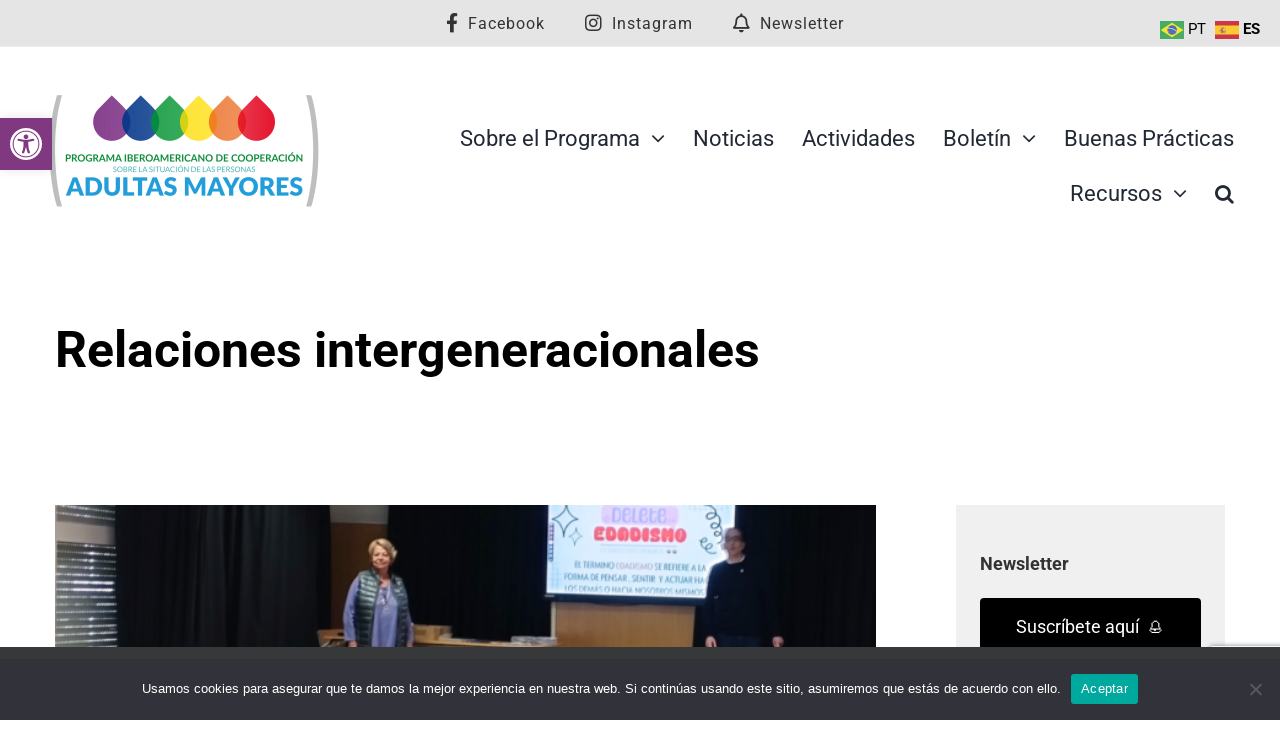

--- FILE ---
content_type: text/html; charset=UTF-8
request_url: https://iberoamericamayores.org/tag/relaciones-intergeneracionales/
body_size: 127003
content:
<!DOCTYPE html>
<html class="avada-html-layout-wide avada-html-header-position-top avada-html-is-archive" lang="es-ES" prefix="og: http://ogp.me/ns# fb: http://ogp.me/ns/fb#">
<head>
	
	<!-- Google tag (gtag.js) -->
<script async src="https://www.googletagmanager.com/gtag/js?id=G-KQX0NY7X6E"></script>
<script>
  window.dataLayer = window.dataLayer || [];
  function gtag(){dataLayer.push(arguments);}
  gtag('js', new Date());

  gtag('config', 'G-KQX0NY7X6E');
</script>
	
	<meta http-equiv="X-UA-Compatible" content="IE=edge" />
	<meta http-equiv="Content-Type" content="text/html; charset=utf-8"/>
	<meta name="viewport" content="width=device-width, initial-scale=1" />
	<meta name='robots' content='index, follow, max-image-preview:large, max-snippet:-1, max-video-preview:-1' />
<link rel="alternate" hreflang="es" href="https://iberoamericamayores.org/tag/relaciones-intergeneracionales/" />
<link rel="alternate" hreflang="x-default" href="https://iberoamericamayores.org/tag/relaciones-intergeneracionales/" />

	<!-- This site is optimized with the Yoast SEO plugin v21.4 - https://yoast.com/wordpress/plugins/seo/ -->
	<title>Relaciones intergeneracionales archivos - Iberoamérica Mayores</title>
	<link rel="canonical" href="https://iberoamericamayores.org/tag/relaciones-intergeneracionales/" />
	<meta property="og:locale" content="es_ES" />
	<meta property="og:type" content="article" />
	<meta property="og:title" content="Relaciones intergeneracionales archivos - Iberoamérica Mayores" />
	<meta property="og:url" content="https://iberoamericamayores.org/tag/relaciones-intergeneracionales/" />
	<meta property="og:site_name" content="Iberoamérica Mayores" />
	<meta name="twitter:card" content="summary_large_image" />
	<script type="application/ld+json" class="yoast-schema-graph">{"@context":"https://schema.org","@graph":[{"@type":"CollectionPage","@id":"https://iberoamericamayores.org/tag/relaciones-intergeneracionales/","url":"https://iberoamericamayores.org/tag/relaciones-intergeneracionales/","name":"Relaciones intergeneracionales archivos - Iberoamérica Mayores","isPartOf":{"@id":"https://iberoamericamayores.org/#website"},"primaryImageOfPage":{"@id":"https://iberoamericamayores.org/tag/relaciones-intergeneracionales/#primaryimage"},"image":{"@id":"https://iberoamericamayores.org/tag/relaciones-intergeneracionales/#primaryimage"},"thumbnailUrl":"https://iberoamericamayores.org/wp-content/uploads/2024/02/Formar-en-edadismo_UDP_SanVicente-1024x576-1.png","breadcrumb":{"@id":"https://iberoamericamayores.org/tag/relaciones-intergeneracionales/#breadcrumb"},"inLanguage":"es"},{"@type":"ImageObject","inLanguage":"es","@id":"https://iberoamericamayores.org/tag/relaciones-intergeneracionales/#primaryimage","url":"https://iberoamericamayores.org/wp-content/uploads/2024/02/Formar-en-edadismo_UDP_SanVicente-1024x576-1.png","contentUrl":"https://iberoamericamayores.org/wp-content/uploads/2024/02/Formar-en-edadismo_UDP_SanVicente-1024x576-1.png","width":1024,"height":576},{"@type":"BreadcrumbList","@id":"https://iberoamericamayores.org/tag/relaciones-intergeneracionales/#breadcrumb","itemListElement":[{"@type":"ListItem","position":1,"name":"Portada","item":"https://iberoamericamayores.org/"},{"@type":"ListItem","position":2,"name":"Relaciones intergeneracionales"}]},{"@type":"WebSite","@id":"https://iberoamericamayores.org/#website","url":"https://iberoamericamayores.org/","name":"Iberoamérica Mayores","description":"","potentialAction":[{"@type":"SearchAction","target":{"@type":"EntryPoint","urlTemplate":"https://iberoamericamayores.org/?s={search_term_string}"},"query-input":"required name=search_term_string"}],"inLanguage":"es"}]}</script>
	<!-- / Yoast SEO plugin. -->


<link rel='dns-prefetch' href='//www.googletagmanager.com' />
<link rel="alternate" type="application/rss+xml" title="Iberoamérica Mayores &raquo; Feed" href="https://iberoamericamayores.org/feed/" />
<link rel="alternate" type="application/rss+xml" title="Iberoamérica Mayores &raquo; Feed de los comentarios" href="https://iberoamericamayores.org/comments/feed/" />
		
		
		
				<link rel="alternate" type="application/rss+xml" title="Iberoamérica Mayores &raquo; Etiqueta Relaciones intergeneracionales del feed" href="https://iberoamericamayores.org/tag/relaciones-intergeneracionales/feed/" />
<style id='wp-img-auto-sizes-contain-inline-css' type='text/css'>
img:is([sizes=auto i],[sizes^="auto," i]){contain-intrinsic-size:3000px 1500px}
/*# sourceURL=wp-img-auto-sizes-contain-inline-css */
</style>
<link rel='stylesheet' id='sbi_styles-css' href='https://iberoamericamayores.org/wp-content/plugins/instagram-feed/css/sbi-styles.min.css?ver=6.8.0' type='text/css' media='all' />
<link rel='stylesheet' id='layerslider-css' href='https://iberoamericamayores.org/wp-content/plugins/LayerSlider/assets/static/layerslider/css/layerslider.css?ver=6.11.8' type='text/css' media='all' />
<link rel='stylesheet' id='wpml-blocks-css' href='https://iberoamericamayores.org/wp-content/plugins/sitepress-multilingual-cms/dist/css/blocks/styles.css?ver=4.6.7' type='text/css' media='all' />
<link rel='stylesheet' id='cookie-notice-front-css' href='https://iberoamericamayores.org/wp-content/plugins/cookie-notice/css/front.min.css?ver=2.5.5' type='text/css' media='all' />
<link rel='stylesheet' id='wpml-legacy-horizontal-list-0-css' href='https://iberoamericamayores.org/wp-content/plugins/sitepress-multilingual-cms/templates/language-switchers/legacy-list-horizontal/style.min.css?ver=1' type='text/css' media='all' />
<link rel='stylesheet' id='wpml-legacy-post-translations-0-css' href='https://iberoamericamayores.org/wp-content/plugins/sitepress-multilingual-cms/templates/language-switchers/legacy-post-translations/style.min.css?ver=1' type='text/css' media='all' />
<link rel='stylesheet' id='wpml-menu-item-0-css' href='https://iberoamericamayores.org/wp-content/plugins/sitepress-multilingual-cms/templates/language-switchers/menu-item/style.min.css?ver=1' type='text/css' media='all' />
<link rel='stylesheet' id='pojo-a11y-css' href='https://iberoamericamayores.org/wp-content/plugins/pojo-accessibility/assets/css/style.min.css?ver=1.0.0' type='text/css' media='all' />
<link rel='stylesheet' id='fusion-dynamic-css-css' href='https://iberoamericamayores.org/wp-content/uploads/fusion-styles/3d3d8c297d6d1a8e96852e57e721e8b4.min.css?ver=3.11.2' type='text/css' media='all' />
<script type="text/javascript" src="https://iberoamericamayores.org/wp-includes/js/jquery/jquery.min.js?ver=3.7.1" id="jquery-core-js"></script>
<script type="text/javascript" src="https://iberoamericamayores.org/wp-includes/js/jquery/jquery-migrate.min.js?ver=3.4.1" id="jquery-migrate-js"></script>
<script type="text/javascript" id="layerslider-utils-js-extra">
/* <![CDATA[ */
var LS_Meta = {"v":"6.11.8","fixGSAP":"1"};
//# sourceURL=layerslider-utils-js-extra
/* ]]> */
</script>
<script type="text/javascript" src="https://iberoamericamayores.org/wp-content/plugins/LayerSlider/assets/static/layerslider/js/layerslider.utils.js?ver=6.11.8" id="layerslider-utils-js"></script>
<script type="text/javascript" src="https://iberoamericamayores.org/wp-content/plugins/LayerSlider/assets/static/layerslider/js/layerslider.kreaturamedia.jquery.js?ver=6.11.8" id="layerslider-js"></script>
<script type="text/javascript" src="https://iberoamericamayores.org/wp-content/plugins/LayerSlider/assets/static/layerslider/js/layerslider.transitions.js?ver=6.11.8" id="layerslider-transitions-js"></script>
<script type="text/javascript" id="cookie-notice-front-js-before">
/* <![CDATA[ */
var cnArgs = {"ajaxUrl":"https:\/\/iberoamericamayores.org\/wp-admin\/admin-ajax.php","nonce":"468aacb090","hideEffect":"fade","position":"bottom","onScroll":false,"onScrollOffset":100,"onClick":false,"cookieName":"cookie_notice_accepted","cookieTime":2592000,"cookieTimeRejected":2592000,"globalCookie":false,"redirection":false,"cache":true,"revokeCookies":false,"revokeCookiesOpt":"automatic"};

//# sourceURL=cookie-notice-front-js-before
/* ]]> */
</script>
<script type="text/javascript" src="https://iberoamericamayores.org/wp-content/plugins/cookie-notice/js/front.min.js?ver=2.5.5" id="cookie-notice-front-js"></script>
<script type="text/javascript" src="https://iberoamericamayores.org/wp-content/plugins/revslider/public/assets/js/rbtools.min.js?ver=6.4.5" id="tp-tools-js"></script>
<script type="text/javascript" src="https://iberoamericamayores.org/wp-content/plugins/revslider/public/assets/js/rs6.min.js?ver=6.4.8" id="revmin-js"></script>

<!-- Fragmento de código de la etiqueta de Google (gtag.js) añadida por Site Kit -->

<!-- Fragmento de código de Google Analytics añadido por Site Kit -->
<script type="text/javascript" src="https://www.googletagmanager.com/gtag/js?id=GT-TWZPCCFH" id="google_gtagjs-js" async></script>
<script type="text/javascript" id="google_gtagjs-js-after">
/* <![CDATA[ */
window.dataLayer = window.dataLayer || [];function gtag(){dataLayer.push(arguments);}
gtag("set","linker",{"domains":["iberoamericamayores.org"]});
gtag("js", new Date());
gtag("set", "developer_id.dZTNiMT", true);
gtag("config", "GT-TWZPCCFH");
 window._googlesitekit = window._googlesitekit || {}; window._googlesitekit.throttledEvents = []; window._googlesitekit.gtagEvent = (name, data) => { var key = JSON.stringify( { name, data } ); if ( !! window._googlesitekit.throttledEvents[ key ] ) { return; } window._googlesitekit.throttledEvents[ key ] = true; setTimeout( () => { delete window._googlesitekit.throttledEvents[ key ]; }, 5 ); gtag( "event", name, { ...data, event_source: "site-kit" } ); } 
//# sourceURL=google_gtagjs-js-after
/* ]]> */
</script>

<!-- Finalizar fragmento de código de la etiqueta de Google (gtags.js) añadida por Site Kit -->
<meta name="generator" content="Powered by LayerSlider 6.11.8 - Multi-Purpose, Responsive, Parallax, Mobile-Friendly Slider Plugin for WordPress." />
<!-- LayerSlider updates and docs at: https://layerslider.kreaturamedia.com -->
<link rel="https://api.w.org/" href="https://iberoamericamayores.org/wp-json/" /><link rel="alternate" title="JSON" type="application/json" href="https://iberoamericamayores.org/wp-json/wp/v2/tags/259" /><link rel="EditURI" type="application/rsd+xml" title="RSD" href="https://iberoamericamayores.org/xmlrpc.php?rsd" />
<meta name="generator" content="WordPress 6.9" />
<meta name="generator" content="WPML ver:4.6.7 stt:42,2;" />
<meta name="generator" content="Site Kit by Google 1.148.0" /><link rel="preload" href="https://iberoamericamayores.org/wp-content/themes/Avada/includes/lib/assets/fonts/icomoon/awb-icons.woff" as="font" type="font/woff" crossorigin><link rel="preload" href="//iberoamericamayores.org/wp-content/themes/Avada/includes/lib/assets/fonts/fontawesome/webfonts/fa-brands-400.woff2" as="font" type="font/woff2" crossorigin><link rel="preload" href="//iberoamericamayores.org/wp-content/themes/Avada/includes/lib/assets/fonts/fontawesome/webfonts/fa-regular-400.woff2" as="font" type="font/woff2" crossorigin><link rel="preload" href="//iberoamericamayores.org/wp-content/themes/Avada/includes/lib/assets/fonts/fontawesome/webfonts/fa-solid-900.woff2" as="font" type="font/woff2" crossorigin><link rel="preload" href="https://iberoamericamayores.org/wp-content/uploads/fusion-icons/icomoon/fonts/icomoon.ttf?g4rxf9" as="font" type="font/ttf" crossorigin><style type="text/css" id="css-fb-visibility">@media screen and (max-width: 789px){.fusion-no-small-visibility{display:none !important;}body .sm-text-align-center{text-align:center !important;}body .sm-text-align-left{text-align:left !important;}body .sm-text-align-right{text-align:right !important;}body .sm-flex-align-center{justify-content:center !important;}body .sm-flex-align-flex-start{justify-content:flex-start !important;}body .sm-flex-align-flex-end{justify-content:flex-end !important;}body .sm-mx-auto{margin-left:auto !important;margin-right:auto !important;}body .sm-ml-auto{margin-left:auto !important;}body .sm-mr-auto{margin-right:auto !important;}body .fusion-absolute-position-small{position:absolute;top:auto;width:100%;}.awb-sticky.awb-sticky-small{ position: sticky; top: var(--awb-sticky-offset,0); }}@media screen and (min-width: 790px) and (max-width: 1024px){.fusion-no-medium-visibility{display:none !important;}body .md-text-align-center{text-align:center !important;}body .md-text-align-left{text-align:left !important;}body .md-text-align-right{text-align:right !important;}body .md-flex-align-center{justify-content:center !important;}body .md-flex-align-flex-start{justify-content:flex-start !important;}body .md-flex-align-flex-end{justify-content:flex-end !important;}body .md-mx-auto{margin-left:auto !important;margin-right:auto !important;}body .md-ml-auto{margin-left:auto !important;}body .md-mr-auto{margin-right:auto !important;}body .fusion-absolute-position-medium{position:absolute;top:auto;width:100%;}.awb-sticky.awb-sticky-medium{ position: sticky; top: var(--awb-sticky-offset,0); }}@media screen and (min-width: 1025px){.fusion-no-large-visibility{display:none !important;}body .lg-text-align-center{text-align:center !important;}body .lg-text-align-left{text-align:left !important;}body .lg-text-align-right{text-align:right !important;}body .lg-flex-align-center{justify-content:center !important;}body .lg-flex-align-flex-start{justify-content:flex-start !important;}body .lg-flex-align-flex-end{justify-content:flex-end !important;}body .lg-mx-auto{margin-left:auto !important;margin-right:auto !important;}body .lg-ml-auto{margin-left:auto !important;}body .lg-mr-auto{margin-right:auto !important;}body .fusion-absolute-position-large{position:absolute;top:auto;width:100%;}.awb-sticky.awb-sticky-large{ position: sticky; top: var(--awb-sticky-offset,0); }}</style><style type="text/css">
#pojo-a11y-toolbar .pojo-a11y-toolbar-toggle a{ background-color: #803880;	color: #ffffff;}
#pojo-a11y-toolbar .pojo-a11y-toolbar-overlay, #pojo-a11y-toolbar .pojo-a11y-toolbar-overlay ul.pojo-a11y-toolbar-items.pojo-a11y-links{ border-color: #803880;}
body.pojo-a11y-focusable a:focus{ outline-style: solid !important;	outline-width: 10px !important;	outline-color: #FF0000 !important;}
#pojo-a11y-toolbar{ top: 118px !important;}
#pojo-a11y-toolbar .pojo-a11y-toolbar-overlay{ background-color: #ffffff;}
#pojo-a11y-toolbar .pojo-a11y-toolbar-overlay ul.pojo-a11y-toolbar-items li.pojo-a11y-toolbar-item a, #pojo-a11y-toolbar .pojo-a11y-toolbar-overlay p.pojo-a11y-toolbar-title{ color: #333333;}
#pojo-a11y-toolbar .pojo-a11y-toolbar-overlay ul.pojo-a11y-toolbar-items li.pojo-a11y-toolbar-item a.active{ background-color: #803880;	color: #ffffff;}
@media (max-width: 767px) { #pojo-a11y-toolbar { top: 130px !important; } }</style><meta name="generator" content="Powered by Slider Revolution 6.4.8 - responsive, Mobile-Friendly Slider Plugin for WordPress with comfortable drag and drop interface." />
<link rel="icon" href="https://iberoamericamayores.org/wp-content/uploads/2021/06/logo_picspam.ico" sizes="32x32" />
<link rel="icon" href="https://iberoamericamayores.org/wp-content/uploads/2021/06/logo_picspam.ico" sizes="192x192" />
<link rel="apple-touch-icon" href="https://iberoamericamayores.org/wp-content/uploads/2021/06/logo_picspam.ico" />
<meta name="msapplication-TileImage" content="https://iberoamericamayores.org/wp-content/uploads/2021/06/logo_picspam.ico" />
<script type="text/javascript">function setREVStartSize(e){
			//window.requestAnimationFrame(function() {				 
				window.RSIW = window.RSIW===undefined ? window.innerWidth : window.RSIW;	
				window.RSIH = window.RSIH===undefined ? window.innerHeight : window.RSIH;	
				try {								
					var pw = document.getElementById(e.c).parentNode.offsetWidth,
						newh;
					pw = pw===0 || isNaN(pw) ? window.RSIW : pw;
					e.tabw = e.tabw===undefined ? 0 : parseInt(e.tabw);
					e.thumbw = e.thumbw===undefined ? 0 : parseInt(e.thumbw);
					e.tabh = e.tabh===undefined ? 0 : parseInt(e.tabh);
					e.thumbh = e.thumbh===undefined ? 0 : parseInt(e.thumbh);
					e.tabhide = e.tabhide===undefined ? 0 : parseInt(e.tabhide);
					e.thumbhide = e.thumbhide===undefined ? 0 : parseInt(e.thumbhide);
					e.mh = e.mh===undefined || e.mh=="" || e.mh==="auto" ? 0 : parseInt(e.mh,0);		
					if(e.layout==="fullscreen" || e.l==="fullscreen") 						
						newh = Math.max(e.mh,window.RSIH);					
					else{					
						e.gw = Array.isArray(e.gw) ? e.gw : [e.gw];
						for (var i in e.rl) if (e.gw[i]===undefined || e.gw[i]===0) e.gw[i] = e.gw[i-1];					
						e.gh = e.el===undefined || e.el==="" || (Array.isArray(e.el) && e.el.length==0)? e.gh : e.el;
						e.gh = Array.isArray(e.gh) ? e.gh : [e.gh];
						for (var i in e.rl) if (e.gh[i]===undefined || e.gh[i]===0) e.gh[i] = e.gh[i-1];
											
						var nl = new Array(e.rl.length),
							ix = 0,						
							sl;					
						e.tabw = e.tabhide>=pw ? 0 : e.tabw;
						e.thumbw = e.thumbhide>=pw ? 0 : e.thumbw;
						e.tabh = e.tabhide>=pw ? 0 : e.tabh;
						e.thumbh = e.thumbhide>=pw ? 0 : e.thumbh;					
						for (var i in e.rl) nl[i] = e.rl[i]<window.RSIW ? 0 : e.rl[i];
						sl = nl[0];									
						for (var i in nl) if (sl>nl[i] && nl[i]>0) { sl = nl[i]; ix=i;}															
						var m = pw>(e.gw[ix]+e.tabw+e.thumbw) ? 1 : (pw-(e.tabw+e.thumbw)) / (e.gw[ix]);					
						newh =  (e.gh[ix] * m) + (e.tabh + e.thumbh);
					}				
					if(window.rs_init_css===undefined) window.rs_init_css = document.head.appendChild(document.createElement("style"));					
					document.getElementById(e.c).height = newh+"px";
					window.rs_init_css.innerHTML += "#"+e.c+"_wrapper { height: "+newh+"px }";				
				} catch(e){
					console.log("Failure at Presize of Slider:" + e)
				}					   
			//});
		  };</script>
		<style type="text/css" id="wp-custom-css">
			#pojo-a11y-toolbar {
	z-index: 9999999;
}

/*
IGUALAR DIV'S/TARJETAS PÁGINAS BOLETÍN - RECURSOS
*/
.page-id-3960 .fusion-post-wrapper {
	height: 670px;
}

.page-id-3960 .same-height-post-grid-40 .fusion-flexslider.flexslider.fusion-flexslider-loading.fusion-post-slideshow {
	height: 54%;
}

.page-id-4391 .same-height-post-grid-40 .fusion-flexslider.flexslider.fusion-flexslider-loading.fusion-post-slideshow {
	height: 45%;
}

.page-id-4391 .fusion-post-wrapper {
	height: 500px;
}

.page-id-3964 .same-height-post-grid-40 .fusion-flexslider.flexslider.fusion-flexslider-loading.fusion-post-slideshow {
	height: 50%;
}


.page-id-3968 .same-height-post-grid-40 .fusion-flexslider.flexslider.fusion-flexslider-loading.fusion-post-slideshow {
	height: 55%;
}
.page-id-3968 .fusion-post-wrapper {
	height: 456px;
}

.page-id-4504 .same-height-post-grid-40 .fusion-flexslider.flexslider.fusion-flexslider-loading.fusion-post-slideshow {
    height: 70%;
}

.page-id-4508 .fusion-image-wrapper  {
    height: 511px !important;
}

.page-id-4508 .fusion-post-content-wrapper {
	  height: 170px;
}
/*
FIN IGUALAR DIV'S/TARJETAS
*/

/* BLOG TITLE BAR */
.fusion-page-title-bar .fusion-page-title-row h1 {
	font-size: 50px;
}
.fusion-page-title-bar {
	height: 150px !important;
}
.avada-page-titlebar-wrapper {
	padding-top: 15px;
	margin-bottom: 30px;
}
/* FIN BLOG TITLE BAR */

/*OCULTAR ITEM DE TRADUCCIÓN TOP BAR*/
#menu-item-wpml-ls-43-es {
	display: none;
}
#icl_lang_sel_widget-2 {
	display: none;
}

@media (min-width: 800px) {
	.no-mobile-totop .to-top-container {
	display : block !important;
}
}

#form-acm_44595 .success-message p {
    color: white;
}		</style>
				<script type="text/javascript">
			var doc = document.documentElement;
			doc.setAttribute( 'data-useragent', navigator.userAgent );
		</script>
		<style type="text/css" id="fusion-builder-template-header-css">.p-0 p{
		padding: 4px !important;
  margin: 0px !important;
}
input[type="search"]{
 font-size: 15px !important;
}
input[type="search"]::placeholder,
.color-666 .color-666 .color-666 span{
	color: #666 !important;
}
/* Contenedor principal del header */
.fusion-header {
    display: flex;
    flex-direction: column;
}

.fusion-tb-header {
    position: sticky;
    top: 0;
    z-index: 100;
}</style>
	<style id='global-styles-inline-css' type='text/css'>
:root{--wp--preset--aspect-ratio--square: 1;--wp--preset--aspect-ratio--4-3: 4/3;--wp--preset--aspect-ratio--3-4: 3/4;--wp--preset--aspect-ratio--3-2: 3/2;--wp--preset--aspect-ratio--2-3: 2/3;--wp--preset--aspect-ratio--16-9: 16/9;--wp--preset--aspect-ratio--9-16: 9/16;--wp--preset--color--black: #000000;--wp--preset--color--cyan-bluish-gray: #abb8c3;--wp--preset--color--white: #ffffff;--wp--preset--color--pale-pink: #f78da7;--wp--preset--color--vivid-red: #cf2e2e;--wp--preset--color--luminous-vivid-orange: #ff6900;--wp--preset--color--luminous-vivid-amber: #fcb900;--wp--preset--color--light-green-cyan: #7bdcb5;--wp--preset--color--vivid-green-cyan: #00d084;--wp--preset--color--pale-cyan-blue: #8ed1fc;--wp--preset--color--vivid-cyan-blue: #0693e3;--wp--preset--color--vivid-purple: #9b51e0;--wp--preset--color--awb-color-1: #ffffff;--wp--preset--color--awb-color-2: #f6f6f6;--wp--preset--color--awb-color-3: #9e9e9e;--wp--preset--color--awb-color-4: #40a65c;--wp--preset--color--awb-color-5: #747474;--wp--preset--color--awb-color-6: #285296;--wp--preset--color--awb-color-7: #333333;--wp--preset--color--awb-color-8: #000000;--wp--preset--color--awb-color-custom-10: #ebeaea;--wp--preset--color--awb-color-custom-11: #e0dede;--wp--preset--color--awb-color-custom-12: rgba(235,234,234,0.8);--wp--preset--color--awb-color-custom-13: #e2e2e2;--wp--preset--color--awb-color-custom-14: #f9f9f9;--wp--preset--color--awb-color-custom-15: #e8e8e8;--wp--preset--color--awb-color-custom-16: #e5e5e5;--wp--preset--color--awb-color-custom-17: #f8f8f8;--wp--preset--color--awb-color-custom-1: #ffffff;--wp--preset--color--awb-color-custom-2: #ffffff;--wp--preset--gradient--vivid-cyan-blue-to-vivid-purple: linear-gradient(135deg,rgb(6,147,227) 0%,rgb(155,81,224) 100%);--wp--preset--gradient--light-green-cyan-to-vivid-green-cyan: linear-gradient(135deg,rgb(122,220,180) 0%,rgb(0,208,130) 100%);--wp--preset--gradient--luminous-vivid-amber-to-luminous-vivid-orange: linear-gradient(135deg,rgb(252,185,0) 0%,rgb(255,105,0) 100%);--wp--preset--gradient--luminous-vivid-orange-to-vivid-red: linear-gradient(135deg,rgb(255,105,0) 0%,rgb(207,46,46) 100%);--wp--preset--gradient--very-light-gray-to-cyan-bluish-gray: linear-gradient(135deg,rgb(238,238,238) 0%,rgb(169,184,195) 100%);--wp--preset--gradient--cool-to-warm-spectrum: linear-gradient(135deg,rgb(74,234,220) 0%,rgb(151,120,209) 20%,rgb(207,42,186) 40%,rgb(238,44,130) 60%,rgb(251,105,98) 80%,rgb(254,248,76) 100%);--wp--preset--gradient--blush-light-purple: linear-gradient(135deg,rgb(255,206,236) 0%,rgb(152,150,240) 100%);--wp--preset--gradient--blush-bordeaux: linear-gradient(135deg,rgb(254,205,165) 0%,rgb(254,45,45) 50%,rgb(107,0,62) 100%);--wp--preset--gradient--luminous-dusk: linear-gradient(135deg,rgb(255,203,112) 0%,rgb(199,81,192) 50%,rgb(65,88,208) 100%);--wp--preset--gradient--pale-ocean: linear-gradient(135deg,rgb(255,245,203) 0%,rgb(182,227,212) 50%,rgb(51,167,181) 100%);--wp--preset--gradient--electric-grass: linear-gradient(135deg,rgb(202,248,128) 0%,rgb(113,206,126) 100%);--wp--preset--gradient--midnight: linear-gradient(135deg,rgb(2,3,129) 0%,rgb(40,116,252) 100%);--wp--preset--font-size--small: 12px;--wp--preset--font-size--medium: 20px;--wp--preset--font-size--large: 24px;--wp--preset--font-size--x-large: 42px;--wp--preset--font-size--normal: 16px;--wp--preset--font-size--xlarge: 32px;--wp--preset--font-size--huge: 48px;--wp--preset--spacing--20: 0.44rem;--wp--preset--spacing--30: 0.67rem;--wp--preset--spacing--40: 1rem;--wp--preset--spacing--50: 1.5rem;--wp--preset--spacing--60: 2.25rem;--wp--preset--spacing--70: 3.38rem;--wp--preset--spacing--80: 5.06rem;--wp--preset--shadow--natural: 6px 6px 9px rgba(0, 0, 0, 0.2);--wp--preset--shadow--deep: 12px 12px 50px rgba(0, 0, 0, 0.4);--wp--preset--shadow--sharp: 6px 6px 0px rgba(0, 0, 0, 0.2);--wp--preset--shadow--outlined: 6px 6px 0px -3px rgb(255, 255, 255), 6px 6px rgb(0, 0, 0);--wp--preset--shadow--crisp: 6px 6px 0px rgb(0, 0, 0);}:where(.is-layout-flex){gap: 0.5em;}:where(.is-layout-grid){gap: 0.5em;}body .is-layout-flex{display: flex;}.is-layout-flex{flex-wrap: wrap;align-items: center;}.is-layout-flex > :is(*, div){margin: 0;}body .is-layout-grid{display: grid;}.is-layout-grid > :is(*, div){margin: 0;}:where(.wp-block-columns.is-layout-flex){gap: 2em;}:where(.wp-block-columns.is-layout-grid){gap: 2em;}:where(.wp-block-post-template.is-layout-flex){gap: 1.25em;}:where(.wp-block-post-template.is-layout-grid){gap: 1.25em;}.has-black-color{color: var(--wp--preset--color--black) !important;}.has-cyan-bluish-gray-color{color: var(--wp--preset--color--cyan-bluish-gray) !important;}.has-white-color{color: var(--wp--preset--color--white) !important;}.has-pale-pink-color{color: var(--wp--preset--color--pale-pink) !important;}.has-vivid-red-color{color: var(--wp--preset--color--vivid-red) !important;}.has-luminous-vivid-orange-color{color: var(--wp--preset--color--luminous-vivid-orange) !important;}.has-luminous-vivid-amber-color{color: var(--wp--preset--color--luminous-vivid-amber) !important;}.has-light-green-cyan-color{color: var(--wp--preset--color--light-green-cyan) !important;}.has-vivid-green-cyan-color{color: var(--wp--preset--color--vivid-green-cyan) !important;}.has-pale-cyan-blue-color{color: var(--wp--preset--color--pale-cyan-blue) !important;}.has-vivid-cyan-blue-color{color: var(--wp--preset--color--vivid-cyan-blue) !important;}.has-vivid-purple-color{color: var(--wp--preset--color--vivid-purple) !important;}.has-black-background-color{background-color: var(--wp--preset--color--black) !important;}.has-cyan-bluish-gray-background-color{background-color: var(--wp--preset--color--cyan-bluish-gray) !important;}.has-white-background-color{background-color: var(--wp--preset--color--white) !important;}.has-pale-pink-background-color{background-color: var(--wp--preset--color--pale-pink) !important;}.has-vivid-red-background-color{background-color: var(--wp--preset--color--vivid-red) !important;}.has-luminous-vivid-orange-background-color{background-color: var(--wp--preset--color--luminous-vivid-orange) !important;}.has-luminous-vivid-amber-background-color{background-color: var(--wp--preset--color--luminous-vivid-amber) !important;}.has-light-green-cyan-background-color{background-color: var(--wp--preset--color--light-green-cyan) !important;}.has-vivid-green-cyan-background-color{background-color: var(--wp--preset--color--vivid-green-cyan) !important;}.has-pale-cyan-blue-background-color{background-color: var(--wp--preset--color--pale-cyan-blue) !important;}.has-vivid-cyan-blue-background-color{background-color: var(--wp--preset--color--vivid-cyan-blue) !important;}.has-vivid-purple-background-color{background-color: var(--wp--preset--color--vivid-purple) !important;}.has-black-border-color{border-color: var(--wp--preset--color--black) !important;}.has-cyan-bluish-gray-border-color{border-color: var(--wp--preset--color--cyan-bluish-gray) !important;}.has-white-border-color{border-color: var(--wp--preset--color--white) !important;}.has-pale-pink-border-color{border-color: var(--wp--preset--color--pale-pink) !important;}.has-vivid-red-border-color{border-color: var(--wp--preset--color--vivid-red) !important;}.has-luminous-vivid-orange-border-color{border-color: var(--wp--preset--color--luminous-vivid-orange) !important;}.has-luminous-vivid-amber-border-color{border-color: var(--wp--preset--color--luminous-vivid-amber) !important;}.has-light-green-cyan-border-color{border-color: var(--wp--preset--color--light-green-cyan) !important;}.has-vivid-green-cyan-border-color{border-color: var(--wp--preset--color--vivid-green-cyan) !important;}.has-pale-cyan-blue-border-color{border-color: var(--wp--preset--color--pale-cyan-blue) !important;}.has-vivid-cyan-blue-border-color{border-color: var(--wp--preset--color--vivid-cyan-blue) !important;}.has-vivid-purple-border-color{border-color: var(--wp--preset--color--vivid-purple) !important;}.has-vivid-cyan-blue-to-vivid-purple-gradient-background{background: var(--wp--preset--gradient--vivid-cyan-blue-to-vivid-purple) !important;}.has-light-green-cyan-to-vivid-green-cyan-gradient-background{background: var(--wp--preset--gradient--light-green-cyan-to-vivid-green-cyan) !important;}.has-luminous-vivid-amber-to-luminous-vivid-orange-gradient-background{background: var(--wp--preset--gradient--luminous-vivid-amber-to-luminous-vivid-orange) !important;}.has-luminous-vivid-orange-to-vivid-red-gradient-background{background: var(--wp--preset--gradient--luminous-vivid-orange-to-vivid-red) !important;}.has-very-light-gray-to-cyan-bluish-gray-gradient-background{background: var(--wp--preset--gradient--very-light-gray-to-cyan-bluish-gray) !important;}.has-cool-to-warm-spectrum-gradient-background{background: var(--wp--preset--gradient--cool-to-warm-spectrum) !important;}.has-blush-light-purple-gradient-background{background: var(--wp--preset--gradient--blush-light-purple) !important;}.has-blush-bordeaux-gradient-background{background: var(--wp--preset--gradient--blush-bordeaux) !important;}.has-luminous-dusk-gradient-background{background: var(--wp--preset--gradient--luminous-dusk) !important;}.has-pale-ocean-gradient-background{background: var(--wp--preset--gradient--pale-ocean) !important;}.has-electric-grass-gradient-background{background: var(--wp--preset--gradient--electric-grass) !important;}.has-midnight-gradient-background{background: var(--wp--preset--gradient--midnight) !important;}.has-small-font-size{font-size: var(--wp--preset--font-size--small) !important;}.has-medium-font-size{font-size: var(--wp--preset--font-size--medium) !important;}.has-large-font-size{font-size: var(--wp--preset--font-size--large) !important;}.has-x-large-font-size{font-size: var(--wp--preset--font-size--x-large) !important;}
/*# sourceURL=global-styles-inline-css */
</style>
<link rel='stylesheet' id='wp-block-library-css' href='https://iberoamericamayores.org/wp-includes/css/dist/block-library/style.min.css?ver=6.9' type='text/css' media='all' />
<style id='wp-block-library-inline-css' type='text/css'>
/*wp_block_styles_on_demand_placeholder:69778a7babd70*/
/*# sourceURL=wp-block-library-inline-css */
</style>
<style id='wp-block-library-theme-inline-css' type='text/css'>
.wp-block-audio :where(figcaption){color:#555;font-size:13px;text-align:center}.is-dark-theme .wp-block-audio :where(figcaption){color:#ffffffa6}.wp-block-audio{margin:0 0 1em}.wp-block-code{border:1px solid #ccc;border-radius:4px;font-family:Menlo,Consolas,monaco,monospace;padding:.8em 1em}.wp-block-embed :where(figcaption){color:#555;font-size:13px;text-align:center}.is-dark-theme .wp-block-embed :where(figcaption){color:#ffffffa6}.wp-block-embed{margin:0 0 1em}.blocks-gallery-caption{color:#555;font-size:13px;text-align:center}.is-dark-theme .blocks-gallery-caption{color:#ffffffa6}:root :where(.wp-block-image figcaption){color:#555;font-size:13px;text-align:center}.is-dark-theme :root :where(.wp-block-image figcaption){color:#ffffffa6}.wp-block-image{margin:0 0 1em}.wp-block-pullquote{border-bottom:4px solid;border-top:4px solid;color:currentColor;margin-bottom:1.75em}.wp-block-pullquote :where(cite),.wp-block-pullquote :where(footer),.wp-block-pullquote__citation{color:currentColor;font-size:.8125em;font-style:normal;text-transform:uppercase}.wp-block-quote{border-left:.25em solid;margin:0 0 1.75em;padding-left:1em}.wp-block-quote cite,.wp-block-quote footer{color:currentColor;font-size:.8125em;font-style:normal;position:relative}.wp-block-quote:where(.has-text-align-right){border-left:none;border-right:.25em solid;padding-left:0;padding-right:1em}.wp-block-quote:where(.has-text-align-center){border:none;padding-left:0}.wp-block-quote.is-large,.wp-block-quote.is-style-large,.wp-block-quote:where(.is-style-plain){border:none}.wp-block-search .wp-block-search__label{font-weight:700}.wp-block-search__button{border:1px solid #ccc;padding:.375em .625em}:where(.wp-block-group.has-background){padding:1.25em 2.375em}.wp-block-separator.has-css-opacity{opacity:.4}.wp-block-separator{border:none;border-bottom:2px solid;margin-left:auto;margin-right:auto}.wp-block-separator.has-alpha-channel-opacity{opacity:1}.wp-block-separator:not(.is-style-wide):not(.is-style-dots){width:100px}.wp-block-separator.has-background:not(.is-style-dots){border-bottom:none;height:1px}.wp-block-separator.has-background:not(.is-style-wide):not(.is-style-dots){height:2px}.wp-block-table{margin:0 0 1em}.wp-block-table td,.wp-block-table th{word-break:normal}.wp-block-table :where(figcaption){color:#555;font-size:13px;text-align:center}.is-dark-theme .wp-block-table :where(figcaption){color:#ffffffa6}.wp-block-video :where(figcaption){color:#555;font-size:13px;text-align:center}.is-dark-theme .wp-block-video :where(figcaption){color:#ffffffa6}.wp-block-video{margin:0 0 1em}:root :where(.wp-block-template-part.has-background){margin-bottom:0;margin-top:0;padding:1.25em 2.375em}
/*# sourceURL=/wp-includes/css/dist/block-library/theme.min.css */
</style>
<style id='classic-theme-styles-inline-css' type='text/css'>
/*! This file is auto-generated */
.wp-block-button__link{color:#fff;background-color:#32373c;border-radius:9999px;box-shadow:none;text-decoration:none;padding:calc(.667em + 2px) calc(1.333em + 2px);font-size:1.125em}.wp-block-file__button{background:#32373c;color:#fff;text-decoration:none}
/*# sourceURL=/wp-includes/css/classic-themes.min.css */
</style>
</head>

<body class="archive tag tag-relaciones-intergeneracionales tag-259 wp-theme-Avada cookies-not-set has-sidebar fusion-image-hovers fusion-pagination-sizing fusion-button_type-flat fusion-button_span-no fusion-button_gradient-linear avada-image-rollover-circle-yes avada-image-rollover-yes avada-image-rollover-direction-top fusion-body ltr fusion-sticky-header no-mobile-slidingbar no-mobile-totop avada-has-rev-slider-styles fusion-disable-outline fusion-sub-menu-fade mobile-logo-pos-center layout-wide-mode avada-has-boxed-modal-shadow-none layout-scroll-offset-full avada-has-zero-margin-offset-top fusion-top-header menu-text-align-center mobile-menu-design-modern fusion-show-pagination-text fusion-header-layout-v1 avada-responsive avada-footer-fx-none avada-menu-highlight-style-bar fusion-search-form-classic fusion-main-menu-search-dropdown fusion-avatar-square avada-dropdown-styles avada-blog-layout-grid avada-blog-archive-layout-large avada-header-shadow-no avada-menu-icon-position-left avada-has-megamenu-shadow avada-has-mainmenu-dropdown-divider avada-has-header-100-width avada-has-pagetitle-bg-full avada-has-main-nav-search-icon avada-has-titlebar-bar_and_content avada-has-pagination-padding avada-flyout-menu-direction-fade avada-has-blocks avada-ec-views-v1" data-awb-post-id="16826">
		<a class="skip-link screen-reader-text" href="#content">Saltar al contenido</a>

	<div id="boxed-wrapper">
		
		<div id="wrapper" class="fusion-wrapper">
			<div id="home" style="position:relative;top:-1px;"></div>
												<div class="fusion-tb-header"><div class="fusion-fullwidth fullwidth-box fusion-builder-row-1 fusion-flex-container hundred-percent-fullwidth non-hundred-percent-height-scrolling fusion-no-small-visibility fusion-sticky-container" style="--link_hover_color: #7c7c7c;--link_color: var(--awb-color7);--awb-border-color:#e5e5e5;--awb-border-radius-top-left:0px;--awb-border-radius-top-right:0px;--awb-border-radius-bottom-right:0px;--awb-border-radius-bottom-left:0px;--awb-padding-top:0px;--awb-padding-right:0px;--awb-padding-bottom:0px;--awb-padding-left:0px;--awb-margin-top:0px;--awb-margin-bottom:0px;--awb-background-color:#e5e5e5;--awb-flex-wrap:wrap;" data-transition-offset="0" data-scroll-offset="0" data-sticky-small-visibility="1" data-sticky-medium-visibility="1" data-sticky-large-visibility="1" ><div class="fusion-builder-row fusion-row fusion-flex-align-items-center fusion-flex-justify-content-flex-end fusion-flex-content-wrap" style="width:104% !important;max-width:104% !important;margin-left: calc(-4% / 2 );margin-right: calc(-4% / 2 );"><div class="fusion-layout-column fusion_builder_column fusion-builder-column-0 fusion_builder_column_1_1 1_1 fusion-flex-column fusion-no-small-visibility" style="--awb-bg-size:cover;--awb-width-large:100%;--awb-margin-top-large:0px;--awb-spacing-right-large:1.92%;--awb-margin-bottom-large:0px;--awb-spacing-left-large:1.92%;--awb-width-medium:100%;--awb-order-medium:0;--awb-spacing-right-medium:1.92%;--awb-spacing-left-medium:1.92%;--awb-width-small:100%;--awb-order-small:0;--awb-spacing-right-small:1.92%;--awb-spacing-left-small:1.92%;"><div class="fusion-column-wrapper fusion-column-has-shadow fusion-flex-justify-content-center fusion-content-layout-column"><nav class="awb-menu awb-menu_row awb-menu_em-hover mobile-mode-always-expanded awb-menu_icons-left awb-menu_dc-yes mobile-trigger-fullwidth-off awb-menu_mobile-toggle awb-menu_indent-center loading mega-menu-loading awb-menu_desktop awb-menu_arrows-main awb-menu_dropdown awb-menu_expand-right awb-menu_transition-fade fusion-no-small-visibility" style="--awb-font-size:16px;--awb-line-height:auto;--awb-min-height:1px px;--awb-align-items:center;--awb-justify-content:center;--awb-items-padding-top:7px;--awb-items-padding-right:15px;--awb-items-padding-bottom:7px;--awb-items-padding-left:15px;--awb-color:var(--awb-color7);--awb-letter-spacing:1px;--awb-active-color:var(--awb-color6);--awb-submenu-color:var(--awb-color7);--awb-submenu-text-transform:none;--awb-icons-size:19;--awb-icons-color:var(--awb-color7);--awb-icons-hover-color:var(--awb-color6);--awb-main-justify-content:flex-start;--awb-mobile-nav-items-height:28;--awb-mobile-justify:center;--awb-mobile-caret-left:auto;--awb-mobile-caret-right:0;--awb-fusion-font-family-typography:&quot;Roboto&quot;;--awb-fusion-font-style-typography:normal;--awb-fusion-font-weight-typography:400;--awb-fusion-font-family-submenu-typography:inherit;--awb-fusion-font-style-submenu-typography:normal;--awb-fusion-font-weight-submenu-typography:400;--awb-fusion-font-family-mobile-typography:-apple-system, BlinkMacSystemFont, &#039;Segoe UI&#039;, Roboto, Oxygen-Sans, Ubuntu, Cantarell, &#039;Helvetica Neue&#039; ,sans-serif;--awb-fusion-font-style-mobile-typography:normal;--awb-fusion-font-weight-mobile-typography:400;" aria-label="Super menu" data-breakpoint="789" data-count="0" data-transition-type="center-vertical" data-transition-time="300"><button type="button" class="awb-menu__m-toggle awb-menu__m-toggle_no-text" aria-expanded="false" aria-controls="menu-super-menu"><span class="awb-menu__m-toggle-inner"><span class="collapsed-nav-text"><span class="screen-reader-text">Toggle Navigation</span></span><span class="awb-menu__m-collapse-icon awb-menu__m-collapse-icon_no-text"><span class="awb-menu__m-collapse-icon-open awb-menu__m-collapse-icon-open_no-text fa-bars fas"></span><span class="awb-menu__m-collapse-icon-close awb-menu__m-collapse-icon-close_no-text fa-times fas"></span></span></span></button><ul id="menu-super-menu" class="fusion-menu awb-menu__main-ul awb-menu__main-ul_row"><li  id="menu-item-15203"  class="menu-item menu-item-type-custom menu-item-object-custom menu-item-15203 awb-menu__li awb-menu__main-li awb-menu__main-li_regular"  data-item-id="15203"><span class="awb-menu__main-background-default awb-menu__main-background-default_center-vertical"></span><span class="awb-menu__main-background-active awb-menu__main-background-active_center-vertical"></span><a  title="Facebook" href="https://www.facebook.com/picspamok" class="awb-menu__main-a awb-menu__main-a_regular fusion-flex-link"><span class="awb-menu__i awb-menu__i_main fusion-megamenu-icon"><i class="glyphicon fa-facebook-f fab" aria-hidden="true"></i></span><span class="menu-text">Facebook</span></a></li><li  id="menu-item-15204"  class="menu-item menu-item-type-custom menu-item-object-custom menu-item-15204 awb-menu__li awb-menu__main-li awb-menu__main-li_regular"  data-item-id="15204"><span class="awb-menu__main-background-default awb-menu__main-background-default_center-vertical"></span><span class="awb-menu__main-background-active awb-menu__main-background-active_center-vertical"></span><a  title="Instagram" href="https://www.instagram.com/picspamok" class="awb-menu__main-a awb-menu__main-a_regular fusion-flex-link"><span class="awb-menu__i awb-menu__i_main fusion-megamenu-icon"><i class="glyphicon fa-instagram fab" aria-hidden="true"></i></span><span class="menu-text">Instagram</span></a></li><li  id="menu-item-4137"  class="menu-item menu-item-type-post_type menu-item-object-page menu-item-4137 awb-menu__li awb-menu__main-li awb-menu__main-li_regular"  data-item-id="4137"><span class="awb-menu__main-background-default awb-menu__main-background-default_center-vertical"></span><span class="awb-menu__main-background-active awb-menu__main-background-active_center-vertical"></span><a  title="Newsletter" href="https://iberoamericamayores.org/contacto/" class="awb-menu__main-a awb-menu__main-a_regular fusion-flex-link"><span class="awb-menu__i awb-menu__i_main fusion-megamenu-icon"><i class="glyphicon fa-bell far" aria-hidden="true"></i></span><span class="menu-text">Newsletter</span></a></li><li  id="menu-item-wpml-ls-43-es"  class="menu-item wpml-ls-slot-43 wpml-ls-item wpml-ls-item-es wpml-ls-current-language wpml-ls-menu-item wpml-ls-first-item wpml-ls-last-item menu-item-type-wpml_ls_menu_item menu-item-object-wpml_ls_menu_item menu-item-wpml-ls-43-es awb-menu__li awb-menu__main-li awb-menu__main-li_regular"  data-classes="menu-item" data-item-id="wpml-ls-43-es"><span class="awb-menu__main-background-default awb-menu__main-background-default_center-vertical"></span><span class="awb-menu__main-background-active awb-menu__main-background-active_center-vertical"></span><a  title="Español" href="https://iberoamericamayores.org/tag/relaciones-intergeneracionales/" class="awb-menu__main-a awb-menu__main-a_regular wpml-ls-link"><span class="menu-text"><img decoding="async"
            class="wpml-ls-flag"
            src="https://iberoamericamayores.org/wp-content/plugins/sitepress-multilingual-cms/res/flags/es.png"
            alt=""
            
            
    /><span class="wpml-ls-display">Español</span></span></a></li></ul></nav></div></div></div></div><div class="fusion-fullwidth fullwidth-box fusion-builder-row-2 fusion-flex-container has-pattern-background has-mask-background hundred-percent-fullwidth non-hundred-percent-height-scrolling fusion-custom-z-index" style="--awb-border-sizes-top:1px;--awb-border-color:#ededed;--awb-border-radius-top-left:0px;--awb-border-radius-top-right:0px;--awb-border-radius-bottom-right:0px;--awb-border-radius-bottom-left:0px;--awb-z-index:152;--awb-padding-top:46px;--awb-padding-right:55px;--awb-padding-bottom:0px;--awb-padding-left:55px;--awb-padding-top-small:20px;--awb-padding-bottom-small:20px;--awb-margin-top:0px;--awb-margin-bottom:22px;--awb-background-color:#ffffff;--awb-flex-wrap:wrap;" ><div class="fusion-builder-row fusion-row fusion-flex-align-items-center fusion-flex-justify-content-center fusion-flex-content-wrap" style="width:104% !important;max-width:104% !important;margin-left: calc(-4% / 2 );margin-right: calc(-4% / 2 );"><div class="fusion-layout-column fusion_builder_column fusion-builder-column-1 fusion_builder_column_1_4 1_4 fusion-flex-column fusion-flex-align-self-center" style="--awb-bg-size:cover;--awb-width-large:25%;--awb-margin-top-large:0px;--awb-spacing-right-large:0%;--awb-margin-bottom-large:28px;--awb-spacing-left-large:0%;--awb-width-medium:25%;--awb-order-medium:0;--awb-spacing-right-medium:0%;--awb-spacing-left-medium:0%;--awb-width-small:50%;--awb-order-small:0;--awb-margin-top-small:28px;--awb-spacing-right-small:0%;--awb-margin-bottom-small:0px;--awb-spacing-left-small:0%;"><div class="fusion-column-wrapper fusion-column-has-shadow fusion-flex-justify-content-center fusion-content-layout-row"><div class="fusion-image-element " style="--awb-caption-title-font-family:var(--h2_typography-font-family);--awb-caption-title-font-weight:var(--h2_typography-font-weight);--awb-caption-title-font-style:var(--h2_typography-font-style);--awb-caption-title-size:var(--h2_typography-font-size);--awb-caption-title-transform:var(--h2_typography-text-transform);--awb-caption-title-line-height:var(--h2_typography-line-height);--awb-caption-title-letter-spacing:var(--h2_typography-letter-spacing);"><span class=" has-fusion-standard-logo has-fusion-mobile-logo fusion-imageframe imageframe-none imageframe-1 hover-type-none"><a class="fusion-no-lightbox" href="https://iberoamericamayores.org/" target="_self"><img decoding="async" src="https://iberoamericamayores.org/wp-content/uploads/2021/05/logo-picspam-2021-e1622633246136-300x117.png" srcset="https://iberoamericamayores.org/wp-content/uploads/2021/05/logo-picspam-2021-e1622633246136-300x117.png 1x, https://iberoamericamayores.org/wp-content/uploads/2021/05/logo-picspam-2021-e1622633246136-300x117.png 2x" style="max-height:117px;height:auto;" retina_url="https://iberoamericamayores.org/wp-content/uploads/2021/05/logo-picspam-2021-e1622633246136-300x117.png" width="300" height="117" class="img-responsive fusion-standard-logo" alt="Iberoamérica Mayores Logo" /><img decoding="async" src="https://iberoamericamayores.org/wp-content/uploads/2021/05/logo-picspam-2021-e1622633246136-300x117.png" srcset="https://iberoamericamayores.org/wp-content/uploads/2021/05/logo-picspam-2021-e1622633246136-300x117.png 1x, https://iberoamericamayores.org/wp-content/uploads/2021/05/logo-picspam-2021-e1622633246136-300x117.png 2x" style="max-height:117px;height:auto;" retina_url="https://iberoamericamayores.org/wp-content/uploads/2021/05/logo-picspam-2021-e1622633246136-300x117.png" width="300" height="117" class="img-responsive fusion-mobile-logo" alt="Iberoamérica Mayores Logo" /></a></span></div></div></div><div class="fusion-layout-column fusion_builder_column fusion-builder-column-2 fusion_builder_column_3_4 3_4 fusion-flex-column fusion-flex-align-self-center" style="--awb-padding-right-small:0px;--awb-bg-size:cover;--awb-width-large:75%;--awb-margin-top-large:0px;--awb-spacing-right-large:0%;--awb-margin-bottom-large:0px;--awb-spacing-left-large:0%;--awb-width-medium:75%;--awb-order-medium:0;--awb-spacing-right-medium:0%;--awb-spacing-left-medium:0%;--awb-width-small:50%;--awb-order-small:0;--awb-margin-top-small:28px;--awb-spacing-right-small:0%;--awb-margin-bottom-small:0px;--awb-spacing-left-small:0%;"><div class="fusion-column-wrapper fusion-column-has-shadow fusion-flex-justify-content-space-around fusion-content-layout-row fusion-flex-align-items-center"><nav class="awb-menu awb-menu_row awb-menu_em-hover mobile-mode-collapse-to-button awb-menu_icons-left awb-menu_dc-yes mobile-trigger-fullwidth-off awb-menu_mobile-toggle awb-menu_indent-center mobile-size-full-absolute loading mega-menu-loading awb-menu_desktop awb-menu_dropdown awb-menu_expand-right awb-menu_transition-opacity" style="--awb-font-size:22px;--awb-text-transform:none;--awb-min-height:110px;--awb-align-items:center;--awb-justify-content:flex-end;--awb-items-padding-right:14px;--awb-items-padding-left:14px;--awb-active-color:#00afef;--awb-active-border-top:3px;--awb-active-border-color:#00afef;--awb-submenu-color:#ffffff;--awb-submenu-bg:#285296;--awb-submenu-sep-color:rgba(0,0,0,0);--awb-submenu-border-radius-top-left:0px;--awb-submenu-border-radius-top-right:0px;--awb-submenu-border-radius-bottom-right:6px;--awb-submenu-border-radius-bottom-left:6px;--awb-submenu-active-bg:#00afef;--awb-submenu-active-color:#ffffff;--awb-submenu-font-size:20px;--awb-submenu-text-transform:none;--awb-icons-size:20;--awb-icons-hover-color:#00afef;--awb-main-justify-content:flex-start;--awb-mobile-nav-button-align-hor:center;--awb-mobile-nav-items-height:55;--awb-mobile-active-bg:#65bc7b;--awb-mobile-active-color:#ffffff;--awb-mobile-trigger-font-size:30px;--awb-mobile-trigger-color:#000000;--awb-mobile-nav-trigger-bottom-margin:20px;--awb-mobile-sep-color:#ffffff;--awb-sticky-min-height:110px;--awb-mobile-justify:center;--awb-mobile-caret-left:auto;--awb-mobile-caret-right:0;--awb-box-shadow:0px 3px 10px 0px rgba(0,0,0,0.03);;--awb-fusion-font-family-typography:&quot;Roboto&quot;;--awb-fusion-font-style-typography:normal;--awb-fusion-font-weight-typography:400;--awb-fusion-font-family-submenu-typography:&quot;Roboto&quot;;--awb-fusion-font-style-submenu-typography:normal;--awb-fusion-font-weight-submenu-typography:400;--awb-fusion-font-family-mobile-typography:&quot;Roboto&quot;;--awb-fusion-font-style-mobile-typography:normal;--awb-fusion-font-weight-mobile-typography:400;" aria-label="Menú principal" data-breakpoint="789" data-count="1" data-transition-type="left" data-transition-time="300"><div class="awb-menu__search-overlay">		<form role="search" class="searchform fusion-search-form  fusion-search-form-classic" method="get" action="https://iberoamericamayores.org/">
			<div class="fusion-search-form-content">

				
				<div class="fusion-search-field search-field">
					<label><span class="screen-reader-text">Buscar:</span>
													<input type="search" value="" name="s" class="s" placeholder="Buscar..." required aria-required="true" aria-label="Buscar..."/>
											</label>
				</div>
				<div class="fusion-search-button search-button">
					<input type="submit" class="fusion-search-submit searchsubmit" aria-label="Buscar" value="&#xf002;" />
									</div>

				
			</div>


			
		<input type='hidden' name='lang' value='es' /></form>
		<div class="fusion-search-spacer"></div><a href="#" role="button" aria-label="Close Search" class="fusion-close-search"></a></div><button type="button" class="awb-menu__m-toggle awb-menu__m-toggle_no-text" aria-expanded="false" aria-controls="menu-menu-principal"><span class="awb-menu__m-toggle-inner"><span class="collapsed-nav-text"><span class="screen-reader-text">Toggle Navigation</span></span><span class="awb-menu__m-collapse-icon awb-menu__m-collapse-icon_no-text"><span class="awb-menu__m-collapse-icon-open awb-menu__m-collapse-icon-open_no-text fa-bars fas"></span><span class="awb-menu__m-collapse-icon-close awb-menu__m-collapse-icon-close_no-text fa-times fas"></span></span></span></button><ul id="menu-menu-principal" class="fusion-menu awb-menu__main-ul awb-menu__main-ul_row"><li  id="menu-item-4603"  class="menu-item menu-item-type-custom menu-item-object-custom menu-item-has-children menu-item-4603 awb-menu__li awb-menu__main-li awb-menu__main-li_regular"  data-item-id="4603"><span class="awb-menu__main-background-default awb-menu__main-background-default_left"></span><span class="awb-menu__main-background-active awb-menu__main-background-active_left"></span><a  href="#" class="awb-menu__main-a awb-menu__main-a_regular"><span class="menu-text">Sobre el Programa</span><span class="awb-menu__open-nav-submenu-hover"></span></a><button type="button" aria-label="Open submenu of Sobre el Programa" aria-expanded="false" class="awb-menu__open-nav-submenu_mobile awb-menu__open-nav-submenu_main"></button><ul class="awb-menu__sub-ul awb-menu__sub-ul_main"><li  id="menu-item-3719"  class="menu-item menu-item-type-post_type menu-item-object-page menu-item-3719 awb-menu__li awb-menu__sub-li" ><a  href="https://iberoamericamayores.org/el-programa/" class="awb-menu__sub-a"><span>El Programa</span></a></li><li  id="menu-item-3886"  class="menu-item menu-item-type-post_type menu-item-object-page menu-item-3886 awb-menu__li awb-menu__sub-li" ><a  href="https://iberoamericamayores.org/paises-miembros/" class="awb-menu__sub-a"><span>Países Miembros</span></a></li><li  id="menu-item-3740"  class="menu-item menu-item-type-post_type menu-item-object-page menu-item-3740 awb-menu__li awb-menu__sub-li" ><a  href="https://iberoamericamayores.org/oiss/" class="awb-menu__sub-a"><span>OISS</span></a></li><li  id="menu-item-3739"  class="menu-item menu-item-type-post_type menu-item-object-page menu-item-3739 awb-menu__li awb-menu__sub-li" ><a  href="https://iberoamericamayores.org/segib/" class="awb-menu__sub-a"><span>SEGIB</span></a></li></ul></li><li  id="menu-item-4242"  class="menu-item menu-item-type-post_type menu-item-object-page menu-item-4242 awb-menu__li awb-menu__main-li awb-menu__main-li_regular"  data-item-id="4242"><span class="awb-menu__main-background-default awb-menu__main-background-default_left"></span><span class="awb-menu__main-background-active awb-menu__main-background-active_left"></span><a  href="https://iberoamericamayores.org/noticias/" class="awb-menu__main-a awb-menu__main-a_regular"><span class="menu-text">Noticias</span></a></li><li  id="menu-item-4243"  class="menu-item menu-item-type-post_type menu-item-object-page menu-item-4243 awb-menu__li awb-menu__main-li awb-menu__main-li_regular"  data-item-id="4243"><span class="awb-menu__main-background-default awb-menu__main-background-default_left"></span><span class="awb-menu__main-background-active awb-menu__main-background-active_left"></span><a  href="https://iberoamericamayores.org/actividades/" class="awb-menu__main-a awb-menu__main-a_regular"><span class="menu-text">Actividades</span></a></li><li  id="menu-item-15"  class="menu-item menu-item-type-custom menu-item-object-custom menu-item-has-children menu-item-15 awb-menu__li awb-menu__main-li awb-menu__main-li_regular"  data-item-id="15"><span class="awb-menu__main-background-default awb-menu__main-background-default_left"></span><span class="awb-menu__main-background-active awb-menu__main-background-active_left"></span><a  href="#" class="awb-menu__main-a awb-menu__main-a_regular"><span class="menu-text">Boletín</span><span class="awb-menu__open-nav-submenu-hover"></span></a><button type="button" aria-label="Open submenu of Boletín" aria-expanded="false" class="awb-menu__open-nav-submenu_mobile awb-menu__open-nav-submenu_main"></button><ul class="awb-menu__sub-ul awb-menu__sub-ul_main"><li  id="menu-item-4244"  class="menu-item menu-item-type-post_type menu-item-object-page menu-item-4244 awb-menu__li awb-menu__sub-li" ><a  href="https://iberoamericamayores.org/notas-del-boletin/" class="awb-menu__sub-a"><span>Notas</span></a></li><li  id="menu-item-4426"  class="menu-item menu-item-type-post_type menu-item-object-page menu-item-4426 awb-menu__li awb-menu__sub-li" ><a  href="https://iberoamericamayores.org/en-dialogos/" class="awb-menu__sub-a"><span>En Diálogos</span></a></li><li  id="menu-item-4245"  class="menu-item menu-item-type-post_type menu-item-object-page menu-item-4245 awb-menu__li awb-menu__sub-li" ><a  href="https://iberoamericamayores.org/boletin-del-programa/" class="awb-menu__sub-a"><span>Hemeroteca</span></a></li></ul></li><li  id="menu-item-4246"  class="menu-item menu-item-type-post_type menu-item-object-page menu-item-4246 awb-menu__li awb-menu__main-li awb-menu__main-li_regular"  data-item-id="4246"><span class="awb-menu__main-background-default awb-menu__main-background-default_left"></span><span class="awb-menu__main-background-active awb-menu__main-background-active_left"></span><a  href="https://iberoamericamayores.org/buenas-practicas/" class="awb-menu__main-a awb-menu__main-a_regular"><span class="menu-text">Buenas Prácticas</span></a></li><li  id="menu-item-20"  class="menu-item menu-item-type-custom menu-item-object-custom menu-item-has-children menu-item-20 awb-menu__li awb-menu__main-li awb-menu__main-li_regular"  data-item-id="20"><span class="awb-menu__main-background-default awb-menu__main-background-default_left"></span><span class="awb-menu__main-background-active awb-menu__main-background-active_left"></span><a  href="#" class="awb-menu__main-a awb-menu__main-a_regular"><span class="menu-text">Recursos</span><span class="awb-menu__open-nav-submenu-hover"></span></a><button type="button" aria-label="Open submenu of Recursos" aria-expanded="false" class="awb-menu__open-nav-submenu_mobile awb-menu__open-nav-submenu_main"></button><ul class="awb-menu__sub-ul awb-menu__sub-ul_main"><li  id="menu-item-4247"  class="menu-item menu-item-type-post_type menu-item-object-page menu-item-4247 awb-menu__li awb-menu__sub-li" ><a  href="https://iberoamericamayores.org/publicaciones/" class="awb-menu__sub-a"><span>Publicaciones</span></a></li><li  id="menu-item-4507"  class="menu-item menu-item-type-post_type menu-item-object-page menu-item-4507 awb-menu__li awb-menu__sub-li" ><a  href="https://iberoamericamayores.org/observatorio/" class="awb-menu__sub-a"><span>Observatorio</span></a></li><li  id="menu-item-20379"  class="menu-item menu-item-type-post_type menu-item-object-page menu-item-20379 awb-menu__li awb-menu__sub-li" ><a  href="https://iberoamericamayores.org/newsletters/" class="awb-menu__sub-a"><span>Newsletters</span></a></li><li  id="menu-item-4248"  class="menu-item menu-item-type-post_type menu-item-object-page menu-item-4248 awb-menu__li awb-menu__sub-li" ><a  href="https://iberoamericamayores.org/videos/" class="awb-menu__sub-a"><span>Videos</span></a></li><li  id="menu-item-4511"  class="menu-item menu-item-type-post_type menu-item-object-page menu-item-4511 awb-menu__li awb-menu__sub-li" ><a  href="https://iberoamericamayores.org/guias/" class="awb-menu__sub-a"><span>Guías</span></a></li></ul></li><li  id="menu-item-16901"  class="menu-item menu-item-type-custom menu-item-object-custom custom-menu-search awb-menu__li_search-overlay menu-item-16901 awb-menu__li awb-menu__main-li awb-menu__main-li_regular"  data-item-id="16901"><span class="awb-menu__main-background-default awb-menu__main-background-default_left"></span><span class="awb-menu__main-background-active awb-menu__main-background-active_left"></span><a class="awb-menu__main-a awb-menu__main-a_regular fusion-main-menu-icon awb-menu__overlay-search-trigger trigger-overlay" href="#" aria-label="Buscar" data-title="Buscar" title="Buscar" role="button" aria-expanded="false"></a><div class="awb-menu__search-inline awb-menu__search-inline_no-desktop">		<form role="search" class="searchform fusion-search-form  fusion-search-form-classic" method="get" action="https://iberoamericamayores.org/">
			<div class="fusion-search-form-content">

				
				<div class="fusion-search-field search-field">
					<label><span class="screen-reader-text">Buscar:</span>
													<input type="search" value="" name="s" class="s" placeholder="Buscar..." required aria-required="true" aria-label="Buscar..."/>
											</label>
				</div>
				<div class="fusion-search-button search-button">
					<input type="submit" class="fusion-search-submit searchsubmit" aria-label="Buscar" value="&#xf002;" />
									</div>

				
			</div>


			
		<input type='hidden' name='lang' value='es' /></form>
		<div class="fusion-search-spacer"></div><a href="#" role="button" aria-label="Close Search" class="fusion-close-search"></a></div></li></ul></nav></div></div></div></div>
</div>		<div id="sliders-container" class="fusion-slider-visibility">
					</div>
											
			<section class="avada-page-titlebar-wrapper" aria-label="Barra de título de la página">
	<div class="fusion-page-title-bar fusion-page-title-bar-breadcrumbs fusion-page-title-bar-left">
		<div class="fusion-page-title-row">
			<div class="fusion-page-title-wrapper">
				<div class="fusion-page-title-captions">

																							<h1 class="entry-title">Relaciones intergeneracionales</h1>

											
					
				</div>

													
			</div>
		</div>
	</div>
</section>

						<main id="main" class="clearfix ">
				<div class="fusion-row" style="">
<section id="content" class="" style="float: left;">
	
	<div id="posts-container" class="fusion-blog-archive fusion-blog-layout-large-wrapper fusion-clearfix">
	<div class="fusion-posts-container fusion-blog-layout-large fusion-blog-pagination fusion-blog-rollover " data-pages="1">
		
		
													<article id="post-16826" class="fusion-post-large  post fusion-clearfix post-16826 type-post status-publish format-standard has-post-thumbnail hentry category-buenas-practicas category-espana tag-buenas-practicas tag-derechos-humanos tag-envejecimiento tag-formacion tag-personas-mayores tag-relaciones-intergeneracionales tag-sensibilizacion tag-vejez">
				
				
				
									
		<div class="fusion-flexslider flexslider fusion-flexslider-loading fusion-post-slideshow">
		<ul class="slides">
																		<li><div  class="fusion-image-wrapper fusion-image-size-fixed" aria-haspopup="true">
				<img width="669" height="272" src="https://iberoamericamayores.org/wp-content/uploads/2024/02/Formar-en-edadismo_UDP_SanVicente-1024x576-1-669x272.png" class="attachment-blog-large size-blog-large wp-post-image" alt="" decoding="async" fetchpriority="high" /><div class="fusion-rollover">
	<div class="fusion-rollover-content">

														<a class="fusion-rollover-link" href="https://iberoamericamayores.org/2024/02/21/mayores-udp-encuentros-intergeneracionales-para-concienciar-sobre-el-edadismo/">Mayores UDP: Encuentros intergeneracionales para concienciar sobre el Edadismo</a>
			
														
								
													<div class="fusion-rollover-sep"></div>
				
																		<a class="fusion-rollover-gallery" href="https://iberoamericamayores.org/wp-content/uploads/2024/02/Formar-en-edadismo_UDP_SanVicente-1024x576-1.png" data-id="16826" data-rel="iLightbox[gallery]" data-title="Formar-en-edadismo_UDP_SanVicente-1024x576" data-caption="">
						Galería					</a>
														
		
												<h4 class="fusion-rollover-title">
					<a class="fusion-rollover-title-link" href="https://iberoamericamayores.org/2024/02/21/mayores-udp-encuentros-intergeneracionales-para-concienciar-sobre-el-edadismo/">
						Mayores UDP: Encuentros intergeneracionales para concienciar sobre el Edadismo					</a>
				</h4>
			
										<div class="fusion-rollover-categories"><a href="https://iberoamericamayores.org/category/buenas-practicas/" rel="tag">Buenas Prácticas</a>, <a href="https://iberoamericamayores.org/category/espana/" rel="tag">España</a></div>					
		
						<a class="fusion-link-wrapper" href="https://iberoamericamayores.org/2024/02/21/mayores-udp-encuentros-intergeneracionales-para-concienciar-sobre-el-edadismo/" aria-label="Mayores UDP: Encuentros intergeneracionales para concienciar sobre el Edadismo"></a>
	</div>
</div>
</div>
</li>
																																																																														</ul>
	</div>
				
				
				
				<div class="fusion-post-content post-content">
					<h2 class="entry-title fusion-post-title"><a href="https://iberoamericamayores.org/2024/02/21/mayores-udp-encuentros-intergeneracionales-para-concienciar-sobre-el-edadismo/">Mayores UDP: Encuentros intergeneracionales para concienciar sobre el Edadismo</a></h2>
										
					<div class="fusion-post-content-container">
						<p>Actividad informativa-formativa de sensibilización realizada en Valencia I Fuente_ Mayores - UDP Un total de 612 personas han participado en los talleres y sesiones informativas “Formar en edadismo: proyecto UDP Intergeneracional” de la Unión Democrática de Pensionistas y Jubilados de España-UDP, una iniciativa apoyada por el Ministerio de Derechos Sociales y Agenda 2030 que aborda</p>					</div>
				</div>

				
																			<div class="fusion-meta-info">
																						<div class="fusion-alignleft"><span class="vcard rich-snippet-hidden"><span class="fn"><a href="https://iberoamericamayores.org/author/admin/" title="Entradas de Iberoamérica Mayores" rel="author">Iberoamérica Mayores</a></span></span><span class="updated rich-snippet-hidden">2024-02-18T16:28:17+00:00</span><span>febrero 21, 2024</span><span class="fusion-inline-sep">|</span><a href="https://iberoamericamayores.org/category/buenas-practicas/" rel="category tag">Buenas Prácticas</a>, <a href="https://iberoamericamayores.org/category/espana/" rel="category tag">España</a><span class="fusion-inline-sep">|</span></div>							
																				</div>
									
				
							</article>

			
											<article id="post-17790" class="fusion-post-large  post fusion-clearfix post-17790 type-post status-publish format-standard has-post-thumbnail hentry category-publicaciones tag-contacto-intergeneracional tag-derechos-humanos tag-edadismo tag-oms tag-onu tag-personas-mayores tag-relaciones-intergeneracionales">
				
				
				
									<style type="text/css">#post-17790 .fusion-post-slideshow, #post-17790 .fusion-post-slideshow .fusion-image-wrapper img { max-height:| !important;}</style>
		<div class="fusion-flexslider flexslider fusion-flexslider-loading fusion-post-slideshow">
		<ul class="slides">
																		<li><div  class="fusion-image-wrapper fusion-image-size-fixed" aria-haspopup="true">
				<img width="669" height="272" src="https://iberoamericamayores.org/wp-content/uploads/2024/04/image-39-669x272.png" class="attachment-blog-large size-blog-large wp-post-image" alt="" decoding="async" /><div class="fusion-rollover">
	<div class="fusion-rollover-content">

														<a class="fusion-rollover-link" href="https://iberoamericamayores.org/2023/11/14/onu-oms-conectando-generaciones-planificacion-e-implementacion-de-intervenciones-para-el-contacto-intergeneracional/">ONU-OMS | Conectando generaciones: planificación e implementación de intervenciones para el contacto intergeneracional</a>
			
														
								
													<div class="fusion-rollover-sep"></div>
				
																		<a class="fusion-rollover-gallery" href="https://iberoamericamayores.org/wp-content/uploads/2024/04/image-39.png" data-id="17790" data-rel="iLightbox[gallery]" data-title="image-39" data-caption="">
						Galería					</a>
														
		
												<h4 class="fusion-rollover-title">
					<a class="fusion-rollover-title-link" href="https://iberoamericamayores.org/2023/11/14/onu-oms-conectando-generaciones-planificacion-e-implementacion-de-intervenciones-para-el-contacto-intergeneracional/">
						ONU-OMS | Conectando generaciones: planificación e implementación de intervenciones para el contacto intergeneracional					</a>
				</h4>
			
										<div class="fusion-rollover-categories"><a href="https://iberoamericamayores.org/category/publicaciones/" rel="tag">Publicaciones</a></div>					
		
						<a class="fusion-link-wrapper" href="https://iberoamericamayores.org/2023/11/14/onu-oms-conectando-generaciones-planificacion-e-implementacion-de-intervenciones-para-el-contacto-intergeneracional/" aria-label="ONU-OMS | Conectando generaciones: planificación e implementación de intervenciones para el contacto intergeneracional"></a>
	</div>
</div>
</div>
</li>
																																																																														</ul>
	</div>
				
				
				
				<div class="fusion-post-content post-content">
					<h2 class="entry-title fusion-post-title"><a href="https://iberoamericamayores.org/2023/11/14/onu-oms-conectando-generaciones-planificacion-e-implementacion-de-intervenciones-para-el-contacto-intergeneracional/">ONU-OMS | Conectando generaciones: planificación e implementación de intervenciones para el contacto intergeneracional</a></h2>
										
					<div class="fusion-post-content-container">
						<p>Título original: Connecting generations: planning and implementing interventions for intergeneratio al contact Autoría: Organización Mundial de la Salud (OMS) Idioma: Inglés Paginas: 145 Fecha de publicación: Octubre de 2023 Ante la discriminación por edad y los perjuicios que ésta causa a la salud y al bienestar a las sociedades, se le solicitó a la Organización</p>					</div>
				</div>

				
																			<div class="fusion-meta-info">
																						<div class="fusion-alignleft"><span class="vcard rich-snippet-hidden"><span class="fn"><a href="https://iberoamericamayores.org/author/admin/" title="Entradas de Iberoamérica Mayores" rel="author">Iberoamérica Mayores</a></span></span><span class="updated rich-snippet-hidden">2024-04-19T19:27:30+00:00</span><span>noviembre 14, 2023</span><span class="fusion-inline-sep">|</span><a href="https://iberoamericamayores.org/category/publicaciones/" rel="category tag">Publicaciones</a><span class="fusion-inline-sep">|</span></div>							
																				</div>
									
				
							</article>

			
											<article id="post-14901" class="fusion-post-large  post fusion-clearfix post-14901 type-post status-publish format-standard has-post-thumbnail hentry category-actividades category-uruguay tag-1deoctubre tag-dia-internacional-de-las-personas-mayores tag-envejecimiento tag-inclusion-digital tag-personas-mayores tag-relaciones-intergeneracionales tag-vejez">
				
				
				
									
		<div class="fusion-flexslider flexslider fusion-flexslider-loading fusion-post-slideshow">
		<ul class="slides">
																		<li><div  class="fusion-image-wrapper fusion-image-size-fixed" aria-haspopup="true">
				<img width="669" height="272" src="https://iberoamericamayores.org/wp-content/uploads/2023/10/image-1-edited-669x272.png" class="attachment-blog-large size-blog-large wp-post-image" alt="" decoding="async" /><div class="fusion-rollover">
	<div class="fusion-rollover-content">

														<a class="fusion-rollover-link" href="https://iberoamericamayores.org/2023/10/03/1deoctubre-uruguay-encuentro-nacional-de-las-personas-mayores/">#1deOctubre | Uruguay: Encuentro Nacional de las Personas Mayores</a>
			
														
								
													<div class="fusion-rollover-sep"></div>
				
																		<a class="fusion-rollover-gallery" href="https://iberoamericamayores.org/wp-content/uploads/2023/10/image-1-edited.png" data-id="14901" data-rel="iLightbox[gallery]" data-title="image-1" data-caption="">
						Galería					</a>
														
		
												<h4 class="fusion-rollover-title">
					<a class="fusion-rollover-title-link" href="https://iberoamericamayores.org/2023/10/03/1deoctubre-uruguay-encuentro-nacional-de-las-personas-mayores/">
						#1deOctubre | Uruguay: Encuentro Nacional de las Personas Mayores					</a>
				</h4>
			
										<div class="fusion-rollover-categories"><a href="https://iberoamericamayores.org/category/actividades/" rel="tag">Actividades</a>, <a href="https://iberoamericamayores.org/category/uruguay/" rel="tag">Uruguay</a></div>					
		
						<a class="fusion-link-wrapper" href="https://iberoamericamayores.org/2023/10/03/1deoctubre-uruguay-encuentro-nacional-de-las-personas-mayores/" aria-label="#1deOctubre | Uruguay: Encuentro Nacional de las Personas Mayores"></a>
	</div>
</div>
</div>
</li>
																																																																														</ul>
	</div>
				
				
				
				<div class="fusion-post-content post-content">
					<h2 class="entry-title fusion-post-title"><a href="https://iberoamericamayores.org/2023/10/03/1deoctubre-uruguay-encuentro-nacional-de-las-personas-mayores/">#1deOctubre | Uruguay: Encuentro Nacional de las Personas Mayores</a></h2>
										
					<div class="fusion-post-content-container">
						<p>Del XI Encuentro Nacional participaron más de 180 personas mayores, integrantes de colectivos y organizaciones de la sociedad civil Con el objetivo de aportar a la generación de espacios de participación, el Instituto Nacional de las Personas Mayores (Inmayores) del Ministerio de Desarrollo Social de Uruguay organizó esta propuesta, entre muchas otras, en el marco</p>					</div>
				</div>

				
																			<div class="fusion-meta-info">
																						<div class="fusion-alignleft"><span class="vcard rich-snippet-hidden"><span class="fn"><a href="https://iberoamericamayores.org/author/admin/" title="Entradas de Iberoamérica Mayores" rel="author">Iberoamérica Mayores</a></span></span><span class="updated rich-snippet-hidden">2023-10-04T04:47:19+00:00</span><span>octubre 3, 2023</span><span class="fusion-inline-sep">|</span><a href="https://iberoamericamayores.org/category/actividades/" rel="category tag">Actividades</a>, <a href="https://iberoamericamayores.org/category/uruguay/" rel="category tag">Uruguay</a><span class="fusion-inline-sep">|</span></div>							
																				</div>
									
				
							</article>

			
											<article id="post-12317" class="fusion-post-large  post fusion-clearfix post-12317 type-post status-publish format-standard has-post-thumbnail hentry category-buenas-practicas category-espana category-noticias tag-espana tag-investigacion tag-personas-mayores tag-relaciones-intergeneracionales tag-solidaridad-intergeneracional">
				
				
				
									
		<div class="fusion-flexslider flexslider fusion-flexslider-loading fusion-post-slideshow">
		<ul class="slides">
																		<li><div  class="fusion-image-wrapper fusion-image-size-fixed" aria-haspopup="true">
				<img width="669" height="272" src="https://iberoamericamayores.org/wp-content/uploads/2023/02/Guia_interge-669x272.png" class="attachment-blog-large size-blog-large wp-post-image" alt="" decoding="async" /><div class="fusion-rollover">
	<div class="fusion-rollover-content">

														<a class="fusion-rollover-link" href="https://iberoamericamayores.org/2023/02/18/cenie-i-guia-para-la-intergeneracionalidad-convertir-los-retos-de-las-sociedades-longevas-en-oportunidades/">CENIE I Guía para la Intergeneracionalidad: Convertir los retos de las sociedades longevas en oportunidades</a>
			
														
								
													<div class="fusion-rollover-sep"></div>
				
																		<a class="fusion-rollover-gallery" href="https://iberoamericamayores.org/wp-content/uploads/2023/02/Guia_interge.png" data-id="12317" data-rel="iLightbox[gallery]" data-title="Guía_interge" data-caption="">
						Galería					</a>
														
		
												<h4 class="fusion-rollover-title">
					<a class="fusion-rollover-title-link" href="https://iberoamericamayores.org/2023/02/18/cenie-i-guia-para-la-intergeneracionalidad-convertir-los-retos-de-las-sociedades-longevas-en-oportunidades/">
						CENIE I Guía para la Intergeneracionalidad: Convertir los retos de las sociedades longevas en oportunidades					</a>
				</h4>
			
										<div class="fusion-rollover-categories"><a href="https://iberoamericamayores.org/category/buenas-practicas/" rel="tag">Buenas Prácticas</a>, <a href="https://iberoamericamayores.org/category/espana/" rel="tag">España</a>, <a href="https://iberoamericamayores.org/category/noticias/" rel="tag">Noticias</a></div>					
		
						<a class="fusion-link-wrapper" href="https://iberoamericamayores.org/2023/02/18/cenie-i-guia-para-la-intergeneracionalidad-convertir-los-retos-de-las-sociedades-longevas-en-oportunidades/" aria-label="CENIE I Guía para la Intergeneracionalidad: Convertir los retos de las sociedades longevas en oportunidades"></a>
	</div>
</div>
</div>
</li>
																																																																														</ul>
	</div>
				
				
				
				<div class="fusion-post-content post-content">
					<h2 class="entry-title fusion-post-title"><a href="https://iberoamericamayores.org/2023/02/18/cenie-i-guia-para-la-intergeneracionalidad-convertir-los-retos-de-las-sociedades-longevas-en-oportunidades/">CENIE I Guía para la Intergeneracionalidad: Convertir los retos de las sociedades longevas en oportunidades</a></h2>
										
					<div class="fusion-post-content-container">
						<p>El pasado miércoles 15 de febrero, se presentó la Guía para la Intergeneracionalidad: “Convertir los retos de las sociedades longevas en oportunidades”, en un encuentro organizado la Fundación General de la Universidad de Salamanca a través del Centro Internacional sobre el Envejecimiento (CENIE). Imagen de portada de la Guía I Fuente: CENIE El encuentro tuvo</p>					</div>
				</div>

				
																			<div class="fusion-meta-info">
																						<div class="fusion-alignleft"><span class="vcard rich-snippet-hidden"><span class="fn"><a href="https://iberoamericamayores.org/author/admin/" title="Entradas de Iberoamérica Mayores" rel="author">Iberoamérica Mayores</a></span></span><span class="updated rich-snippet-hidden">2023-02-18T12:54:42+00:00</span><span>febrero 18, 2023</span><span class="fusion-inline-sep">|</span><a href="https://iberoamericamayores.org/category/buenas-practicas/" rel="category tag">Buenas Prácticas</a>, <a href="https://iberoamericamayores.org/category/espana/" rel="category tag">España</a>, <a href="https://iberoamericamayores.org/category/noticias/" rel="category tag">Noticias</a><span class="fusion-inline-sep">|</span></div>							
																				</div>
									
				
							</article>

			
											<article id="post-12321" class="fusion-post-large  post fusion-clearfix post-12321 type-post status-publish format-standard has-post-thumbnail hentry category-espana category-publicaciones tag-envejecimiento tag-espana tag-investigacion tag-personas-mayores tag-relaciones-intergeneracionales tag-solidaridad-intergeneracional tag-vejez">
				
				
				
									
		<div class="fusion-flexslider flexslider fusion-flexslider-loading fusion-post-slideshow">
		<ul class="slides">
																		<li><div  class="fusion-image-wrapper fusion-image-size-fixed" aria-haspopup="true">
				<img width="489" height="272" src="https://iberoamericamayores.org/wp-content/uploads/2023/02/cenie_inter_guia-489x272.jpg" class="attachment-blog-large size-blog-large wp-post-image" alt="" decoding="async" /><div class="fusion-rollover">
	<div class="fusion-rollover-content">

														<a class="fusion-rollover-link" href="https://iberoamericamayores.org/2023/02/16/cenie-guia-para-la-intergeneracionalidad-convertir-los-retos-de-las-sociedades-longevas-en-oportunidades/">CENIE | Guía para la Intergeneracionalidad: Convertir los retos de las sociedades longevas en oportunidades</a>
			
														
								
													<div class="fusion-rollover-sep"></div>
				
																		<a class="fusion-rollover-gallery" href="https://iberoamericamayores.org/wp-content/uploads/2023/02/cenie_inter_guia.jpg" data-id="12321" data-rel="iLightbox[gallery]" data-title="cenie_inter_guia" data-caption="">
						Galería					</a>
														
		
												<h4 class="fusion-rollover-title">
					<a class="fusion-rollover-title-link" href="https://iberoamericamayores.org/2023/02/16/cenie-guia-para-la-intergeneracionalidad-convertir-los-retos-de-las-sociedades-longevas-en-oportunidades/">
						CENIE | Guía para la Intergeneracionalidad: Convertir los retos de las sociedades longevas en oportunidades					</a>
				</h4>
			
										<div class="fusion-rollover-categories"><a href="https://iberoamericamayores.org/category/espana/" rel="tag">España</a>, <a href="https://iberoamericamayores.org/category/publicaciones/" rel="tag">Publicaciones</a></div>					
		
						<a class="fusion-link-wrapper" href="https://iberoamericamayores.org/2023/02/16/cenie-guia-para-la-intergeneracionalidad-convertir-los-retos-de-las-sociedades-longevas-en-oportunidades/" aria-label="CENIE | Guía para la Intergeneracionalidad: Convertir los retos de las sociedades longevas en oportunidades"></a>
	</div>
</div>
</div>
</li>
																																																																														</ul>
	</div>
				
				
				
				<div class="fusion-post-content post-content">
					<h2 class="entry-title fusion-post-title"><a href="https://iberoamericamayores.org/2023/02/16/cenie-guia-para-la-intergeneracionalidad-convertir-los-retos-de-las-sociedades-longevas-en-oportunidades/">CENIE | Guía para la Intergeneracionalidad: Convertir los retos de las sociedades longevas en oportunidades</a></h2>
										
					<div class="fusion-post-content-container">
						<p>Título original: ‘Guía para la Intergeneracionalidad: convertir los retos de las sociedades longevas en oportunidades’ Autoría: Investigación realizada por la consultora mYmO, a instancias del CENIE, en la que han colaborado algunas de las voces más prestigiosas de España en el ámbito del estudio y la aplicación de políticas de intergeneracionalidad.) Idioma: Castellano Paginas: 287 Fecha de</p>					</div>
				</div>

				
																			<div class="fusion-meta-info">
																						<div class="fusion-alignleft"><span class="vcard rich-snippet-hidden"><span class="fn"><a href="https://iberoamericamayores.org/author/admin/" title="Entradas de Iberoamérica Mayores" rel="author">Iberoamérica Mayores</a></span></span><span class="updated rich-snippet-hidden">2023-02-18T12:54:13+00:00</span><span>febrero 16, 2023</span><span class="fusion-inline-sep">|</span><a href="https://iberoamericamayores.org/category/espana/" rel="category tag">España</a>, <a href="https://iberoamericamayores.org/category/publicaciones/" rel="category tag">Publicaciones</a><span class="fusion-inline-sep">|</span></div>							
																				</div>
									
				
							</article>

			
											<article id="post-7828" class="fusion-post-large  post fusion-clearfix post-7828 type-post status-publish format-standard has-post-thumbnail hentry category-actividades tag-edadismo tag-envejecimiento tag-personas-mayores tag-relaciones-intergeneracionales tag-vejez">
				
				
				
									
		<div class="fusion-flexslider flexslider fusion-flexslider-loading fusion-post-slideshow">
		<ul class="slides">
																		<li><div  class="fusion-image-wrapper fusion-image-size-fixed" aria-haspopup="true">
				<img width="669" height="272" src="https://iberoamericamayores.org/wp-content/uploads/2022/05/seminarios-669x272.jpg" class="attachment-blog-large size-blog-large wp-post-image" alt="" decoding="async" /><div class="fusion-rollover">
	<div class="fusion-rollover-content">

														<a class="fusion-rollover-link" href="https://iberoamericamayores.org/2022/05/03/seminarios-trinity-2022/">Oxford: Seminarios «Trinity 2022»</a>
			
														
								
													<div class="fusion-rollover-sep"></div>
				
																		<a class="fusion-rollover-gallery" href="https://iberoamericamayores.org/wp-content/uploads/2022/05/seminarios.jpg" data-id="7828" data-rel="iLightbox[gallery]" data-title="seminarios" data-caption="">
						Galería					</a>
														
		
												<h4 class="fusion-rollover-title">
					<a class="fusion-rollover-title-link" href="https://iberoamericamayores.org/2022/05/03/seminarios-trinity-2022/">
						Oxford: Seminarios «Trinity 2022»					</a>
				</h4>
			
										<div class="fusion-rollover-categories"><a href="https://iberoamericamayores.org/category/actividades/" rel="tag">Actividades</a></div>					
		
						<a class="fusion-link-wrapper" href="https://iberoamericamayores.org/2022/05/03/seminarios-trinity-2022/" aria-label="Oxford: Seminarios «Trinity 2022»"></a>
	</div>
</div>
</div>
</li>
																																																																														</ul>
	</div>
				
				
				
				<div class="fusion-post-content post-content">
					<h2 class="entry-title fusion-post-title"><a href="https://iberoamericamayores.org/2022/05/03/seminarios-trinity-2022/">Oxford: Seminarios «Trinity 2022»</a></h2>
										
					<div class="fusion-post-content-container">
						<p>www.ageing.ox.ac.uk "Los desafíos que enfrentan África y América Latina que envejecen en el siglo XXI" será el eje de esta serie de seminarios online que compartirá The Oxford Institute of Population Ageing (Instituto de Envejecimiento de la Población de Oxford). Para ello, este Instituto internacional organizó un conjunto de actividades que se llevarán a cabo de</p>					</div>
				</div>

				
																			<div class="fusion-meta-info">
																						<div class="fusion-alignleft"><span class="vcard rich-snippet-hidden"><span class="fn"><a href="https://iberoamericamayores.org/author/admin/" title="Entradas de Iberoamérica Mayores" rel="author">Iberoamérica Mayores</a></span></span><span class="updated rich-snippet-hidden">2022-05-04T05:59:24+00:00</span><span>mayo 3, 2022</span><span class="fusion-inline-sep">|</span><a href="https://iberoamericamayores.org/category/actividades/" rel="category tag">Actividades</a><span class="fusion-inline-sep">|</span></div>							
																				</div>
									
				
							</article>

			
		
		
	</div>

			</div>
</section>
<aside id="sidebar" class="sidebar fusion-widget-area fusion-content-widget-area fusion-sidebar-right fusion-blogsidebar" style="float: right;" data="">
											
					<section id="custom_html-10" class="widget_text widget widget_custom_html" style="border-style: solid;border-color:transparent;border-width:0px;"><div class="heading"><h4 class="widget-title">Newsletter</h4></div><div class="textwidget custom-html-widget"><!-- wp:buttons -->
<div class="wp-block-buttons"><!-- wp:button {"textColor":"white","width":100,"style":{"color":{"background":"#000000"},"border":{"radius":"4px"}}} -->
<div class="wp-block-button has-custom-width wp-block-button__width-100"><a class="wp-block-button__link has-white-color has-text-color has-background wp-element-button" style="border-radius: 4px; background-color: #000000;" href="https://iberoamericamayores.org/contacto/" target="_blank" rel="noreferrer noopener">Suscríbete aquí  🕭</a></div>
<!-- /wp:button --></div>
<!-- /wp:buttons --></div></section><section id="social_links-widget-3" class="widget social_links" style="border-style: solid;border-color:transparent;border-width:0px;"><div class="heading"><h4 class="widget-title">Redes</h4></div>
		<div class="fusion-social-networks">

			<div class="fusion-social-networks-wrapper">
																												
						
																																			<a class="fusion-social-network-icon fusion-tooltip fusion-facebook awb-icon-facebook" href="https://www.facebook.com/picspamok"  data-placement="top" data-title="Facebook" data-toggle="tooltip" data-original-title=""  title="Facebook" aria-label="Facebook" rel="noopener noreferrer" target="_self" style="font-size:24px;color:#000000;"></a>
											
										
																				
						
																																			<a class="fusion-social-network-icon fusion-tooltip fusion-instagram awb-icon-instagram" href="https://www.instagram.com/picspamok"  data-placement="top" data-title="Instagram" data-toggle="tooltip" data-original-title=""  title="Instagram" aria-label="Instagram" rel="noopener noreferrer" target="_self" style="font-size:24px;color:#000000;"></a>
											
										
				
			</div>
		</div>

		</section><section id="search-2" class="widget widget_search" style="border-style: solid;border-color:transparent;border-width:0px;"><div class="heading"><h4 class="widget-title">Buscar</h4></div>		<form role="search" class="searchform fusion-search-form  fusion-search-form-classic" method="get" action="https://iberoamericamayores.org/">
			<div class="fusion-search-form-content">

				
				<div class="fusion-search-field search-field">
					<label><span class="screen-reader-text">Buscar:</span>
													<input type="search" value="" name="s" class="s" placeholder="Buscar..." required aria-required="true" aria-label="Buscar..."/>
											</label>
				</div>
				<div class="fusion-search-button search-button">
					<input type="submit" class="fusion-search-submit searchsubmit" aria-label="Buscar" value="&#xf002;" />
									</div>

				
			</div>


			
		<input type='hidden' name='lang' value='es' /></form>
		</section>
		<section id="recent-posts-4" class="widget widget_recent_entries" style="border-style: solid;border-color:transparent;border-width:0px;">
		<div class="heading"><h4 class="widget-title">Reciente</h4></div>
		<ul>
											<li>
					<a href="https://iberoamericamayores.org/2025/12/30/garop-global-rally-2026-movilizacion-global-por-los-derechos-de-las-personas-mayores/">GAROP: «Global Rally 2026», movilización global por los derechos de las personas mayores</a>
									</li>
											<li>
					<a href="https://iberoamericamayores.org/2025/12/30/cepal-celade-boletin-23-sobre-envejecimiento-y-derechos-de-las-personas-mayores-en-america-latina-y-el-caribe/">CEPAL-CELADE | Boletín #23 sobre Envejecimiento y Derechos de las Personas Mayores en América Latina y el Caribe</a>
									</li>
											<li>
					<a href="https://iberoamericamayores.org/2025/12/30/chile-el-reconocimiento-del-cuidado-como-un-pilar-esencial-del-sistema-de-proteccion-social/">Chile |  El reconocimiento del cuidado como un pilar esencial del sistema de protección social</a>
									</li>
											<li>
					<a href="https://iberoamericamayores.org/2025/12/30/brasil-claves-para-comprender-y-proyectar-la-proteccion-social-de-las-personas-mayores/">Brasil | Claves para comprender y proyectar la protección social de las personas mayores</a>
									</li>
											<li>
					<a href="https://iberoamericamayores.org/2025/12/30/paraguay-desafios-y-oportunidades-de-la-proteccion-social-frente-al-envejecimiento-acelerado/">Paraguay | Desafíos y oportunidades de la protección social frente al envejecimiento acelerado</a>
									</li>
					</ul>

		</section>			</aside>
						
					</div>  <!-- fusion-row -->
				</main>  <!-- #main -->
				
				
								
					
		<div class="fusion-footer">
					
	<footer class="fusion-footer-widget-area fusion-widget-area">
		<div class="fusion-row">
			<div class="fusion-columns fusion-columns-4 fusion-widget-area">
				
																									<div class="fusion-column col-lg-3 col-md-3 col-sm-3">
							<section id="custom_html-8" class="widget_text fusion-footer-widget-column widget widget_custom_html" style="border-style: solid;border-color:transparent;border-width:0px;"><div class="textwidget custom-html-widget"><a href="https://iberoamericamayores.org/"><img src="https://iberoamericamayores.org/wp-content/uploads/2021/06/logo_picspam-b.png"></a>
<p></p><div style="padding: 10px; float: left; width: 45%; text-align: justify;"><a href="https://iberoamericamayores.org/paises-miembros/"> Argentina </a>
<br>	
	<a href="https://iberoamericamayores.org/paises-miembros/"> Brasil </a><br>
<a href="https://iberoamericamayores.org/paises-miembros/"> Chile </a><br>
<a href="https://iberoamericamayores.org/paises-miembros/"> España </a><br>
<a href="https://iberoamericamayores.org/paises-miembros/"> México </a></div><div style="padding: 10px; float: right; width: 45%; text-align: justify;">
<a href="https://iberoamericamayores.org/paises-miembros/"> Paraguay </a>
<a href="https://iberoamericamayores.org/paises-miembros/"> República Dominicana </a>
<a href="https://iberoamericamayores.org/paises-miembros/"> Uruguay </a></div></div><div style="clear:both;"></div></section>																					</div>
																										<div class="fusion-column col-lg-3 col-md-3 col-sm-3">
							<section id="text-20" class="fusion-footer-widget-column widget widget_text" style="border-style: solid;border-color:transparent;border-width:0px;"><h4 class="widget-title">UNIDAD TÉCNICA</h4>			<div class="textwidget"><p><a href="https://oiss.org/" target="_blank" rel="noopener">OISS</a><br />
Calle de Velázquez, 105<br />
Madrid (España)<br />
(+34) 915611747<br />
(+34) 915611955<br />
<br />
<a href="https://aulavirtual.oiss.org/" target="_blank" rel="noopener">Aula Virtual OISS</a> &nbsp; <i class="fa-share-square far" data-name="share-square" aria-hidden="true"></i> </p>
</div>
		<div style="clear:both;"></div></section>																					</div>
																										<div class="fusion-column col-lg-3 col-md-3 col-sm-3">
							<section id="custom_html-5" class="widget_text fusion-footer-widget-column widget widget_custom_html" style="border-style: solid;border-color:transparent;border-width:0px;"><h4 class="widget-title">CONTACTO</h4><div class="textwidget custom-html-widget"><a href="mailto: iberoamericamayores@oiss.org" target="_blank" rel="noopener noreferrer"><u> iberoamericamayores@oiss.org</u></a></div><div style="clear:both;"></div></section><section id="custom_html-9" class="widget_text fusion-footer-widget-column widget widget_custom_html" style="border-style: solid;border-color:transparent;border-width:0px;"><h4 class="widget-title">NEWSLETTER</h4><div class="textwidget custom-html-widget"><a href="https://iberoamericamayores.org/contacto/"> Suscríbete aquí </a> &nbsp; <i class="fa fa-bell-o" aria-hidden="true"></i>
<br>
<a href="https://iberoamericamayores.org/newsletters/"> Entregas anteriores </a> &nbsp; <i class="fa fa-search" aria-hidden="true"></i></div><div style="clear:both;"></div></section><section id="social_links-widget-2" class="fusion-footer-widget-column widget social_links" style="border-style: solid;border-color:transparent;border-width:0px;"><h4 class="widget-title">Síguenos en redes</h4>
		<div class="fusion-social-networks">

			<div class="fusion-social-networks-wrapper">
																												
						
																																			<a class="fusion-social-network-icon fusion-tooltip fusion-facebook awb-icon-facebook" href="https://www.facebook.com/picspamok"  data-placement="top" data-title="Facebook" data-toggle="tooltip" data-original-title=""  title="Facebook" aria-label="Facebook" rel="noopener noreferrer" target="_self" style="font-size:28px;color:#FFFFFF;"></a>
											
										
																				
						
																																			<a class="fusion-social-network-icon fusion-tooltip fusion-instagram awb-icon-instagram" href="https://www.instagram.com/picspamok"  data-placement="top" data-title="Instagram" data-toggle="tooltip" data-original-title=""  title="Instagram" aria-label="Instagram" rel="noopener noreferrer" target="_self" style="font-size:28px;color:#FFFFFF;"></a>
											
										
				
			</div>
		</div>

		<div style="clear:both;"></div></section>																					</div>
																										<div class="fusion-column fusion-column-last col-lg-3 col-md-3 col-sm-3">
							<section id="search-7" class="fusion-footer-widget-column widget widget_search" style="border-style: solid;border-color:transparent;border-width:0px;"><h4 class="widget-title">Busca en el sitio</h4>		<form role="search" class="searchform fusion-search-form  fusion-search-form-classic" method="get" action="https://iberoamericamayores.org/">
			<div class="fusion-search-form-content">

				
				<div class="fusion-search-field search-field">
					<label><span class="screen-reader-text">Buscar:</span>
													<input type="search" value="" name="s" class="s" placeholder="Buscar..." required aria-required="true" aria-label="Buscar..."/>
											</label>
				</div>
				<div class="fusion-search-button search-button">
					<input type="submit" class="fusion-search-submit searchsubmit" aria-label="Buscar" value="&#xf002;" />
									</div>

				
			</div>


			
		<input type='hidden' name='lang' value='es' /></form>
		<div style="clear:both;"></div></section><section id="gtranslate-2" class="fusion-footer-widget-column widget widget_gtranslate" style="border-style: solid;border-color:transparent;border-width:0px;"><h4 class="widget-title">Traduce el sitio</h4><div class="gtranslate_wrapper" id="gt-wrapper-12203090"></div><div style="clear:both;"></div></section>																					</div>
																											
				<div class="fusion-clearfix"></div>
			</div> <!-- fusion-columns -->
		</div> <!-- fusion-row -->
	</footer> <!-- fusion-footer-widget-area -->

	
	<footer id="footer" class="fusion-footer-copyright-area">
		<div class="fusion-row">
			<div class="fusion-copyright-content">

				<div class="fusion-copyright-notice">
		<div>
		© 2025 Programa Iberoamericano de Cooperación sobre la Situación de las Personas Adultas Mayores (PICSPAM)	</div>
</div>
<div class="fusion-social-links-footer">
	<div class="fusion-social-networks"><div class="fusion-social-networks-wrapper"><a  class="fusion-social-network-icon fusion-tooltip icon-facebook" style data-placement="top" data-title="Facebook" data-toggle="tooltip" title="Facebook" href="https://www.facebook.com/Organizaci%C3%B3n-Iberoamericana-de-Seguridad-Social-545033212304920/" target="_blank" rel="noreferrer"><span class="screen-reader-text">Facebook</span></a><a  class="fusion-social-network-icon fusion-tooltip icon-twitter" style data-placement="top" data-title="Twitter" data-toggle="tooltip" title="Twitter" href="https://twitter.com/oisssec" target="_blank" rel="noopener noreferrer"><span class="screen-reader-text">Twitter</span></a><a  class="fusion-social-network-icon fusion-tooltip icon-youtube" style data-placement="top" data-title="YouTube" data-toggle="tooltip" title="YouTube" href="https://www.youtube.com/channel/UCsk-41jWKXQAlBzdH6J5ZqQ" target="_blank" rel="noopener noreferrer"><span class="screen-reader-text">YouTube</span></a><a  class="fusion-social-network-icon fusion-tooltip icon-linkedin2" style data-placement="top" data-title="LinkedIn" data-toggle="tooltip" title="LinkedIn" href="https://www.linkedin.com/company/organizaci%C3%B3n-iberoamericana-de-seguridad-social?eoe" target="_blank" rel="noopener noreferrer"><span class="screen-reader-text">LinkedIn</span></a><a  class="fusion-social-network-icon fusion-tooltip icon-instagram" style data-placement="top" data-title="Instagram" data-toggle="tooltip" title="Instagram" href="https://www.instagram.com/oiss_digital/" target="_blank" rel="noopener noreferrer"><span class="screen-reader-text">Instagram</span></a><a  class="fusion-social-network-icon fusion-tooltip icon-mail4" style data-placement="top" data-title="Correo electrónico" data-toggle="tooltip" title="Correo electrónico" href="mailto:&#115;ec.g&#101;&#110;era&#108;&#064;o&#105;ss&#046;or&#103;" target="_self" rel="noopener noreferrer"><span class="screen-reader-text">Correo electrónico</span></a></div></div></div>

			</div> <!-- fusion-fusion-copyright-content -->
		</div> <!-- fusion-row -->
	</footer> <!-- #footer -->
		</div> <!-- fusion-footer -->

		
					
												</div> <!-- wrapper -->
		</div> <!-- #boxed-wrapper -->
				<a class="fusion-one-page-text-link fusion-page-load-link" tabindex="-1" href="#" aria-hidden="true">Page load link</a>

		<div class="avada-footer-scripts">
			<script type="speculationrules">
{"prefetch":[{"source":"document","where":{"and":[{"href_matches":"/*"},{"not":{"href_matches":["/wp-*.php","/wp-admin/*","/wp-content/uploads/*","/wp-content/*","/wp-content/plugins/*","/wp-content/themes/Avada/*","/*\\?(.+)"]}},{"not":{"selector_matches":"a[rel~=\"nofollow\"]"}},{"not":{"selector_matches":".no-prefetch, .no-prefetch a"}}]},"eagerness":"conservative"}]}
</script>
<div class="gtranslate_wrapper" id="gt-wrapper-46381072"></div><!-- Instagram Feed JS -->
<script type="text/javascript">
var sbiajaxurl = "https://iberoamericamayores.org/wp-admin/admin-ajax.php";
</script>
<svg xmlns="http://www.w3.org/2000/svg" viewBox="0 0 0 0" width="0" height="0" focusable="false" role="none" style="visibility: hidden; position: absolute; left: -9999px; overflow: hidden;" ><defs><filter id="wp-duotone-dark-grayscale"><feColorMatrix color-interpolation-filters="sRGB" type="matrix" values=" .299 .587 .114 0 0 .299 .587 .114 0 0 .299 .587 .114 0 0 .299 .587 .114 0 0 " /><feComponentTransfer color-interpolation-filters="sRGB" ><feFuncR type="table" tableValues="0 0.49803921568627" /><feFuncG type="table" tableValues="0 0.49803921568627" /><feFuncB type="table" tableValues="0 0.49803921568627" /><feFuncA type="table" tableValues="1 1" /></feComponentTransfer><feComposite in2="SourceGraphic" operator="in" /></filter></defs></svg><svg xmlns="http://www.w3.org/2000/svg" viewBox="0 0 0 0" width="0" height="0" focusable="false" role="none" style="visibility: hidden; position: absolute; left: -9999px; overflow: hidden;" ><defs><filter id="wp-duotone-grayscale"><feColorMatrix color-interpolation-filters="sRGB" type="matrix" values=" .299 .587 .114 0 0 .299 .587 .114 0 0 .299 .587 .114 0 0 .299 .587 .114 0 0 " /><feComponentTransfer color-interpolation-filters="sRGB" ><feFuncR type="table" tableValues="0 1" /><feFuncG type="table" tableValues="0 1" /><feFuncB type="table" tableValues="0 1" /><feFuncA type="table" tableValues="1 1" /></feComponentTransfer><feComposite in2="SourceGraphic" operator="in" /></filter></defs></svg><svg xmlns="http://www.w3.org/2000/svg" viewBox="0 0 0 0" width="0" height="0" focusable="false" role="none" style="visibility: hidden; position: absolute; left: -9999px; overflow: hidden;" ><defs><filter id="wp-duotone-purple-yellow"><feColorMatrix color-interpolation-filters="sRGB" type="matrix" values=" .299 .587 .114 0 0 .299 .587 .114 0 0 .299 .587 .114 0 0 .299 .587 .114 0 0 " /><feComponentTransfer color-interpolation-filters="sRGB" ><feFuncR type="table" tableValues="0.54901960784314 0.98823529411765" /><feFuncG type="table" tableValues="0 1" /><feFuncB type="table" tableValues="0.71764705882353 0.25490196078431" /><feFuncA type="table" tableValues="1 1" /></feComponentTransfer><feComposite in2="SourceGraphic" operator="in" /></filter></defs></svg><svg xmlns="http://www.w3.org/2000/svg" viewBox="0 0 0 0" width="0" height="0" focusable="false" role="none" style="visibility: hidden; position: absolute; left: -9999px; overflow: hidden;" ><defs><filter id="wp-duotone-blue-red"><feColorMatrix color-interpolation-filters="sRGB" type="matrix" values=" .299 .587 .114 0 0 .299 .587 .114 0 0 .299 .587 .114 0 0 .299 .587 .114 0 0 " /><feComponentTransfer color-interpolation-filters="sRGB" ><feFuncR type="table" tableValues="0 1" /><feFuncG type="table" tableValues="0 0.27843137254902" /><feFuncB type="table" tableValues="0.5921568627451 0.27843137254902" /><feFuncA type="table" tableValues="1 1" /></feComponentTransfer><feComposite in2="SourceGraphic" operator="in" /></filter></defs></svg><svg xmlns="http://www.w3.org/2000/svg" viewBox="0 0 0 0" width="0" height="0" focusable="false" role="none" style="visibility: hidden; position: absolute; left: -9999px; overflow: hidden;" ><defs><filter id="wp-duotone-midnight"><feColorMatrix color-interpolation-filters="sRGB" type="matrix" values=" .299 .587 .114 0 0 .299 .587 .114 0 0 .299 .587 .114 0 0 .299 .587 .114 0 0 " /><feComponentTransfer color-interpolation-filters="sRGB" ><feFuncR type="table" tableValues="0 0" /><feFuncG type="table" tableValues="0 0.64705882352941" /><feFuncB type="table" tableValues="0 1" /><feFuncA type="table" tableValues="1 1" /></feComponentTransfer><feComposite in2="SourceGraphic" operator="in" /></filter></defs></svg><svg xmlns="http://www.w3.org/2000/svg" viewBox="0 0 0 0" width="0" height="0" focusable="false" role="none" style="visibility: hidden; position: absolute; left: -9999px; overflow: hidden;" ><defs><filter id="wp-duotone-magenta-yellow"><feColorMatrix color-interpolation-filters="sRGB" type="matrix" values=" .299 .587 .114 0 0 .299 .587 .114 0 0 .299 .587 .114 0 0 .299 .587 .114 0 0 " /><feComponentTransfer color-interpolation-filters="sRGB" ><feFuncR type="table" tableValues="0.78039215686275 1" /><feFuncG type="table" tableValues="0 0.94901960784314" /><feFuncB type="table" tableValues="0.35294117647059 0.47058823529412" /><feFuncA type="table" tableValues="1 1" /></feComponentTransfer><feComposite in2="SourceGraphic" operator="in" /></filter></defs></svg><svg xmlns="http://www.w3.org/2000/svg" viewBox="0 0 0 0" width="0" height="0" focusable="false" role="none" style="visibility: hidden; position: absolute; left: -9999px; overflow: hidden;" ><defs><filter id="wp-duotone-purple-green"><feColorMatrix color-interpolation-filters="sRGB" type="matrix" values=" .299 .587 .114 0 0 .299 .587 .114 0 0 .299 .587 .114 0 0 .299 .587 .114 0 0 " /><feComponentTransfer color-interpolation-filters="sRGB" ><feFuncR type="table" tableValues="0.65098039215686 0.40392156862745" /><feFuncG type="table" tableValues="0 1" /><feFuncB type="table" tableValues="0.44705882352941 0.4" /><feFuncA type="table" tableValues="1 1" /></feComponentTransfer><feComposite in2="SourceGraphic" operator="in" /></filter></defs></svg><svg xmlns="http://www.w3.org/2000/svg" viewBox="0 0 0 0" width="0" height="0" focusable="false" role="none" style="visibility: hidden; position: absolute; left: -9999px; overflow: hidden;" ><defs><filter id="wp-duotone-blue-orange"><feColorMatrix color-interpolation-filters="sRGB" type="matrix" values=" .299 .587 .114 0 0 .299 .587 .114 0 0 .299 .587 .114 0 0 .299 .587 .114 0 0 " /><feComponentTransfer color-interpolation-filters="sRGB" ><feFuncR type="table" tableValues="0.098039215686275 1" /><feFuncG type="table" tableValues="0 0.66274509803922" /><feFuncB type="table" tableValues="0.84705882352941 0.41960784313725" /><feFuncA type="table" tableValues="1 1" /></feComponentTransfer><feComposite in2="SourceGraphic" operator="in" /></filter></defs></svg><script type="text/javascript">var fusionNavIsCollapsed=function(e){var t,n;window.innerWidth<=e.getAttribute("data-breakpoint")?(e.classList.add("collapse-enabled"),e.classList.remove("awb-menu_desktop"),e.classList.contains("expanded")||(e.setAttribute("aria-expanded","false"),window.dispatchEvent(new Event("fusion-mobile-menu-collapsed",{bubbles:!0,cancelable:!0}))),(n=e.querySelectorAll(".menu-item-has-children.expanded")).length&&n.forEach(function(e){e.querySelector(".awb-menu__open-nav-submenu_mobile").setAttribute("aria-expanded","false")})):(null!==e.querySelector(".menu-item-has-children.expanded .awb-menu__open-nav-submenu_click")&&e.querySelector(".menu-item-has-children.expanded .awb-menu__open-nav-submenu_click").click(),e.classList.remove("collapse-enabled"),e.classList.add("awb-menu_desktop"),e.setAttribute("aria-expanded","true"),null!==e.querySelector(".awb-menu__main-ul")&&e.querySelector(".awb-menu__main-ul").removeAttribute("style")),e.classList.add("no-wrapper-transition"),clearTimeout(t),t=setTimeout(()=>{e.classList.remove("no-wrapper-transition")},400),e.classList.remove("loading")},fusionRunNavIsCollapsed=function(){var e,t=document.querySelectorAll(".awb-menu");for(e=0;e<t.length;e++)fusionNavIsCollapsed(t[e])};function avadaGetScrollBarWidth(){var e,t,n,l=document.createElement("p");return l.style.width="100%",l.style.height="200px",(e=document.createElement("div")).style.position="absolute",e.style.top="0px",e.style.left="0px",e.style.visibility="hidden",e.style.width="200px",e.style.height="150px",e.style.overflow="hidden",e.appendChild(l),document.body.appendChild(e),t=l.offsetWidth,e.style.overflow="scroll",t==(n=l.offsetWidth)&&(n=e.clientWidth),document.body.removeChild(e),jQuery("html").hasClass("awb-scroll")&&10<t-n?10:t-n}fusionRunNavIsCollapsed(),window.addEventListener("fusion-resize-horizontal",fusionRunNavIsCollapsed);</script><div class="fusion-privacy-bar fusion-privacy-bar-bottom">
	<div class="fusion-privacy-bar-main">
		<span>Este sitio web utiliza cookies y servicios de terceros.					</span>
		<a href="#" class="fusion-privacy-bar-acceptance fusion-button fusion-button-default fusion-button-default-size fusion-button-span-no" data-alt-text="Update Settings" data-orig-text="Aceptar">
			Aceptar		</a>
			</div>
	</div>
<script type="text/javascript" src="https://iberoamericamayores.org/wp-includes/js/dist/hooks.min.js?ver=dd5603f07f9220ed27f1" id="wp-hooks-js"></script>
<script type="text/javascript" src="https://iberoamericamayores.org/wp-includes/js/dist/i18n.min.js?ver=c26c3dc7bed366793375" id="wp-i18n-js"></script>
<script type="text/javascript" id="wp-i18n-js-after">
/* <![CDATA[ */
wp.i18n.setLocaleData( { 'text direction\u0004ltr': [ 'ltr' ] } );
//# sourceURL=wp-i18n-js-after
/* ]]> */
</script>
<script type="text/javascript" src="https://iberoamericamayores.org/wp-content/plugins/contact-form-7/includes/swv/js/index.js?ver=6.0.2" id="swv-js"></script>
<script type="text/javascript" id="contact-form-7-js-translations">
/* <![CDATA[ */
( function( domain, translations ) {
	var localeData = translations.locale_data[ domain ] || translations.locale_data.messages;
	localeData[""].domain = domain;
	wp.i18n.setLocaleData( localeData, domain );
} )( "contact-form-7", {"translation-revision-date":"2024-11-03 12:43:42+0000","generator":"GlotPress\/4.0.1","domain":"messages","locale_data":{"messages":{"":{"domain":"messages","plural-forms":"nplurals=2; plural=n != 1;","lang":"es"},"This contact form is placed in the wrong place.":["Este formulario de contacto est\u00e1 situado en el lugar incorrecto."],"Error:":["Error:"]}},"comment":{"reference":"includes\/js\/index.js"}} );
//# sourceURL=contact-form-7-js-translations
/* ]]> */
</script>
<script type="text/javascript" id="contact-form-7-js-before">
/* <![CDATA[ */
var wpcf7 = {
    "api": {
        "root": "https:\/\/iberoamericamayores.org\/wp-json\/",
        "namespace": "contact-form-7\/v1"
    },
    "cached": 1
};
//# sourceURL=contact-form-7-js-before
/* ]]> */
</script>
<script type="text/javascript" src="https://iberoamericamayores.org/wp-content/plugins/contact-form-7/includes/js/index.js?ver=6.0.2" id="contact-form-7-js"></script>
<script type="text/javascript" id="pojo-a11y-js-extra">
/* <![CDATA[ */
var PojoA11yOptions = {"focusable":"","remove_link_target":"","add_role_links":"1","enable_save":"1","save_expiration":"12"};
//# sourceURL=pojo-a11y-js-extra
/* ]]> */
</script>
<script type="text/javascript" src="https://iberoamericamayores.org/wp-content/plugins/pojo-accessibility/assets/js/app.min.js?ver=1.0.0" id="pojo-a11y-js"></script>
<script type="text/javascript" src="https://www.google.com/recaptcha/api.js?render=6LenrkocAAAAAHZdPCEjNqPuZfoUJz_IRFYUU3GX&amp;ver=3.0" id="google-recaptcha-js"></script>
<script type="text/javascript" src="https://iberoamericamayores.org/wp-includes/js/dist/vendor/wp-polyfill.min.js?ver=3.15.0" id="wp-polyfill-js"></script>
<script type="text/javascript" id="wpcf7-recaptcha-js-before">
/* <![CDATA[ */
var wpcf7_recaptcha = {
    "sitekey": "6LenrkocAAAAAHZdPCEjNqPuZfoUJz_IRFYUU3GX",
    "actions": {
        "homepage": "homepage",
        "contactform": "contactform"
    }
};
//# sourceURL=wpcf7-recaptcha-js-before
/* ]]> */
</script>
<script type="text/javascript" src="https://iberoamericamayores.org/wp-content/plugins/contact-form-7/modules/recaptcha/index.js?ver=6.0.2" id="wpcf7-recaptcha-js"></script>
<script type="text/javascript" src="https://iberoamericamayores.org/wp-content/plugins/google-site-kit/dist/assets/js/googlesitekit-events-provider-contact-form-7-21cf1c445673c649970d.js" id="googlesitekit-events-provider-contact-form-7-js" defer></script>
<script type="text/javascript" id="gt_widget_script_12203090-js-before">
/* <![CDATA[ */
window.gtranslateSettings = /* document.write */ window.gtranslateSettings || {};window.gtranslateSettings['12203090'] = {"default_language":"es","languages":["pt","es"],"url_structure":"none","native_language_names":1,"flag_style":"2d","flag_size":24,"wrapper_selector":"#gt-wrapper-12203090","alt_flags":{"pt":"brazil"},"horizontal_position":"inline","flags_location":"\/wp-content\/plugins\/gtranslate\/flags\/"};
//# sourceURL=gt_widget_script_12203090-js-before
/* ]]> */
</script><script src="https://iberoamericamayores.org/wp-content/plugins/gtranslate/js/fc.js?ver=6.9" data-no-optimize="1" data-no-minify="1" data-gt-orig-url="/tag/relaciones-intergeneracionales/" data-gt-orig-domain="iberoamericamayores.org" data-gt-widget-id="12203090" defer></script><script type="text/javascript" id="gt_widget_script_46381072-js-before">
/* <![CDATA[ */
window.gtranslateSettings = /* document.write */ window.gtranslateSettings || {};window.gtranslateSettings['46381072'] = {"default_language":"es","languages":["pt","es"],"url_structure":"none","native_language_names":1,"flag_style":"2d","flag_size":24,"wrapper_selector":"#gt-wrapper-46381072","alt_flags":{"pt":"brazil"},"horizontal_position":"right","vertical_position":"top","flags_location":"\/wp-content\/plugins\/gtranslate\/flags\/"};
//# sourceURL=gt_widget_script_46381072-js-before
/* ]]> */
</script><script src="https://iberoamericamayores.org/wp-content/plugins/gtranslate/js/fc.js?ver=6.9" data-no-optimize="1" data-no-minify="1" data-gt-orig-url="/tag/relaciones-intergeneracionales/" data-gt-orig-domain="iberoamericamayores.org" data-gt-widget-id="46381072" defer></script><script type="text/javascript" src="https://iberoamericamayores.org/wp-content/uploads/fusion-scripts/f062e02ebf4377de7ba84878682a12c6.min.js?ver=3.11.2" id="fusion-scripts-js"></script>
		<a id="pojo-a11y-skip-content" class="pojo-skip-link pojo-skip-content" tabindex="1" accesskey="s" href="#content">Ir al contenido</a>
				<nav id="pojo-a11y-toolbar" class="pojo-a11y-toolbar-left pojo-a11y-" role="navigation">
			<div class="pojo-a11y-toolbar-toggle">
				<a class="pojo-a11y-toolbar-link pojo-a11y-toolbar-toggle-link" href="javascript:void(0);" title="Herramientas de accesibilidad" role="button">
					<span class="pojo-sr-only sr-only">Abrir barra de herramientas</span>
					<svg xmlns="http://www.w3.org/2000/svg" viewBox="0 0 100 100" fill="currentColor" width="1em">
						<title>Herramientas de accesibilidad</title>
						<path d="M50 8.1c23.2 0 41.9 18.8 41.9 41.9 0 23.2-18.8 41.9-41.9 41.9C26.8 91.9 8.1 73.2 8.1 50S26.8 8.1 50 8.1M50 0C22.4 0 0 22.4 0 50s22.4 50 50 50 50-22.4 50-50S77.6 0 50 0zm0 11.3c-21.4 0-38.7 17.3-38.7 38.7S28.6 88.7 50 88.7 88.7 71.4 88.7 50 71.4 11.3 50 11.3zm0 8.9c4 0 7.3 3.2 7.3 7.3S54 34.7 50 34.7s-7.3-3.2-7.3-7.3 3.3-7.2 7.3-7.2zm23.7 19.7c-5.8 1.4-11.2 2.6-16.6 3.2.2 20.4 2.5 24.8 5 31.4.7 1.9-.2 4-2.1 4.7-1.9.7-4-.2-4.7-2.1-1.8-4.5-3.4-8.2-4.5-15.8h-2c-1 7.6-2.7 11.3-4.5 15.8-.7 1.9-2.8 2.8-4.7 2.1-1.9-.7-2.8-2.8-2.1-4.7 2.6-6.6 4.9-11 5-31.4-5.4-.6-10.8-1.8-16.6-3.2-1.7-.4-2.8-2.1-2.4-3.9.4-1.7 2.1-2.8 3.9-2.4 19.5 4.6 25.1 4.6 44.5 0 1.7-.4 3.5.7 3.9 2.4.7 1.8-.3 3.5-2.1 3.9z"/>					</svg>
				</a>
			</div>
			<div class="pojo-a11y-toolbar-overlay">
				<div class="pojo-a11y-toolbar-inner">
					<p class="pojo-a11y-toolbar-title">Herramientas de accesibilidad</p>
					
					<ul class="pojo-a11y-toolbar-items pojo-a11y-tools">
																			<li class="pojo-a11y-toolbar-item">
								<a href="#" class="pojo-a11y-toolbar-link pojo-a11y-btn-resize-font pojo-a11y-btn-resize-plus" data-action="resize-plus" data-action-group="resize" tabindex="-1" role="button">
									<span class="pojo-a11y-toolbar-icon"><svg version="1.1" xmlns="http://www.w3.org/2000/svg" width="1em" viewBox="0 0 448 448"><title>Aumentar texto</title><path fill="currentColor" d="M256 200v16c0 4.25-3.75 8-8 8h-56v56c0 4.25-3.75 8-8 8h-16c-4.25 0-8-3.75-8-8v-56h-56c-4.25 0-8-3.75-8-8v-16c0-4.25 3.75-8 8-8h56v-56c0-4.25 3.75-8 8-8h16c4.25 0 8 3.75 8 8v56h56c4.25 0 8 3.75 8 8zM288 208c0-61.75-50.25-112-112-112s-112 50.25-112 112 50.25 112 112 112 112-50.25 112-112zM416 416c0 17.75-14.25 32-32 32-8.5 0-16.75-3.5-22.5-9.5l-85.75-85.5c-29.25 20.25-64.25 31-99.75 31-97.25 0-176-78.75-176-176s78.75-176 176-176 176 78.75 176 176c0 35.5-10.75 70.5-31 99.75l85.75 85.75c5.75 5.75 9.25 14 9.25 22.5z"></path></svg></span><span class="pojo-a11y-toolbar-text">Aumentar texto</span>								</a>
							</li>
							
							<li class="pojo-a11y-toolbar-item">
								<a href="#" class="pojo-a11y-toolbar-link pojo-a11y-btn-resize-font pojo-a11y-btn-resize-minus" data-action="resize-minus" data-action-group="resize" tabindex="-1" role="button">
									<span class="pojo-a11y-toolbar-icon"><svg version="1.1" xmlns="http://www.w3.org/2000/svg" width="1em" viewBox="0 0 448 448"><title>Disminuir texto</title><path fill="currentColor" d="M256 200v16c0 4.25-3.75 8-8 8h-144c-4.25 0-8-3.75-8-8v-16c0-4.25 3.75-8 8-8h144c4.25 0 8 3.75 8 8zM288 208c0-61.75-50.25-112-112-112s-112 50.25-112 112 50.25 112 112 112 112-50.25 112-112zM416 416c0 17.75-14.25 32-32 32-8.5 0-16.75-3.5-22.5-9.5l-85.75-85.5c-29.25 20.25-64.25 31-99.75 31-97.25 0-176-78.75-176-176s78.75-176 176-176 176 78.75 176 176c0 35.5-10.75 70.5-31 99.75l85.75 85.75c5.75 5.75 9.25 14 9.25 22.5z"></path></svg></span><span class="pojo-a11y-toolbar-text">Disminuir texto</span>								</a>
							</li>
						
													<li class="pojo-a11y-toolbar-item">
								<a href="#" class="pojo-a11y-toolbar-link pojo-a11y-btn-background-group pojo-a11y-btn-grayscale" data-action="grayscale" data-action-group="schema" tabindex="-1" role="button">
									<span class="pojo-a11y-toolbar-icon"><svg version="1.1" xmlns="http://www.w3.org/2000/svg" width="1em" viewBox="0 0 448 448"><title>Escala de grises</title><path fill="currentColor" d="M15.75 384h-15.75v-352h15.75v352zM31.5 383.75h-8v-351.75h8v351.75zM55 383.75h-7.75v-351.75h7.75v351.75zM94.25 383.75h-7.75v-351.75h7.75v351.75zM133.5 383.75h-15.5v-351.75h15.5v351.75zM165 383.75h-7.75v-351.75h7.75v351.75zM180.75 383.75h-7.75v-351.75h7.75v351.75zM196.5 383.75h-7.75v-351.75h7.75v351.75zM235.75 383.75h-15.75v-351.75h15.75v351.75zM275 383.75h-15.75v-351.75h15.75v351.75zM306.5 383.75h-15.75v-351.75h15.75v351.75zM338 383.75h-15.75v-351.75h15.75v351.75zM361.5 383.75h-15.75v-351.75h15.75v351.75zM408.75 383.75h-23.5v-351.75h23.5v351.75zM424.5 383.75h-8v-351.75h8v351.75zM448 384h-15.75v-352h15.75v352z"></path></svg></span><span class="pojo-a11y-toolbar-text">Escala de grises</span>								</a>
							</li>
						
													<li class="pojo-a11y-toolbar-item">
								<a href="#" class="pojo-a11y-toolbar-link pojo-a11y-btn-background-group pojo-a11y-btn-high-contrast" data-action="high-contrast" data-action-group="schema" tabindex="-1" role="button">
									<span class="pojo-a11y-toolbar-icon"><svg version="1.1" xmlns="http://www.w3.org/2000/svg" width="1em" viewBox="0 0 448 448"><title>Alto contraste</title><path fill="currentColor" d="M192 360v-272c-75 0-136 61-136 136s61 136 136 136zM384 224c0 106-86 192-192 192s-192-86-192-192 86-192 192-192 192 86 192 192z"></path></svg></span><span class="pojo-a11y-toolbar-text">Alto contraste</span>								</a>
							</li>
						
													<li class="pojo-a11y-toolbar-item">
								<a href="#" class="pojo-a11y-toolbar-link pojo-a11y-btn-background-group pojo-a11y-btn-negative-contrast" data-action="negative-contrast" data-action-group="schema" tabindex="-1" role="button">

									<span class="pojo-a11y-toolbar-icon"><svg version="1.1" xmlns="http://www.w3.org/2000/svg" width="1em" viewBox="0 0 448 448"><title>Contraste negativo</title><path fill="currentColor" d="M416 240c-23.75-36.75-56.25-68.25-95.25-88.25 10 17 15.25 36.5 15.25 56.25 0 61.75-50.25 112-112 112s-112-50.25-112-112c0-19.75 5.25-39.25 15.25-56.25-39 20-71.5 51.5-95.25 88.25 42.75 66 111.75 112 192 112s149.25-46 192-112zM236 144c0-6.5-5.5-12-12-12-41.75 0-76 34.25-76 76 0 6.5 5.5 12 12 12s12-5.5 12-12c0-28.5 23.5-52 52-52 6.5 0 12-5.5 12-12zM448 240c0 6.25-2 12-5 17.25-46 75.75-130.25 126.75-219 126.75s-173-51.25-219-126.75c-3-5.25-5-11-5-17.25s2-12 5-17.25c46-75.5 130.25-126.75 219-126.75s173 51.25 219 126.75c3 5.25 5 11 5 17.25z"></path></svg></span><span class="pojo-a11y-toolbar-text">Contraste negativo</span>								</a>
							</li>
						
													<li class="pojo-a11y-toolbar-item">
								<a href="#" class="pojo-a11y-toolbar-link pojo-a11y-btn-background-group pojo-a11y-btn-light-background" data-action="light-background" data-action-group="schema" tabindex="-1" role="button">
									<span class="pojo-a11y-toolbar-icon"><svg version="1.1" xmlns="http://www.w3.org/2000/svg" width="1em" viewBox="0 0 448 448"><title>Fondo claro</title><path fill="currentColor" d="M184 144c0 4.25-3.75 8-8 8s-8-3.75-8-8c0-17.25-26.75-24-40-24-4.25 0-8-3.75-8-8s3.75-8 8-8c23.25 0 56 12.25 56 40zM224 144c0-50-50.75-80-96-80s-96 30-96 80c0 16 6.5 32.75 17 45 4.75 5.5 10.25 10.75 15.25 16.5 17.75 21.25 32.75 46.25 35.25 74.5h57c2.5-28.25 17.5-53.25 35.25-74.5 5-5.75 10.5-11 15.25-16.5 10.5-12.25 17-29 17-45zM256 144c0 25.75-8.5 48-25.75 67s-40 45.75-42 72.5c7.25 4.25 11.75 12.25 11.75 20.5 0 6-2.25 11.75-6.25 16 4 4.25 6.25 10 6.25 16 0 8.25-4.25 15.75-11.25 20.25 2 3.5 3.25 7.75 3.25 11.75 0 16.25-12.75 24-27.25 24-6.5 14.5-21 24-36.75 24s-30.25-9.5-36.75-24c-14.5 0-27.25-7.75-27.25-24 0-4 1.25-8.25 3.25-11.75-7-4.5-11.25-12-11.25-20.25 0-6 2.25-11.75 6.25-16-4-4.25-6.25-10-6.25-16 0-8.25 4.5-16.25 11.75-20.5-2-26.75-24.75-53.5-42-72.5s-25.75-41.25-25.75-67c0-68 64.75-112 128-112s128 44 128 112z"></path></svg></span><span class="pojo-a11y-toolbar-text">Fondo claro</span>								</a>
							</li>
						
													<li class="pojo-a11y-toolbar-item">
								<a href="#" class="pojo-a11y-toolbar-link pojo-a11y-btn-links-underline" data-action="links-underline" data-action-group="toggle" tabindex="-1" role="button">
									<span class="pojo-a11y-toolbar-icon"><svg version="1.1" xmlns="http://www.w3.org/2000/svg" width="1em" viewBox="0 0 448 448"><title>Subrayar enlaces</title><path fill="currentColor" d="M364 304c0-6.5-2.5-12.5-7-17l-52-52c-4.5-4.5-10.75-7-17-7-7.25 0-13 2.75-18 8 8.25 8.25 18 15.25 18 28 0 13.25-10.75 24-24 24-12.75 0-19.75-9.75-28-18-5.25 5-8.25 10.75-8.25 18.25 0 6.25 2.5 12.5 7 17l51.5 51.75c4.5 4.5 10.75 6.75 17 6.75s12.5-2.25 17-6.5l36.75-36.5c4.5-4.5 7-10.5 7-16.75zM188.25 127.75c0-6.25-2.5-12.5-7-17l-51.5-51.75c-4.5-4.5-10.75-7-17-7s-12.5 2.5-17 6.75l-36.75 36.5c-4.5 4.5-7 10.5-7 16.75 0 6.5 2.5 12.5 7 17l52 52c4.5 4.5 10.75 6.75 17 6.75 7.25 0 13-2.5 18-7.75-8.25-8.25-18-15.25-18-28 0-13.25 10.75-24 24-24 12.75 0 19.75 9.75 28 18 5.25-5 8.25-10.75 8.25-18.25zM412 304c0 19-7.75 37.5-21.25 50.75l-36.75 36.5c-13.5 13.5-31.75 20.75-50.75 20.75-19.25 0-37.5-7.5-51-21.25l-51.5-51.75c-13.5-13.5-20.75-31.75-20.75-50.75 0-19.75 8-38.5 22-52.25l-22-22c-13.75 14-32.25 22-52 22-19 0-37.5-7.5-51-21l-52-52c-13.75-13.75-21-31.75-21-51 0-19 7.75-37.5 21.25-50.75l36.75-36.5c13.5-13.5 31.75-20.75 50.75-20.75 19.25 0 37.5 7.5 51 21.25l51.5 51.75c13.5 13.5 20.75 31.75 20.75 50.75 0 19.75-8 38.5-22 52.25l22 22c13.75-14 32.25-22 52-22 19 0 37.5 7.5 51 21l52 52c13.75 13.75 21 31.75 21 51z"></path></svg></span><span class="pojo-a11y-toolbar-text">Subrayar enlaces</span>								</a>
							</li>
						
													<li class="pojo-a11y-toolbar-item">
								<a href="#" class="pojo-a11y-toolbar-link pojo-a11y-btn-readable-font" data-action="readable-font" data-action-group="toggle" tabindex="-1" role="button">
									<span class="pojo-a11y-toolbar-icon"><svg version="1.1" xmlns="http://www.w3.org/2000/svg" width="1em" viewBox="0 0 448 448"><title>Fuente legible</title><path fill="currentColor" d="M181.25 139.75l-42.5 112.5c24.75 0.25 49.5 1 74.25 1 4.75 0 9.5-0.25 14.25-0.5-13-38-28.25-76.75-46-113zM0 416l0.5-19.75c23.5-7.25 49-2.25 59.5-29.25l59.25-154 70-181h32c1 1.75 2 3.5 2.75 5.25l51.25 120c18.75 44.25 36 89 55 133 11.25 26 20 52.75 32.5 78.25 1.75 4 5.25 11.5 8.75 14.25 8.25 6.5 31.25 8 43 12.5 0.75 4.75 1.5 9.5 1.5 14.25 0 2.25-0.25 4.25-0.25 6.5-31.75 0-63.5-4-95.25-4-32.75 0-65.5 2.75-98.25 3.75 0-6.5 0.25-13 1-19.5l32.75-7c6.75-1.5 20-3.25 20-12.5 0-9-32.25-83.25-36.25-93.5l-112.5-0.5c-6.5 14.5-31.75 80-31.75 89.5 0 19.25 36.75 20 51 22 0.25 4.75 0.25 9.5 0.25 14.5 0 2.25-0.25 4.5-0.5 6.75-29 0-58.25-5-87.25-5-3.5 0-8.5 1.5-12 2-15.75 2.75-31.25 3.5-47 3.5z"></path></svg></span><span class="pojo-a11y-toolbar-text">Fuente legible</span>								</a>
							</li>
																		<li class="pojo-a11y-toolbar-item">
							<a href="#" class="pojo-a11y-toolbar-link pojo-a11y-btn-reset" data-action="reset" tabindex="-1" role="button">
								<span class="pojo-a11y-toolbar-icon"><svg version="1.1" xmlns="http://www.w3.org/2000/svg" width="1em" viewBox="0 0 448 448"><title>Restablecer</title><path fill="currentColor" d="M384 224c0 105.75-86.25 192-192 192-57.25 0-111.25-25.25-147.75-69.25-2.5-3.25-2.25-8 0.5-10.75l34.25-34.5c1.75-1.5 4-2.25 6.25-2.25 2.25 0.25 4.5 1.25 5.75 3 24.5 31.75 61.25 49.75 101 49.75 70.5 0 128-57.5 128-128s-57.5-128-128-128c-32.75 0-63.75 12.5-87 34.25l34.25 34.5c4.75 4.5 6 11.5 3.5 17.25-2.5 6-8.25 10-14.75 10h-112c-8.75 0-16-7.25-16-16v-112c0-6.5 4-12.25 10-14.75 5.75-2.5 12.75-1.25 17.25 3.5l32.5 32.25c35.25-33.25 83-53 132.25-53 105.75 0 192 86.25 192 192z"></path></svg></span>
								<span class="pojo-a11y-toolbar-text">Restablecer</span>
							</a>
						</li>
					</ul>
									</div>
			</div>
		</nav>
						<script type="text/javascript">
				jQuery( document ).ready( function() {
					var ajaxurl = 'https://iberoamericamayores.org/wp-admin/admin-ajax.php';
					if ( 0 < jQuery( '.fusion-login-nonce' ).length ) {
						jQuery.get( ajaxurl, { 'action': 'fusion_login_nonce' }, function( response ) {
							jQuery( '.fusion-login-nonce' ).html( response );
						});
					}
				});
				</script>
				
		<!-- Cookie Notice plugin v2.5.5 by Hu-manity.co https://hu-manity.co/ -->
		<div id="cookie-notice" role="dialog" class="cookie-notice-hidden cookie-revoke-hidden cn-position-bottom" aria-label="Cookie Notice" style="background-color: rgba(50,50,58,1);"><div class="cookie-notice-container" style="color: #fff"><span id="cn-notice-text" class="cn-text-container">Usamos cookies para asegurar que te damos la mejor experiencia en nuestra web. Si continúas usando este sitio, asumiremos que estás de acuerdo con ello.</span><span id="cn-notice-buttons" class="cn-buttons-container"><a href="#" id="cn-accept-cookie" data-cookie-set="accept" class="cn-set-cookie cn-button" aria-label="Aceptar" style="background-color: #00a99d">Aceptar</a></span><span id="cn-close-notice" data-cookie-set="accept" class="cn-close-icon" title="No"></span></div>
			
		</div>
		<!-- / Cookie Notice plugin --><script>
document.addEventListener('DOMContentLoaded', function() {
    var blockFooter = document.querySelector('#footer .fusion-social-networks-wrapper');

    var avisoLegal = document.createElement('a');
    avisoLegal.href = '/aviso-legal';
    avisoLegal.innerHTML = 'Aviso Legal';
    
    blockFooter.appendChild(avisoLegal);
    
    var politicaPrivacidad = document.createElement('a');
    politicaPrivacidad.href = '/politica-de-privacidad-y-seguridad';
    politicaPrivacidad.innerHTML = 'Política de Privacidad y Seguridad';
    politicaPrivacidad.style.marginLeft = "24px";
    
    blockFooter.appendChild(politicaPrivacidad);
    console.log("de");
});
</script>		</div>

			<section class="to-top-container to-top-right to-top-floating" aria-labelledby="awb-to-top-label">
		<a href="#" id="toTop" class="fusion-top-top-link">
			<span id="awb-to-top-label" class="screen-reader-text">Ir a Arriba</span>
		</a>
	</section>
		</body>
</html>

<!--
Performance optimized by W3 Total Cache. Learn more: https://www.boldgrid.com/w3-total-cache/


Served from: iberoamericamayores.org @ 2026-01-26 15:38:36 by W3 Total Cache
-->

--- FILE ---
content_type: text/html; charset=utf-8
request_url: https://www.google.com/recaptcha/api2/anchor?ar=1&k=6LenrkocAAAAAHZdPCEjNqPuZfoUJz_IRFYUU3GX&co=aHR0cHM6Ly9pYmVyb2FtZXJpY2FtYXlvcmVzLm9yZzo0NDM.&hl=en&v=PoyoqOPhxBO7pBk68S4YbpHZ&size=invisible&anchor-ms=20000&execute-ms=30000&cb=2knjqoo4diii
body_size: 48708
content:
<!DOCTYPE HTML><html dir="ltr" lang="en"><head><meta http-equiv="Content-Type" content="text/html; charset=UTF-8">
<meta http-equiv="X-UA-Compatible" content="IE=edge">
<title>reCAPTCHA</title>
<style type="text/css">
/* cyrillic-ext */
@font-face {
  font-family: 'Roboto';
  font-style: normal;
  font-weight: 400;
  font-stretch: 100%;
  src: url(//fonts.gstatic.com/s/roboto/v48/KFO7CnqEu92Fr1ME7kSn66aGLdTylUAMa3GUBHMdazTgWw.woff2) format('woff2');
  unicode-range: U+0460-052F, U+1C80-1C8A, U+20B4, U+2DE0-2DFF, U+A640-A69F, U+FE2E-FE2F;
}
/* cyrillic */
@font-face {
  font-family: 'Roboto';
  font-style: normal;
  font-weight: 400;
  font-stretch: 100%;
  src: url(//fonts.gstatic.com/s/roboto/v48/KFO7CnqEu92Fr1ME7kSn66aGLdTylUAMa3iUBHMdazTgWw.woff2) format('woff2');
  unicode-range: U+0301, U+0400-045F, U+0490-0491, U+04B0-04B1, U+2116;
}
/* greek-ext */
@font-face {
  font-family: 'Roboto';
  font-style: normal;
  font-weight: 400;
  font-stretch: 100%;
  src: url(//fonts.gstatic.com/s/roboto/v48/KFO7CnqEu92Fr1ME7kSn66aGLdTylUAMa3CUBHMdazTgWw.woff2) format('woff2');
  unicode-range: U+1F00-1FFF;
}
/* greek */
@font-face {
  font-family: 'Roboto';
  font-style: normal;
  font-weight: 400;
  font-stretch: 100%;
  src: url(//fonts.gstatic.com/s/roboto/v48/KFO7CnqEu92Fr1ME7kSn66aGLdTylUAMa3-UBHMdazTgWw.woff2) format('woff2');
  unicode-range: U+0370-0377, U+037A-037F, U+0384-038A, U+038C, U+038E-03A1, U+03A3-03FF;
}
/* math */
@font-face {
  font-family: 'Roboto';
  font-style: normal;
  font-weight: 400;
  font-stretch: 100%;
  src: url(//fonts.gstatic.com/s/roboto/v48/KFO7CnqEu92Fr1ME7kSn66aGLdTylUAMawCUBHMdazTgWw.woff2) format('woff2');
  unicode-range: U+0302-0303, U+0305, U+0307-0308, U+0310, U+0312, U+0315, U+031A, U+0326-0327, U+032C, U+032F-0330, U+0332-0333, U+0338, U+033A, U+0346, U+034D, U+0391-03A1, U+03A3-03A9, U+03B1-03C9, U+03D1, U+03D5-03D6, U+03F0-03F1, U+03F4-03F5, U+2016-2017, U+2034-2038, U+203C, U+2040, U+2043, U+2047, U+2050, U+2057, U+205F, U+2070-2071, U+2074-208E, U+2090-209C, U+20D0-20DC, U+20E1, U+20E5-20EF, U+2100-2112, U+2114-2115, U+2117-2121, U+2123-214F, U+2190, U+2192, U+2194-21AE, U+21B0-21E5, U+21F1-21F2, U+21F4-2211, U+2213-2214, U+2216-22FF, U+2308-230B, U+2310, U+2319, U+231C-2321, U+2336-237A, U+237C, U+2395, U+239B-23B7, U+23D0, U+23DC-23E1, U+2474-2475, U+25AF, U+25B3, U+25B7, U+25BD, U+25C1, U+25CA, U+25CC, U+25FB, U+266D-266F, U+27C0-27FF, U+2900-2AFF, U+2B0E-2B11, U+2B30-2B4C, U+2BFE, U+3030, U+FF5B, U+FF5D, U+1D400-1D7FF, U+1EE00-1EEFF;
}
/* symbols */
@font-face {
  font-family: 'Roboto';
  font-style: normal;
  font-weight: 400;
  font-stretch: 100%;
  src: url(//fonts.gstatic.com/s/roboto/v48/KFO7CnqEu92Fr1ME7kSn66aGLdTylUAMaxKUBHMdazTgWw.woff2) format('woff2');
  unicode-range: U+0001-000C, U+000E-001F, U+007F-009F, U+20DD-20E0, U+20E2-20E4, U+2150-218F, U+2190, U+2192, U+2194-2199, U+21AF, U+21E6-21F0, U+21F3, U+2218-2219, U+2299, U+22C4-22C6, U+2300-243F, U+2440-244A, U+2460-24FF, U+25A0-27BF, U+2800-28FF, U+2921-2922, U+2981, U+29BF, U+29EB, U+2B00-2BFF, U+4DC0-4DFF, U+FFF9-FFFB, U+10140-1018E, U+10190-1019C, U+101A0, U+101D0-101FD, U+102E0-102FB, U+10E60-10E7E, U+1D2C0-1D2D3, U+1D2E0-1D37F, U+1F000-1F0FF, U+1F100-1F1AD, U+1F1E6-1F1FF, U+1F30D-1F30F, U+1F315, U+1F31C, U+1F31E, U+1F320-1F32C, U+1F336, U+1F378, U+1F37D, U+1F382, U+1F393-1F39F, U+1F3A7-1F3A8, U+1F3AC-1F3AF, U+1F3C2, U+1F3C4-1F3C6, U+1F3CA-1F3CE, U+1F3D4-1F3E0, U+1F3ED, U+1F3F1-1F3F3, U+1F3F5-1F3F7, U+1F408, U+1F415, U+1F41F, U+1F426, U+1F43F, U+1F441-1F442, U+1F444, U+1F446-1F449, U+1F44C-1F44E, U+1F453, U+1F46A, U+1F47D, U+1F4A3, U+1F4B0, U+1F4B3, U+1F4B9, U+1F4BB, U+1F4BF, U+1F4C8-1F4CB, U+1F4D6, U+1F4DA, U+1F4DF, U+1F4E3-1F4E6, U+1F4EA-1F4ED, U+1F4F7, U+1F4F9-1F4FB, U+1F4FD-1F4FE, U+1F503, U+1F507-1F50B, U+1F50D, U+1F512-1F513, U+1F53E-1F54A, U+1F54F-1F5FA, U+1F610, U+1F650-1F67F, U+1F687, U+1F68D, U+1F691, U+1F694, U+1F698, U+1F6AD, U+1F6B2, U+1F6B9-1F6BA, U+1F6BC, U+1F6C6-1F6CF, U+1F6D3-1F6D7, U+1F6E0-1F6EA, U+1F6F0-1F6F3, U+1F6F7-1F6FC, U+1F700-1F7FF, U+1F800-1F80B, U+1F810-1F847, U+1F850-1F859, U+1F860-1F887, U+1F890-1F8AD, U+1F8B0-1F8BB, U+1F8C0-1F8C1, U+1F900-1F90B, U+1F93B, U+1F946, U+1F984, U+1F996, U+1F9E9, U+1FA00-1FA6F, U+1FA70-1FA7C, U+1FA80-1FA89, U+1FA8F-1FAC6, U+1FACE-1FADC, U+1FADF-1FAE9, U+1FAF0-1FAF8, U+1FB00-1FBFF;
}
/* vietnamese */
@font-face {
  font-family: 'Roboto';
  font-style: normal;
  font-weight: 400;
  font-stretch: 100%;
  src: url(//fonts.gstatic.com/s/roboto/v48/KFO7CnqEu92Fr1ME7kSn66aGLdTylUAMa3OUBHMdazTgWw.woff2) format('woff2');
  unicode-range: U+0102-0103, U+0110-0111, U+0128-0129, U+0168-0169, U+01A0-01A1, U+01AF-01B0, U+0300-0301, U+0303-0304, U+0308-0309, U+0323, U+0329, U+1EA0-1EF9, U+20AB;
}
/* latin-ext */
@font-face {
  font-family: 'Roboto';
  font-style: normal;
  font-weight: 400;
  font-stretch: 100%;
  src: url(//fonts.gstatic.com/s/roboto/v48/KFO7CnqEu92Fr1ME7kSn66aGLdTylUAMa3KUBHMdazTgWw.woff2) format('woff2');
  unicode-range: U+0100-02BA, U+02BD-02C5, U+02C7-02CC, U+02CE-02D7, U+02DD-02FF, U+0304, U+0308, U+0329, U+1D00-1DBF, U+1E00-1E9F, U+1EF2-1EFF, U+2020, U+20A0-20AB, U+20AD-20C0, U+2113, U+2C60-2C7F, U+A720-A7FF;
}
/* latin */
@font-face {
  font-family: 'Roboto';
  font-style: normal;
  font-weight: 400;
  font-stretch: 100%;
  src: url(//fonts.gstatic.com/s/roboto/v48/KFO7CnqEu92Fr1ME7kSn66aGLdTylUAMa3yUBHMdazQ.woff2) format('woff2');
  unicode-range: U+0000-00FF, U+0131, U+0152-0153, U+02BB-02BC, U+02C6, U+02DA, U+02DC, U+0304, U+0308, U+0329, U+2000-206F, U+20AC, U+2122, U+2191, U+2193, U+2212, U+2215, U+FEFF, U+FFFD;
}
/* cyrillic-ext */
@font-face {
  font-family: 'Roboto';
  font-style: normal;
  font-weight: 500;
  font-stretch: 100%;
  src: url(//fonts.gstatic.com/s/roboto/v48/KFO7CnqEu92Fr1ME7kSn66aGLdTylUAMa3GUBHMdazTgWw.woff2) format('woff2');
  unicode-range: U+0460-052F, U+1C80-1C8A, U+20B4, U+2DE0-2DFF, U+A640-A69F, U+FE2E-FE2F;
}
/* cyrillic */
@font-face {
  font-family: 'Roboto';
  font-style: normal;
  font-weight: 500;
  font-stretch: 100%;
  src: url(//fonts.gstatic.com/s/roboto/v48/KFO7CnqEu92Fr1ME7kSn66aGLdTylUAMa3iUBHMdazTgWw.woff2) format('woff2');
  unicode-range: U+0301, U+0400-045F, U+0490-0491, U+04B0-04B1, U+2116;
}
/* greek-ext */
@font-face {
  font-family: 'Roboto';
  font-style: normal;
  font-weight: 500;
  font-stretch: 100%;
  src: url(//fonts.gstatic.com/s/roboto/v48/KFO7CnqEu92Fr1ME7kSn66aGLdTylUAMa3CUBHMdazTgWw.woff2) format('woff2');
  unicode-range: U+1F00-1FFF;
}
/* greek */
@font-face {
  font-family: 'Roboto';
  font-style: normal;
  font-weight: 500;
  font-stretch: 100%;
  src: url(//fonts.gstatic.com/s/roboto/v48/KFO7CnqEu92Fr1ME7kSn66aGLdTylUAMa3-UBHMdazTgWw.woff2) format('woff2');
  unicode-range: U+0370-0377, U+037A-037F, U+0384-038A, U+038C, U+038E-03A1, U+03A3-03FF;
}
/* math */
@font-face {
  font-family: 'Roboto';
  font-style: normal;
  font-weight: 500;
  font-stretch: 100%;
  src: url(//fonts.gstatic.com/s/roboto/v48/KFO7CnqEu92Fr1ME7kSn66aGLdTylUAMawCUBHMdazTgWw.woff2) format('woff2');
  unicode-range: U+0302-0303, U+0305, U+0307-0308, U+0310, U+0312, U+0315, U+031A, U+0326-0327, U+032C, U+032F-0330, U+0332-0333, U+0338, U+033A, U+0346, U+034D, U+0391-03A1, U+03A3-03A9, U+03B1-03C9, U+03D1, U+03D5-03D6, U+03F0-03F1, U+03F4-03F5, U+2016-2017, U+2034-2038, U+203C, U+2040, U+2043, U+2047, U+2050, U+2057, U+205F, U+2070-2071, U+2074-208E, U+2090-209C, U+20D0-20DC, U+20E1, U+20E5-20EF, U+2100-2112, U+2114-2115, U+2117-2121, U+2123-214F, U+2190, U+2192, U+2194-21AE, U+21B0-21E5, U+21F1-21F2, U+21F4-2211, U+2213-2214, U+2216-22FF, U+2308-230B, U+2310, U+2319, U+231C-2321, U+2336-237A, U+237C, U+2395, U+239B-23B7, U+23D0, U+23DC-23E1, U+2474-2475, U+25AF, U+25B3, U+25B7, U+25BD, U+25C1, U+25CA, U+25CC, U+25FB, U+266D-266F, U+27C0-27FF, U+2900-2AFF, U+2B0E-2B11, U+2B30-2B4C, U+2BFE, U+3030, U+FF5B, U+FF5D, U+1D400-1D7FF, U+1EE00-1EEFF;
}
/* symbols */
@font-face {
  font-family: 'Roboto';
  font-style: normal;
  font-weight: 500;
  font-stretch: 100%;
  src: url(//fonts.gstatic.com/s/roboto/v48/KFO7CnqEu92Fr1ME7kSn66aGLdTylUAMaxKUBHMdazTgWw.woff2) format('woff2');
  unicode-range: U+0001-000C, U+000E-001F, U+007F-009F, U+20DD-20E0, U+20E2-20E4, U+2150-218F, U+2190, U+2192, U+2194-2199, U+21AF, U+21E6-21F0, U+21F3, U+2218-2219, U+2299, U+22C4-22C6, U+2300-243F, U+2440-244A, U+2460-24FF, U+25A0-27BF, U+2800-28FF, U+2921-2922, U+2981, U+29BF, U+29EB, U+2B00-2BFF, U+4DC0-4DFF, U+FFF9-FFFB, U+10140-1018E, U+10190-1019C, U+101A0, U+101D0-101FD, U+102E0-102FB, U+10E60-10E7E, U+1D2C0-1D2D3, U+1D2E0-1D37F, U+1F000-1F0FF, U+1F100-1F1AD, U+1F1E6-1F1FF, U+1F30D-1F30F, U+1F315, U+1F31C, U+1F31E, U+1F320-1F32C, U+1F336, U+1F378, U+1F37D, U+1F382, U+1F393-1F39F, U+1F3A7-1F3A8, U+1F3AC-1F3AF, U+1F3C2, U+1F3C4-1F3C6, U+1F3CA-1F3CE, U+1F3D4-1F3E0, U+1F3ED, U+1F3F1-1F3F3, U+1F3F5-1F3F7, U+1F408, U+1F415, U+1F41F, U+1F426, U+1F43F, U+1F441-1F442, U+1F444, U+1F446-1F449, U+1F44C-1F44E, U+1F453, U+1F46A, U+1F47D, U+1F4A3, U+1F4B0, U+1F4B3, U+1F4B9, U+1F4BB, U+1F4BF, U+1F4C8-1F4CB, U+1F4D6, U+1F4DA, U+1F4DF, U+1F4E3-1F4E6, U+1F4EA-1F4ED, U+1F4F7, U+1F4F9-1F4FB, U+1F4FD-1F4FE, U+1F503, U+1F507-1F50B, U+1F50D, U+1F512-1F513, U+1F53E-1F54A, U+1F54F-1F5FA, U+1F610, U+1F650-1F67F, U+1F687, U+1F68D, U+1F691, U+1F694, U+1F698, U+1F6AD, U+1F6B2, U+1F6B9-1F6BA, U+1F6BC, U+1F6C6-1F6CF, U+1F6D3-1F6D7, U+1F6E0-1F6EA, U+1F6F0-1F6F3, U+1F6F7-1F6FC, U+1F700-1F7FF, U+1F800-1F80B, U+1F810-1F847, U+1F850-1F859, U+1F860-1F887, U+1F890-1F8AD, U+1F8B0-1F8BB, U+1F8C0-1F8C1, U+1F900-1F90B, U+1F93B, U+1F946, U+1F984, U+1F996, U+1F9E9, U+1FA00-1FA6F, U+1FA70-1FA7C, U+1FA80-1FA89, U+1FA8F-1FAC6, U+1FACE-1FADC, U+1FADF-1FAE9, U+1FAF0-1FAF8, U+1FB00-1FBFF;
}
/* vietnamese */
@font-face {
  font-family: 'Roboto';
  font-style: normal;
  font-weight: 500;
  font-stretch: 100%;
  src: url(//fonts.gstatic.com/s/roboto/v48/KFO7CnqEu92Fr1ME7kSn66aGLdTylUAMa3OUBHMdazTgWw.woff2) format('woff2');
  unicode-range: U+0102-0103, U+0110-0111, U+0128-0129, U+0168-0169, U+01A0-01A1, U+01AF-01B0, U+0300-0301, U+0303-0304, U+0308-0309, U+0323, U+0329, U+1EA0-1EF9, U+20AB;
}
/* latin-ext */
@font-face {
  font-family: 'Roboto';
  font-style: normal;
  font-weight: 500;
  font-stretch: 100%;
  src: url(//fonts.gstatic.com/s/roboto/v48/KFO7CnqEu92Fr1ME7kSn66aGLdTylUAMa3KUBHMdazTgWw.woff2) format('woff2');
  unicode-range: U+0100-02BA, U+02BD-02C5, U+02C7-02CC, U+02CE-02D7, U+02DD-02FF, U+0304, U+0308, U+0329, U+1D00-1DBF, U+1E00-1E9F, U+1EF2-1EFF, U+2020, U+20A0-20AB, U+20AD-20C0, U+2113, U+2C60-2C7F, U+A720-A7FF;
}
/* latin */
@font-face {
  font-family: 'Roboto';
  font-style: normal;
  font-weight: 500;
  font-stretch: 100%;
  src: url(//fonts.gstatic.com/s/roboto/v48/KFO7CnqEu92Fr1ME7kSn66aGLdTylUAMa3yUBHMdazQ.woff2) format('woff2');
  unicode-range: U+0000-00FF, U+0131, U+0152-0153, U+02BB-02BC, U+02C6, U+02DA, U+02DC, U+0304, U+0308, U+0329, U+2000-206F, U+20AC, U+2122, U+2191, U+2193, U+2212, U+2215, U+FEFF, U+FFFD;
}
/* cyrillic-ext */
@font-face {
  font-family: 'Roboto';
  font-style: normal;
  font-weight: 900;
  font-stretch: 100%;
  src: url(//fonts.gstatic.com/s/roboto/v48/KFO7CnqEu92Fr1ME7kSn66aGLdTylUAMa3GUBHMdazTgWw.woff2) format('woff2');
  unicode-range: U+0460-052F, U+1C80-1C8A, U+20B4, U+2DE0-2DFF, U+A640-A69F, U+FE2E-FE2F;
}
/* cyrillic */
@font-face {
  font-family: 'Roboto';
  font-style: normal;
  font-weight: 900;
  font-stretch: 100%;
  src: url(//fonts.gstatic.com/s/roboto/v48/KFO7CnqEu92Fr1ME7kSn66aGLdTylUAMa3iUBHMdazTgWw.woff2) format('woff2');
  unicode-range: U+0301, U+0400-045F, U+0490-0491, U+04B0-04B1, U+2116;
}
/* greek-ext */
@font-face {
  font-family: 'Roboto';
  font-style: normal;
  font-weight: 900;
  font-stretch: 100%;
  src: url(//fonts.gstatic.com/s/roboto/v48/KFO7CnqEu92Fr1ME7kSn66aGLdTylUAMa3CUBHMdazTgWw.woff2) format('woff2');
  unicode-range: U+1F00-1FFF;
}
/* greek */
@font-face {
  font-family: 'Roboto';
  font-style: normal;
  font-weight: 900;
  font-stretch: 100%;
  src: url(//fonts.gstatic.com/s/roboto/v48/KFO7CnqEu92Fr1ME7kSn66aGLdTylUAMa3-UBHMdazTgWw.woff2) format('woff2');
  unicode-range: U+0370-0377, U+037A-037F, U+0384-038A, U+038C, U+038E-03A1, U+03A3-03FF;
}
/* math */
@font-face {
  font-family: 'Roboto';
  font-style: normal;
  font-weight: 900;
  font-stretch: 100%;
  src: url(//fonts.gstatic.com/s/roboto/v48/KFO7CnqEu92Fr1ME7kSn66aGLdTylUAMawCUBHMdazTgWw.woff2) format('woff2');
  unicode-range: U+0302-0303, U+0305, U+0307-0308, U+0310, U+0312, U+0315, U+031A, U+0326-0327, U+032C, U+032F-0330, U+0332-0333, U+0338, U+033A, U+0346, U+034D, U+0391-03A1, U+03A3-03A9, U+03B1-03C9, U+03D1, U+03D5-03D6, U+03F0-03F1, U+03F4-03F5, U+2016-2017, U+2034-2038, U+203C, U+2040, U+2043, U+2047, U+2050, U+2057, U+205F, U+2070-2071, U+2074-208E, U+2090-209C, U+20D0-20DC, U+20E1, U+20E5-20EF, U+2100-2112, U+2114-2115, U+2117-2121, U+2123-214F, U+2190, U+2192, U+2194-21AE, U+21B0-21E5, U+21F1-21F2, U+21F4-2211, U+2213-2214, U+2216-22FF, U+2308-230B, U+2310, U+2319, U+231C-2321, U+2336-237A, U+237C, U+2395, U+239B-23B7, U+23D0, U+23DC-23E1, U+2474-2475, U+25AF, U+25B3, U+25B7, U+25BD, U+25C1, U+25CA, U+25CC, U+25FB, U+266D-266F, U+27C0-27FF, U+2900-2AFF, U+2B0E-2B11, U+2B30-2B4C, U+2BFE, U+3030, U+FF5B, U+FF5D, U+1D400-1D7FF, U+1EE00-1EEFF;
}
/* symbols */
@font-face {
  font-family: 'Roboto';
  font-style: normal;
  font-weight: 900;
  font-stretch: 100%;
  src: url(//fonts.gstatic.com/s/roboto/v48/KFO7CnqEu92Fr1ME7kSn66aGLdTylUAMaxKUBHMdazTgWw.woff2) format('woff2');
  unicode-range: U+0001-000C, U+000E-001F, U+007F-009F, U+20DD-20E0, U+20E2-20E4, U+2150-218F, U+2190, U+2192, U+2194-2199, U+21AF, U+21E6-21F0, U+21F3, U+2218-2219, U+2299, U+22C4-22C6, U+2300-243F, U+2440-244A, U+2460-24FF, U+25A0-27BF, U+2800-28FF, U+2921-2922, U+2981, U+29BF, U+29EB, U+2B00-2BFF, U+4DC0-4DFF, U+FFF9-FFFB, U+10140-1018E, U+10190-1019C, U+101A0, U+101D0-101FD, U+102E0-102FB, U+10E60-10E7E, U+1D2C0-1D2D3, U+1D2E0-1D37F, U+1F000-1F0FF, U+1F100-1F1AD, U+1F1E6-1F1FF, U+1F30D-1F30F, U+1F315, U+1F31C, U+1F31E, U+1F320-1F32C, U+1F336, U+1F378, U+1F37D, U+1F382, U+1F393-1F39F, U+1F3A7-1F3A8, U+1F3AC-1F3AF, U+1F3C2, U+1F3C4-1F3C6, U+1F3CA-1F3CE, U+1F3D4-1F3E0, U+1F3ED, U+1F3F1-1F3F3, U+1F3F5-1F3F7, U+1F408, U+1F415, U+1F41F, U+1F426, U+1F43F, U+1F441-1F442, U+1F444, U+1F446-1F449, U+1F44C-1F44E, U+1F453, U+1F46A, U+1F47D, U+1F4A3, U+1F4B0, U+1F4B3, U+1F4B9, U+1F4BB, U+1F4BF, U+1F4C8-1F4CB, U+1F4D6, U+1F4DA, U+1F4DF, U+1F4E3-1F4E6, U+1F4EA-1F4ED, U+1F4F7, U+1F4F9-1F4FB, U+1F4FD-1F4FE, U+1F503, U+1F507-1F50B, U+1F50D, U+1F512-1F513, U+1F53E-1F54A, U+1F54F-1F5FA, U+1F610, U+1F650-1F67F, U+1F687, U+1F68D, U+1F691, U+1F694, U+1F698, U+1F6AD, U+1F6B2, U+1F6B9-1F6BA, U+1F6BC, U+1F6C6-1F6CF, U+1F6D3-1F6D7, U+1F6E0-1F6EA, U+1F6F0-1F6F3, U+1F6F7-1F6FC, U+1F700-1F7FF, U+1F800-1F80B, U+1F810-1F847, U+1F850-1F859, U+1F860-1F887, U+1F890-1F8AD, U+1F8B0-1F8BB, U+1F8C0-1F8C1, U+1F900-1F90B, U+1F93B, U+1F946, U+1F984, U+1F996, U+1F9E9, U+1FA00-1FA6F, U+1FA70-1FA7C, U+1FA80-1FA89, U+1FA8F-1FAC6, U+1FACE-1FADC, U+1FADF-1FAE9, U+1FAF0-1FAF8, U+1FB00-1FBFF;
}
/* vietnamese */
@font-face {
  font-family: 'Roboto';
  font-style: normal;
  font-weight: 900;
  font-stretch: 100%;
  src: url(//fonts.gstatic.com/s/roboto/v48/KFO7CnqEu92Fr1ME7kSn66aGLdTylUAMa3OUBHMdazTgWw.woff2) format('woff2');
  unicode-range: U+0102-0103, U+0110-0111, U+0128-0129, U+0168-0169, U+01A0-01A1, U+01AF-01B0, U+0300-0301, U+0303-0304, U+0308-0309, U+0323, U+0329, U+1EA0-1EF9, U+20AB;
}
/* latin-ext */
@font-face {
  font-family: 'Roboto';
  font-style: normal;
  font-weight: 900;
  font-stretch: 100%;
  src: url(//fonts.gstatic.com/s/roboto/v48/KFO7CnqEu92Fr1ME7kSn66aGLdTylUAMa3KUBHMdazTgWw.woff2) format('woff2');
  unicode-range: U+0100-02BA, U+02BD-02C5, U+02C7-02CC, U+02CE-02D7, U+02DD-02FF, U+0304, U+0308, U+0329, U+1D00-1DBF, U+1E00-1E9F, U+1EF2-1EFF, U+2020, U+20A0-20AB, U+20AD-20C0, U+2113, U+2C60-2C7F, U+A720-A7FF;
}
/* latin */
@font-face {
  font-family: 'Roboto';
  font-style: normal;
  font-weight: 900;
  font-stretch: 100%;
  src: url(//fonts.gstatic.com/s/roboto/v48/KFO7CnqEu92Fr1ME7kSn66aGLdTylUAMa3yUBHMdazQ.woff2) format('woff2');
  unicode-range: U+0000-00FF, U+0131, U+0152-0153, U+02BB-02BC, U+02C6, U+02DA, U+02DC, U+0304, U+0308, U+0329, U+2000-206F, U+20AC, U+2122, U+2191, U+2193, U+2212, U+2215, U+FEFF, U+FFFD;
}

</style>
<link rel="stylesheet" type="text/css" href="https://www.gstatic.com/recaptcha/releases/PoyoqOPhxBO7pBk68S4YbpHZ/styles__ltr.css">
<script nonce="wGTpv8vgvHjFXFlHP9gq4w" type="text/javascript">window['__recaptcha_api'] = 'https://www.google.com/recaptcha/api2/';</script>
<script type="text/javascript" src="https://www.gstatic.com/recaptcha/releases/PoyoqOPhxBO7pBk68S4YbpHZ/recaptcha__en.js" nonce="wGTpv8vgvHjFXFlHP9gq4w">
      
    </script></head>
<body><div id="rc-anchor-alert" class="rc-anchor-alert"></div>
<input type="hidden" id="recaptcha-token" value="[base64]">
<script type="text/javascript" nonce="wGTpv8vgvHjFXFlHP9gq4w">
      recaptcha.anchor.Main.init("[\x22ainput\x22,[\x22bgdata\x22,\x22\x22,\[base64]/[base64]/MjU1Ong/[base64]/[base64]/[base64]/[base64]/[base64]/[base64]/[base64]/[base64]/[base64]/[base64]/[base64]/[base64]/[base64]/[base64]/[base64]\\u003d\x22,\[base64]\\u003d\\u003d\x22,\[base64]/DvG4Ww6FzQA9yeQBQw4ZGRjVow6DDvg1MMcOlUcKnBThBLBLDocKewrhDwpfDr34QwpjCkjZ7MMK/VsKwU1DCqGPDh8KnAcKLwozDs8OGD8KVWsKvOyUiw7N8wrPCiTpBUMO+wrA8wrzCp8KMHx/Dj8OUwrlaEWTClAV9wrbDkWPDqsOkKsOfd8OffMOIFCHDkU0hCcKnScO5wqrDjXldLMONwo9oBgzCtMOxwpbDk8ODPFFjwrzCqk/Dtj8Xw5Ykw59XwqnCkhk0w54OwpFNw6TCjsKswrtdGyleIH0SL2TCt2nCsMOEwqBAw5pVBcONwod/SAVyw4EKw5jDpcK2wpRbHmLDr8KWH8ObY8KYw7DCmMO5O3/DtS0WOsKFbsOnwpzCunchLDgqPsOVR8KtDsKGwptmwqLCusKRIQXCtMKXwotxwoILw7rChUAIw7sTdRs8w7zCjF0nKWcbw7HDoHwJa3HDh8OmRz7DhMOqwoAxw79VcMO2fCNJXsOyA1dbw5VmwrQRw5rDlcOkwr4tKStiwq9gO8Ozwo/Cgm1cRARAw4oFF3rClMKuwptKwpEBwpHDs8K8w5MvwppIwqDDtsKOw53CtFXDs8KWXDFlPl1xwoZuwqp2U8Opw7TDklUhEgzDlsKvwrhdwrwjbMKsw6tcbW7CkzJHwp0jwqvCtjHDlik3w53Dr1DCjSHCqcOiw4A+OTQ4w61tDMKKYcKJw57Cml7Csy3CqS/DnsOKw5fDgcKaWMOHFcO/w6hUwo0WLVJXa8OhAcOHwpsbQ05sEHw/asKmJWl0bBzDh8KDwosawo4KNwfDvMOKccOjFMKpw67Du8KPHBB4w7TCuytWwo1PNMKWTsKgwrzCjGPCv8OKTcK6wqFLZx/Ds8O/w6Z/[base64]/[base64]/DmhAyw4rCnlwFMMOZwp1Hw4/DnsOIw5HCosKKaMOJw4jDn3Ikw59Mw4tUD8KHKMK4wrg2Q8Orw5xkwrZbGMKRwooIAWzDisKPwpt5w4cWZMOjKsOnwrrCjcOBZhJ/LgzCtAHCvw3DksKnU8OVwpDCscOHEQwPLTDCkQcQODlkEcKjw5Qxwr8PSHQ+HcOMwp4ISsO+wpZsGsOlw5x5w5LCgzjCnT1QEsK7wrrCs8KlwpPDgsOjw67Dp8K/w57ChMOFw4tJw5IxBcOBd8KZw5YDwr/CglxTdEkXMsKnBzRsPsKGaH7DuhpkVVFzwq7CkcO6w6bCr8KkccOLJsKCYiBNw4N5wrzCqXQlfcKqbVvDmlLCucKufUjCi8KWasO/YhlLHMOEJcOdHlTDnyNBwpkzwpAJXMO/w6/[base64]/CosOdw7IcwoTDu8Ogw4rDtWdEXnLCrCUlwpvDosOMMx7Cu8O0S8KbIcOUwp/DqypBwq/CsUIME23DvsOGXEhoRjNwwphZw7BUBMKkZcKQTQk+GxTDhsKAUAcNwqQrw5NGOcOjekc6wr/DvQJlw4HCg1Bxwp3CisOQTyNSdWk0GC8wwqrDkcOKwoVtwonDkWXDocKsFsKIAGvDvcK4IsKOwqTCjjXCv8O0ZsKSdE3CjBLDk8OoCwPClAHDvcK/aMKfAn0USlRjJ3HCo8Ktw5sCwrpUBiNdw6bCn8Kew4DDhcKgw73CpwsbC8OkEz7CjyZpw4/[base64]/CnHJIBnhwMsOQXRbCrsOBwpHDmS0ZCMOgZCXCpwPDp8KwJnNdwrVDDFfCiFQyw6/DkjjDscK/VT/CmsO6w4UjPMO2BMO+aXfCjTstwp/[base64]/wrc0w55gw4VbwqHCnU7CiEgybsKUw5FSw7QVNn5ewoxmwo3DhcKlw7HDtxB5RMKsw7jCsElrwrLDpMOQd8OsEX3Co3/[base64]/BGEBE8Kkw7ZjYsOQw7Raw5PCuh3Cm8K9WHnCuD7DuUHDs8KKw6h0bcKjwqLDrcKeG8Ouw4rDicOowoNZwpPDm8K3NDsWw6fDlDkyYRfCiMOnM8O7NSUORsKUO8KXZHwQw6kjHibCkzvDuXXCpMKDBcO6L8KNwoZEVUwtw59SE8OkKA9+cS/CgcOxw7U2FmF0wpZCwrvDhBXDg8OWw6PDkE4VABEhdHE4w4lowpYBw4QAB8OoWsONLcKyXFMeOCzCqjo0Z8OkZTwJwozCtS1pwqvDhmrCmnbDlcK8wqHCucOtHMOhVMK/GF7DgFjCh8Orw4rDlcKcJ1rChsOME8Omw5vDjDnCtcKzE8KWTUxvd1kjM8Kgw7bCr33CncKFU8OAw6HDnRHCicOJw44Zw4YZwqRIBMKIdRLDi8KBwqDCh8Odw5hBw6wIMEDCoWU1GcKVwrLCjD/DmcOoVcOUUcKjw69aw4jDmTrDslhuT8K0WsOoCEpCMcK8ZsOwwoMZMcObQ33DicODw5PDkcK4UE3DuGIlScK6C1fDpsONw4oxw7liPwM2ScK8BcOrw6nCo8KSw6bCkMO0w5fDkFHDg8KHw5RHNRfCi0nCn8K9ecOGw7nDkFFsw7LDiRQlwqzCtUrDs1YmT8K/w5Fcw4gJwoDCm8O9w57DpnZ0dX3Dt8Okex8QQ8KFw68iIEzClMOdwpzCihgbw6sSPmUZw4Fdw4/Cv8K9w6wwwqDCgsK0w69BwrBhw4lFHBzDohRrYxlLw6R8QVtdX8Ktwp/[base64]/[base64]/[base64]/MDEBLMKBwpTDjzrDn31uCsK9w5bCsMOew4HCrsKkKsOiw5jCtyTCusO9wrvDoXVQBcOHwo9Jwqk8wqd/[base64]/wr3Dkjgnw7rCgsOEIsO7wpV3wq58wqfCjB0hBQvCt2LCuMKHw7bCr3/Ct0cueV88PMKBw7JfwrnDmsKfwo3Dk2/DvRcEwp02acKcwoTCnMKywp/CrUY/woxAasOMwrHCkcK6K0AMw4M1JsODJcOnw7o6OA7DmFA7w43Cu8K+Q3QUYEPCqcK1FMO5woXDs8K2I8Obw60vLcKuUC/DqXzDkMKyU8O0w7PDk8Kfwp5KUTtJw4wBbhfDrsKowr45ZzrCvwzCtsO9w5xAQARYw7jCkVB5wpkECHLDm8Oxw4DDg2tfw5g+wrrCshvCrgV4w7DCmAHDm8KbwqESDMKzw77Dnz/CpTzDkMKew6B3DWc9wo4hwoMAKMOAG8Oyw6fCjxjCkD7CvMKCSzt1L8Kswq3CvcOVwoLDocKzCj8USibDozHDsMKbZWhJV8KtYsK5w7rDrMOILMKww6QMMcKewqMYMMOrw5rCkAFnw5HDqcOASsO+w6Irwqt6w5HCncOMSMKKw5Jtw53Dr8KLDl/DlwlXw5vCjsOsciHChmbDvMKOXMOLKQTDnMK7ZsO+BRA2wokjV8KNbWY3wqkrdyQkwo0TwoJmD8KLGMOvw74aH3LDrwfCjx0ew6HDocO1wqAVecKGw47Ct1/DlzfDnSRLIsO2wqTCpD3DpMOZD8O2YMK5w58Ww7tqI2oCEEvDssKkCjrDgsOywpHCtcOqPRUQasK8w6Uvwo7Con5EVwlrwpg4w44cAUNVesObw5xvUlzDiEHCvQYkwpHClsOaw5wQw6rDojJKw5jCgMKfZcOsPmonXngkw7zDuDPChF9ffyjCpsOrV8KYw5QGw6F/YMKLw7zDvRPClihFw4g1TMO0AcKqw6jCoUJhwqVQUTHDtMKjw5rDmnPDsMOGwoETw4tPJV3DkDB+TX7DjVHDpcKgWMOXJcOBw4HCvMOkwoorNMOswqB6WWbDnsKUOQvDuR9DEEHDlcOHw6zDqcOXw6Vjwp/CvsKewqd5w7x1w4gUw5LDsARjw6IowpUewq0/R8K/K8OSSsKYwotgCcKMw6ImVcKkwqYPwoFVw4dFw4DChMKfEMOcw5DDlCcCwo0pw69CZVEkw7rDlMOrwrXDvkTCq8OPFcKgwpsWJ8OXwpt5fWjCmMOcwp3CqwHClsK2KsKHw4zDh3jCmcKvwohgwp/DnR1LQy0pdcOcw681wofCssKyVMOpworCvcKTw6TCqsOjBw8MGMKqLMKSchgEJF3CjhBXwoE5DUvDkcKAMsOvWMOawr1bwrjCmhACw6/[base64]/Co8OOw6EwwovCrxhTccKAE8Osw7jCrMO4cArCs3RRw4HCusOPwqFmw4PDjkTDkMKvXSIALBJeZTsnQcKVw5XCsWxiZsOmw5MVDsKBMxLCr8Obw53CsMOgwpp9MWcOJHIXcRh5VsOlwoERCwDCq8OmC8O1w4EqfVLDtznCvnXCoMKEwpDDt1h/Wn4bw7tJJRDDsSBkwqEOJMK4w7XDuU7CvMK5w4FFwrrCq8KPYcKpMRDCk8Knw7HDv8O2D8OJw4PCuMKLw6UlwoI1wrRpw4XCt8OVw4QXwo/CqMKOw5PCkz19FsOxYcO9QW7DhW4Nw4vCqGUqw6/Diwxuwp1Hw4fCvwDDhDhUFcK0wplFLcKqG8K/[base64]/CkMKgLkvDgBrCuMKZBQTCt1/DusKRw6gTMMKxIVYfw7vCtmHCkzjCvcKqVcOdwo3DpzM6YXzCvDHDqSXCrCheUgjCt8OQwo0Qw4zDqcKVfBbCvD5VJ2TDlMOMwrnDqUrDmcOmHxTDrcODAX1tw5BPw5LDt8K6Px/[base64]/Dt2QXw4tyRlrDrsOFwqrDqzLDisOcTsOhw7UrJTtTPwzDqjxAwpvDmMOLIxvCpsK/diRVIsOCw5XCscK9w4zDnzvCh8O7A3/[base64]/[base64]/DsRfDpcOlHsOnTHJ4wpHDhsKKQwEXwqU+cMK4wrHCjxTDnsKFVBbChcK5w7PDosOxw71iwobCmMOqeEIyw4DCvkTClA/CokgBRQRAVQMqwozCp8OHwp4Uw6TCkcKxSFnDg8KLVTXDr1HDnjbDiy5Kw6huw6LCrTRuw4rCtj1TOlDDvx4VRhXDgB4nwr3CpMOIC8OVwo/[base64]/CssKzWMOFV8OHwqfDi1zCmypxwrnDrcK4Dh/DjnsqfDbCjmAnLiFhay3Ckl5Twp4LwrYHdBBZwq1vE8KDeMKONsOlworCq8Kjwo/Cj3zCvBpZw7B3w5xANgHCuH/[base64]/DuwdmwrQSw50fwpXDq8OADcOAwoPCjBYSw7YdaMO+WHPCtTtTw7kVLUEuw7fCm1xefMO5dMOZW8KTFsKtRGjCqRbDoMORAsOOBgrCslXDg8OoSMOmw7UQTsKZdsKSw5/CmcOTwpAWVsOFwqbDphDCj8OkwqfDssO3AEg7HRnDlkDDgxkVKsKoJVDCtsKFw6BMFhsGw4TCvsKuY2nDp3R3wrbCpBpIKcKQecOfwpNRwoh8Ey0YwqfDvXfDn8K+W1kwX0YbAlDDt8OsWR/ChjvCn3kUfMOcw63CnsKmOhJEwqAxwqDDtj0jfB3DrQ8/[base64]/CvMKYJ8KmPsONDSHDuATDvcKdwp7DoUcKwr1Cw5nDicOswrVkwoHCosKDVcKHdMKNGsKLYV3Dn215wqvDlUNCS27CmcOpRUd/Y8OaMsKCw4htZVfDgMKoKcO7Yy3Dg3HDkcKXw5DCmD54w70Mw4dawp/DhALCsMK5PxU+wqA4w7/Dm8KgwoTCpMOKwpVywoHDosKCw6nDjcKEwrnDiDjCi1hgeiwaw7DDt8KYwq4YQwcJQETCn3w4EMKZw6EQw6LDg8K+wrDDr8Ocw4o9w4VcBcKgw59Fw49nAcK3w4/[base64]/DzDCsMODwq0gwpnCklkfwozCosK6wpnCkwbCj8OLw6PDs8Odw6FTw41EDsKFw5TDuMOiIMOtFMOowqnCmsOUGE7CqhDDiUbCmcObwrhuAhpwHMOPwowsL8KAwpDDgsOFJhzDvMORT8OtwqvCqcK+YsO4M3IoAy/ClcOPbsKnIWwHw4zCiw0COMOpOCpKwr3Dq8O5Z1vDnMKYw7pqCcKTQ8OPwqJdw7JtQcOEw5o7FAheKyFDcUPCo8KGDcKfdX7CqcOwBsKCbkQvwqTCtcOERcOUWR3DlcOGwoMZA8OhwqVkw4wMDCFDF8K9BkLCpl/CmsO5WMKsMCHCkcKvwqRrwqUjw7bDpMOAwqTCunMEw4wfwqIOcMKxLMKYWSgsHMKxw7vCrw1dUUzDjMOEcA59CsKGdxkuwqlyC1nCmcKjKMKhVwXDu3XCr34tK8OawrMsUAUlEHDDm8OtNl/CkcO+wrh+O8KPwqjDq8Ofb8O2eMKsw5DCu8KfwrXDsRZiw6LCl8KKSsKdUsKpY8KMD0vCjk3DjsO/DMOTPiscwoxLwrbCoXDDkkY9IcKwPU7CjwsBwo52K2PDpCvChVnCknzDnMKdwqnDjsOpwrbCjBrDv0vCkMO1wpVSHsK2w70xwrLCrGxnwoEQKzjDvHzDpMKqwqYNLmnCsQ3DucKLT1bDlA4DaX8kwpVCJ8Kkw6LDpMOIWcKAAxhYYAoRwpRTw6TClcOgOn5EcMKxw7s/w4RyZzYgK3DDncKTb0kzQh/[base64]/JcKKE1x0WjZ0Vkt/[base64]/XkbDuMK1UsOTw64Kw4Iww7EZdg5RFFjCrsKQw7fDplNdw7zDsWHDuRbDh8KOw7I6EGUFcMKQw73Dn8KjXsOIwohJw7cmw75REMKIwpJ4wolewphWWMOQHjlrdMO/w4Yrwo/DhsOwwoE0w6/DpA/DgBzCl8KJLHBnDcOBQMK2eGlLw6JrwqN0w5ItwpIBwqTCuwbDrcO5EcKOw7duw4XCusKzWcKpw47CiQ95Uw/[base64]/MsKFwrAuw6kuMV7CkHtndGw3PDXCr3drYj/[base64]/DsMObaWnCj8OVOiF/wodKw4o+dcKZw6bChsOaM8KHSikAwq3DnsOew6wLbMKLwpUEwoXDiCNldsOadmjDoMKxd07DrlTCrRzCj8Kmwr/[base64]/Dp8Onw5rDqMK7LhsiwrzClsOJw63CiwTCvicxPTgyA8O3AcOpPMO1esKEwpQZw7/[base64]/[base64]/[base64]/CtsO3EzLCv2XDoMKLfB7CmMODeMOow47ChcOqwrV/w6VXPVXDvcOQZwYuwoLDijnDr1vCn2YLIHRJwojDu1UeFGPDmlPDkcOEcDtvw6ZjCjM6b8KnTsOiP3nCnF3DjsOSw5J7w5t4e08pw61jw7jDoQvCkmAfG8OFJ2AMwoBAfcKlGMOMw4HCjR9/wphOw4HCu2jCk1HDqcOsa2/DmCHCjGRNw6AJXC/DisOOwpwiCsKWw6LDl3TClXXCrQV/ccO8XsOAbcOrKy5wBVZowpMQwpHCri4TBsO0wpvDv8KuwpY2XMOTD8Klw4U+w7IiJMKpwqPDvwjDi37ChcOUai/CncOCEsKbwo7ChmwQRkDCqR3CmsOBwpdeJ8OUNsKHwq9Ew6pqQVnCgcO/JsKvDANlw7nDpw9bw7tjD2HCgw9dw4lywqlYw68LUyPCjSnCr8OFw4XCucOFwr3CrUXCh8OKwrNAw59Fw5Ire8K0dMOOf8KPSyLCicOWw73DoQfCusKDwqogw5LChnLDg8K2woDCrMOcw5TCuMOBCcKjMsOsVkkywoJRwoZoGgrCrm/Ch2PDvMOCw7AAfsOaDmcswqMxLcOrMigqw4jCgcKAw43CusOWw4RQRcOFwp3Ckh7DisKNdsOSHQ/Cu8OIQTLCg8KSw4d5w47CnMOzw4RSFmHCocObfQE0w7bCqyB6w53DuxhTUGEEw4YOwrpoZcKnDW/CuwzDicOTwq/[base64]/w5bCjictw7vDucOOaQrCm8OkwrfDvcOxfi8hwpTCvA0IBXcKw7HDuMOXwoLDqWgVNGrDhUbClsKVAMOeLyVHwrDDtMO/[base64]/WQLCvmocw48Hw68oIUsfAn7CpsKBU37Ci8KXYsKZTsO1wop9d8KGUXo7w6nDhHHDnRJfwqYIcgdXw5VbwofDpw7DrjI+AhV0w7zDh8KSw68iw4cdMcK9wqUYwpzCjsOgw6bDmxHDhcO/[base64]/DsMOuecOBS23DulPCoiDDg8OcwrrCjMO+w54Uwr4aw7DDuWDCtsOywrTCq27DpcKEC3Ejwr87wptxf8KbwpM9WMK8w4TDpyvDqnnDoSoFw5JwwrbDjVDDjMKTX8O/wrTCs8Kiw7oVOjDCiBVQwq9lwpdmwqhBw4hVB8KDMxXCscOSw6zDosO/FTtPwqlVHxYBw6DDiEbCsVUeQcOTDX3DpETDg8KSwqPDigkRw77CkMKIw7UiV8K/wqXCnxnDr1TDpDxmwrPDl1fDpCwCXMOGTcK+wr/[base64]/VcK7w4HCvsOvGSnDnsOnWsOJVcOFHxYowoLCuMKUaFXCqsKXIGDCssKgbcK+wpQ4ehXCqsK4w5nDi8OnBcKqw6UUwohbHwQLfXBWw7rCqMKVXAFYM8OZwo3Cg8OswotNwr/DkGZ8McOrw5RBBTrCvsOuw6LCgVfCpVvDpcKMwqRKAEZpwpRGw67DlsKbw5xawpLCkwU4wpzCi8OhJF8pwpRow64Yw6kpwqcPJMOQw7tcd1YoBU7CuWIaP3l7wpvCkFAjABrDgBDCucKvKcOAdHvCpU5wMsKXwpPCrgwTw7LCnzDCsMO3cMK+MWd/[base64]/CtmUpw7HDlMK4wqbCssKvVcO3a8Obw4V0wqtGXWvCjzA1M3cAwpfDnwwcw6zDtMOpw6woQSpbwpPClMK2T3LDm8K/BsKichLDrHIdfzPDgsKrV2pWWcKeFkXDrMKwJMKlQSjDv0AYw73CnsOkA8OjwrjDixTClMKAUm/CoEZfw7VUw5FIwpl+WcOCQXI1XiQ1w5oZbBbDv8KCEMOawrPCgcK+wpVuRh7DlXfCvHtgZlbCsMOENcOxw7QqXcOtOMKFXMOFwoUzB3ombkDDkMK6w6lpw6bCvcKUwr1ywrN5w7oYQcO1w7tjBsKfw4hmWyvDoER+LjLDqFDDkSN/w7rCizvClcKnw5TCl2YYTcKiC3RMcMKlXcK/w5LCkcKAw4QvwrrDq8KycxDDr3NHwpHClSp4YMKgwpZ6wqfDsw/[base64]/ah7DqMKrA8OiwoTDtMOjccOJMMO1w4UTNRo0wpLDnCTClMOkw7DDjBbChmjClnBow4vDqMOswp4qJ8K+w6XCmWjDjMOfCFvDrcOrwr8KYhFnS8KGYEVMw6F1W8KhwpfDpsK8csKnw57DhMOKwq/ChDkzw5Ytwphcw5/CjsOKalDCtmDDvcKnRzUxwr5JwoohasK2QkQLwrnCj8Kbw5c6KlsBW8KyGMKoZMKiOR8xwq0bw4tdY8O1ScOrEcKQI8KSw4Uow5TCisKZwqDDt24TZsKPw7glw53CtMKQwoATwqBNIndnVcO/w64iw4ghVwrDmHjDqcKvGjjDksOEwpLCuyTDiABkZjsmAlbCmEHCi8KqZxtLwrfDjMKPByUFBsOqAlEUwo5Pw5tXPsOSw77CsDgtwocCEETDsxvDnsOEw7IhD8OCb8OhwogBaijDvMKXwp3Ds8Kew6fCncKfWT3Cl8KnI8Krwo04c0BZIyjDkcKOw5TDr8OYwq/CkARZOFFvHgbCvcKdYcO4dMKFwqPDjsOIwrASK8OiVsOFw5LDgMKXwqbCpwgrZMKWNB0gBMKSw5RFbsKRdsOcw4bCicK1FDZJPTXDu8OBWcOFD1EJCGHDvMKhBlFIP3gzwrJtw4glNMOQwooZwrTCtnp/[base64]/CosOrwqw3wolbTRfCiMOrJAg8w6HDsMKyd3cyGsKRU0HDvHNVwqwqNMO3w44hwoc1E1pnIjIcw5AYK8K2w7fDsicWcTjCksKOUFjCnsOEw6FPNjYyQUjClnPCgMKvw6/DscOWEsOFw4onw7bCtcKqfsOKL8OjXksqw4QNHMOlwogywprCpnHDp8OaA8KFw7jCrW7DjD/CuMKBMlJzwpAkLAzChFjDtg7Ch8KJUxptw43Cv2jCt8OgwqTChMKbMXg/McO5w4nDnQjDk8OWc11LwqMZw5zCinXDiCpZVcOfw5fCoMOsLmbCh8OBWxHDkcKQfT7Cu8KaG23CoTgEKsKxGcOcwpvCtcOfwqnDsFbChMKewr1JBsOew41/w6TCsWvCnXLDmsK3J1XCjlvCq8KpcHXDlMO8wqfCngEZEMOUclLDuMOISMKOSsKUwpUNwpQuwqfCjsKkwo/Cq8KXw4AMwpDCiMO7wp/DrWnCvntnHQJiMTAcw6AHI8O4w6Vfw7vDkkAuUFPCiWFXw6BdwrA6w7PDiwvDny8Xw6/CtnxiwoHDhj3DmlpFwo92w5cCwqo5fHfCpcKBY8OjwpXCv8KUw59Ow7QTNRQOaWt3ZEnDsAcOTsOnw47CuTV+FSTDvgAaZsKSwrHDp8OgdcKXw4Vgw6Z/wqvDkjs+wpZyJU9uCHx+CcOzMsKNwqBMwq/DiMKxwoZTUsO9wopFVMO4wooXfHxdwrI9wqPChcO5ccOiw7TDgMKkw6vDkcOlJB1uOH3ClBVrb8OjwqLCl2jDuQLDnUfCrsKpwph3EQ3DulvDjsKHXsKbw4MAw6Erw6rCgMKdwpcxBDrCgwgacSQEwr/Dm8K9VcOywprCtCZuwqUWPzLDl8O5WMO/P8K1R8OXw77CnzFaw6rCucKWwpFDwpbCvmbDqMKyd8Kmw6hvw6jCtCTCgE9eRg3Cl8KCw5lMEh/CuWHDrsKsel/DliI9FwvDnTrDs8OOw5ofYj1WDsOsw7fDp2xbwrTCgcO+w61EwqZ7w5ZWwrAXHMK8wpjCjsOyw6wvESptaMKRd27CnsK5FMK4w6Izw4AUw7hRX18vwrjCtcOow4LDrlY2w6t/wp1ewr0uwovDr1vCoQvCr8K+aAvDhsOgRHLCr8KGYG7DgcOgRVNNW1RKwrbCohM5wq0Bw6s1woUbw5AXXCHCrDk5E8Ohw4PCssOhR8K1dDbDmVs/[base64]/CtARiSsOGLwBTwo7Dkz8jw5kyVMKTwqXCgsOPfcO2w6rCon/CoEVfw6FawrLDi8OEwrJjPsKdw7zDjcKFw6oOIsOvdsObLELClBTCv8Oaw7VpUcONPMK5w7YiJcKtw7vCsXR1w4vDlyfDgyUYMSBPwog4ZMK5w4zDj1TDlMO4wq3DkgsEMMOdWsK2N1HDvH3CjBM6CA/DgUxfFsOhFwDDisOiwogCEkvDk1TDqyTCssOKMsK+fMKjw4DDu8O7wowLDxlOwr3CmMKYI8OVLwY8w6Mdw7XCiVA8w6fDncK3wqvCvsOWw4FODUMyHMKWasKIw7fDvsK7C0jCncKGw6YCKMOcwq9Iw48Dw7/CjsO7FsK0CU1rL8KoR17Cu8KbLyVdwpcTw6JEIcOQXcKrOQ8Ow5c2w6PCj8K8ezLDlsKbwr/[base64]/Dj8KzBMKxw7jDnlcifn7Cnj0nwoAaw67DoSrCoTldwonDgMKww5Q7wq3CoGQ/C8O1a28ywrdZO8KVUCvDg8KITy/[base64]/[base64]/CkcORw77CrMKdw6tzwrdOwqzCk8KZwr3CvcOQwrEow7fCmzTDhUZRw4vDksKPw7PDhcOXwq/DgcK9A0/CjMOqSl0WdcO3FcKUEhLClcKLw6tZw4rCu8OQwrTDixZCF8KGHcK/wpLCs8KIGyzClBl2w77DocOgwoLDu8Kuw5ILw5EgwoXDhcOIw4/[base64]/[base64]/Dh0Z7ISXDoMKlwoPDjcOBwrbCqGLCjMKbczrDpsKRwpINw5rDtnw3w4YBGsK+fMKWwprDm8KIYWl0w7PDnygSezJ6RsKlw4dDZsOqwojChnLDpxR0UcOsOh7Co8ORwpTDrcO1wo3CvF58XTg3XwslGcK0w5xvX2LDsMK5HsKbQx/ClDbCnSvCi8Oww5zCjwXDl8KDwpzCgMOkFsOJNcOOEH/DtFAHTsOlw5XDrsKTw4LDtcKJw7wuwoFhw6XClsKaZMKSw4zCv0rCtMObSWnDsMKnwrc3BF3CqsKoJMKoMcOGw7nDvMKnRhHDvFjCuMKJwowAw45pw5JjSEQ+ATRxwpjCtz/DtRhHVRtRw4YDIBIvPcODIHF5w48oNgYhwrFrX8KEdsKYVCbDlyXDssKuw6DDkWnCkcOrGzIWB2vCt8KCw6vDh8KXfcOMZcO8w5/CrknDgsKiAQ/CjMKmBsOUwqzDssKOcV3ChnbCokfDhcO0Z8OYUMOKc8OOwoEBBcOJwoLDnsOBXzLDjx0PwovDj2Ifwo5yw6vDj8Kmw7cDNcOgwrDDi2zDjznDv8KtLFxOXMO2w5nDlcKXF3Jqw63CtcKVwr1IMsO9w4/Dm3NRw7jDgTgcwo/DuwwjwosGFcKbwpgEw4c2ZcK+ZjvDuDtjJMKow5vDlMOQw63CucOlw7B5QzHCmsOXwprCnDUWX8OZw6o9aMOEw51oRcOZw4XDgy9jw4BPwpHCmCB/XcOjwp/Dj8KlDMK5wofDpMKPUMOvwrTCsnYOXm4ZDxHCmMOow6VHKMO8K0JSw6TCtULDmBTDtXEpa8KFw7k4WMOiwpcxwrDDjcOdcz/DksO9ejjDpGfCgMKcOcOMwpbDlgYLwobDnMKuw4/[base64]/[base64]/Cm8OPwoLCpWjCiyYrSR5ZwroENGsvwqHCv8KiwqYCw5h9w7TDiMKUwpYhw5k6wqXDiQnClgHCg8KKwo/Dqz7CnELDtcOEwoELwq5BwpNzbcORwp/[base64]/DqhTCtcO9wrjCuMO3esOswp3CnsOKQ3XCrVTDsCXDmsOHwoZDwprDiS0jw4hxwqptTMKxw4nCu1DDocOUO8ObMhprOsKoNzPCgcO2QjNJOcK/[base64]/CqMOcw5vDkWfDnsOPwr8ofcOefiV7PSsnw5XDpEPDn8K/ZMK2w5URw49wwrRkRnfDm2JrHzVue07DgHbDhsOmw7sAwrnChsOSY8OSw5wzw4jDrFnDkBjDhQ9vTl5iBcOgG0dQwo/DrH9GPMKTw61WBWTDt3kLw6Yow6RlAyPDt293w7bDoMKgwrBPAMKlw6UCXS3DrxVDfmhdwrzDscKZSmZsw7/[base64]/[base64]/CjcOyIsKYG0nDmlnCggsQZzHDosKOcsOLVMKawoXDrUfDhjhKw5vDuwXCkMK5w6kYSsOaw5ZEwoNqwprDgMOIwrTDqMKFCMKyKDEqRMK/HyVYV8KbwqTCjTnClsOVwqDDj8OKCzjCkzE3RsOREALCnMO5GMOmRDnClMOYXcOwK8KvwpHDhR8iw7I0wpnDlMOXw5ZZOAbCmMOfw4owUThrw4M7McOqYS/DtcOWEQNbw6bDvUk8AsKeYjLDjMO+w7PCuznDqnLCtMO1w5DCsGo6VcKtG27CjFnDkcKqw5J+wpLDpcOcw6oWEmnCnQsUwroIC8Ozd0R2UMKyw7oOZcOpwpfDkMOlHXnDpcKAw6/CvUHDi8KkwpPDu8Otwocowpp8UmJWw7bDv1VkfMKhw4HCtsKwRsOVw4vDjcKkwpJlTlR8IcKlOcKewrU/JcKMGMOuEcKyw6XDql3CoFDDqsKUwqjCtsK9wrxwTMOewo/Dj3NeB2bCvx9nw70nwoN7wqTCgEHDrMKEw73DgQ5lwrzDv8KqOwPClMKQwo8ewr/[base64]/DnFUnbiQmw4sMw4jCi8KJw4cnBsOJw7JfwoDCklNEw5TDvDLDtcO7IS99w7tAXkhmw5jCrV/[base64]/U8K3wqYtHMKnw6PDuMOzesO/wqEBWAQkw4zCpsK0bUvCmMOxw4YJwrzCgXk4woAWX8O4w7LDpsO6GcK3RxPCoRg8Ym7CssKtS0bDm1LDocKKwoTDr8K1w5IVVR7CrUfCv1I/wphgC8KlC8KTCWLDtsK4wo4qw7N9UmnCj1bChcKENhVyGx56M23DhMOcwoYdw6/DtMONwrstBBQUMEk2dsO1EMOxw4R0dsOWw4YWwqpDw6TDhwHDmi3CjcK7ZVUjw5/CindXw4bDrcKgw5EVw48BFsKgwoIYBsKFw4A3w5XDlMO/TcKRw5HCgMO5RcKGFcKUVcOsPDbCtATDuB5kw5fCgx5BJm7CpcO5DMOsw7prwqwtecOhwqLDksK/ZAHCgh91w6nDkSzDn10mwodZw7bCpmcgbww2w7TDsX5iwoXDt8K1w4Unwp0Yw7jCpsK2SAA4DRTDq39NVMOzJsO8cXbDlsOmTn48w5zDksO3w4vCnXXDucKES0IwwrRNwpHCgHDDtcOaw7/CscKzwrTDgsKrwqg8NMKVX1pfwr9ASVthw4sjwr/CnMOFwrxtN8OtUMKHAsKBCmzCiEnDmhYgw4/CsMK3YBYbAU/DqxMTOWzCgcKAZ0nDvjTDlHTCpS8pwp1Tcj/Dj8K1XMKDw5bCvMKlw7DCpXQMMcKCVjnDk8Kbw7TCtC7Cnl7CucO9fsOlfcKDw6EGwozCtxR7C3Z6w4RuwpFoEzBVVWNUw5Y8w7BLw63Du101BnbCtMKMw6VQw7Uuw6PCj8KDwpDDisKOF8Osdx5WwqRvwqcyw5UIw4ELwqPDkDrCtmnCj8KBw7NFORRcwoLDl8K/eMO+VWYcwr4SOTMTTcOEPEcdRMKLGcOsw5PDjsKOUnvCgMKcQw1hdHlIw4HCkTXDjELDrF8kNsKxWCnCtktpXsKEL8OIGMOxwr/DmsKHDjQAw6LCvcOZw5YfVRpSRUrCjRdPw4XCr8Kbdm3CjmFhFw/DuEvCn8OdAx1+GVjDl2ZYw7UEwprCpsO1wpPDs37DmcOFLMObw4zDjBIAwrHCqVbDtF8gYWrDvxQyw7MZBMOUw4Ytw5VMwrUiw4Uhw4FJC8KTwr8/[base64]/CoA3CqsO6woluaMK+w7ZeTETCj0toAcOdV8OQCMOxU8Kfd2nDswTDrlfDhE3Csi3DhMOnw5UQwrUJwq/[base64]/Cqg/[base64]/w44qO8OLb3UNwrvDhRggVlzCsgQBw7fDpTbDl8OqwrHDuBorw4HDvDNKwrnDvMKxwqTDiMKnEkHCg8KzLAIVw5oxwrMbw7nDjWDClnzDjH8XBMK9w7QyLsKFwpYvDgTDvMOfbx9ecMObw4vDpEfDqXUJJyx+w6DCvcKLeMKEw741wr1AwqJYwqVyc8O4wrHCr8O3N3/Dq8OgwoDCv8OKMkLCq8ORwqHCtBHDumTDpcKidhokTsKYw4pdwojDnV3DmsOjEsKtUBXDo3DDgsKNPsOCKlBRw6YTdsOQwqwZT8OVCTwHwqvCq8OLwqZ7wpY6d07Dhk8Gw7vChMOGwrbDksKiw7J4Ai3DqcKaD3dWwovDoMOCWjcGAMKbwrTCvgTCkMO2dFtbwq/CksO6ZsOZd33Dn8KAwqXDqMKBw7fDi0xkwr1SAgt1w6N1SVUaJ3zDl8OFPGHCiGvCnErDksOvVk3Ch8KCbzTDnlfCjH8cBMO1wrXCuUzDqFciJU/Cs2HDl8Kmw6AKW0tVdcOxRsOUwpTCqMOJehXCgCbDh8O3BsOfwpPDisKvfmzDjm3Djxhqwp/CqsO2OcKqfC5+Zm7Co8KQDMOfKMK6IHjCtsOTCsKJXXXDnTDDp8KlPMOlwrBTwqPCqsOUw43DgjpJYzPDtTRqwo3CicO9X8OmwprCsBDCs8KKw6nDhcKjHRnCqsOYHxoNwowvWyHDosOLwr7Ct8OdJgAjw4B1wo3DpkRew5kpd0TCkXw9w4LDm2HDgxzDtsO2YT/DrMOEwr3DkMKRwrMeQjcCwrELEcOrW8ObBnPCpcKywrLCpMOOOsOKwrcBLMOBwo/Ci8Knw7dyLcKLWcK/fT3Cv8OVwpEqwpN7wqPDvUTCiMOkw6XCuyXCpcKjwofDocKUPMO5EgpNw6zCsA8ccsOKwr/DhsKHw4zCjsKtV8Kzw7nDocKmBcODwrXDr8KfwpPCqWs4HkguwprCkR3CkF8tw6kEazFYwqo2RcOdwrQkwoDDiMKfI8KHGGEYflvCusOMDS9bWMKMwp4+KcOyw6nDlFIRd8KkNcOxwrzDigTDjMO1w4h9KcOPw4TDnypbwozDssOKwpoxHQt8csOSUQ/[base64]/CrMKUw5tpXGNRG8KSwqTDtAXDisKgIGnDpXcSwprCv8OLwqoawr/DrMOvwr7DgzTDtE8jXUfCtQYFLcKpTcO7w5MqV8KCYsK8G0wLw7fCs8K6RjvCjMKOwpgASX3Dn8OUw51fwqE9LcOZLcKLD1zCjU4/OMKRwrTClyNaWsK2F8OUw7JoHsOPw65VRUozw6gVMF3DqsOBw5pqOFTDvmxfPCnDmTMjKsOswozDrzYlwpjDg8Khw7hTEcKew53CsMOfL8OiwqTCgCvDvU0oSsOKw6gDw5pwacKpwrMzP8KSw5PClyp2GGzCtz5RVyopw4bDuiLCgsKRw6TDqCgJPcKZQTbCj0/DnwbDpC/DmzrCkcKJw6fDmBVZwowaCsOYwpPDv1XDmsOzfsOMwr/Dm38TMxLDrMOawq3DlXoJMlbDisKBYcOjw7R1woXCucKyXlTCgUHDsATCvcKPwpzDtRhPaMOOFcOuEcOBwoYFwrfCrSvDjsOTw741A8KKQ8KNasKQW8Ojw5ldw7tXwoJ2VsOHw7LCnw\\u003d\\u003d\x22],null,[\x22conf\x22,null,\x226LenrkocAAAAAHZdPCEjNqPuZfoUJz_IRFYUU3GX\x22,0,null,null,null,1,[21,125,63,73,95,87,41,43,42,83,102,105,109,121],[1017145,304],0,null,null,null,null,0,null,0,null,700,1,null,0,\[base64]/76lBhnEnQkZnOKMAhnM8xEZ\x22,0,0,null,null,1,null,0,0,null,null,null,0],\x22https://iberoamericamayores.org:443\x22,null,[3,1,1],null,null,null,1,3600,[\x22https://www.google.com/intl/en/policies/privacy/\x22,\x22https://www.google.com/intl/en/policies/terms/\x22],\x222ZY5SYIbB5khuOXeKgP7Ndlr+NM/10hBc45CAI3/UNk\\u003d\x22,1,0,null,1,1769445519460,0,0,[53,114],null,[201,157],\x22RC-5jQ-392Kl0BlPw\x22,null,null,null,null,null,\x220dAFcWeA7HkqD-B28GT6rnf8NrNBmm0LsJIBGeMj0aAy8XJk8Iub_m5nPmqJHWrKleIPgel-a99vyItd4GhBlWBRkyLhyZdecJaQ\x22,1769528319277]");
    </script></body></html>